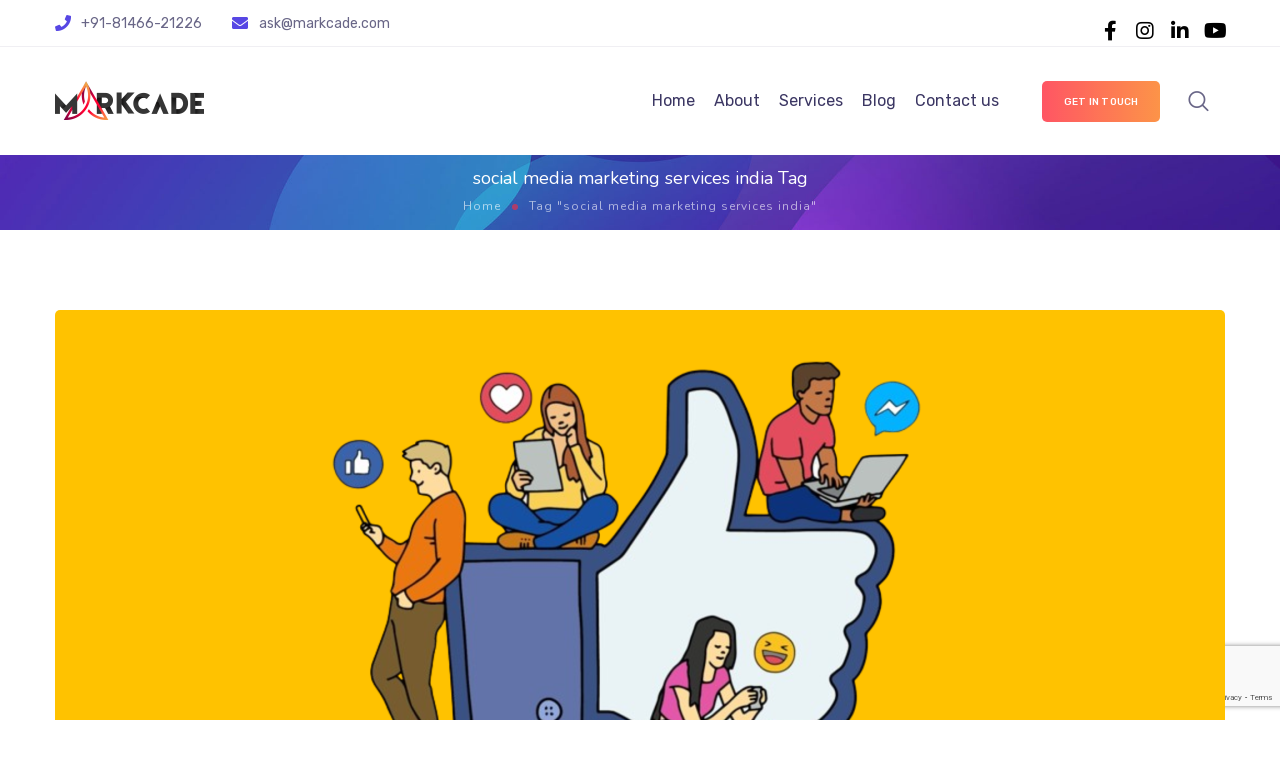

--- FILE ---
content_type: text/html; charset=UTF-8
request_url: https://markcade.com/tag/social-media-marketing-services-india/
body_size: 30328
content:
<!DOCTYPE html>
<html lang="en-US">
<head>
    <meta http-equiv="Content-Type" content="text/html; charset=UTF-8">
    <meta name="viewport" content="width=device-width, initial-scale=1, maximum-scale=1">    <meta http-equiv="X-UA-Compatible" content="IE=Edge">
<!--	<link rel="preconnect" href="https://ajax.googleapis.com" />-->
<!--	<link rel="preconnect" href="https://fonts.googleapis.com" />-->
<!--	<link rel="preconnect" href="https://fonts.gstatic.com" />-->
    	<style>
        @font-face {
            font-family: 'Theme_icon';
            src: url(https://markcade.com/wp-content/themes/ewebot/fonts/flaticon.woff2) format("woff2");
            font-weight: 400;
            font-style: normal;
        }

        @font-face {
            font-family: 'FontAwesome';
            src: url(https://markcade.com/wp-content/themes/ewebot/fonts/fontawesome-webfont.woff2) format('woff2');
            font-weight: normal;
            font-style: normal;
        }
	</style>
	<meta name='robots' content='index, follow, max-image-preview:large, max-snippet:-1, max-video-preview:-1' />
	<style>img:is([sizes="auto" i], [sizes^="auto," i]) { contain-intrinsic-size: 3000px 1500px }</style>
	
	<!-- This site is optimized with the Yoast SEO plugin v20.7 - https://yoast.com/wordpress/plugins/seo/ -->
	<title>social media marketing services india Archives - Markcade</title>
	<link rel="canonical" href="https://markcade.com/tag/social-media-marketing-services-india/" />
	<meta property="og:locale" content="en_US" />
	<meta property="og:type" content="article" />
	<meta property="og:title" content="social media marketing services india Archives - Markcade" />
	<meta property="og:url" content="https://markcade.com/tag/social-media-marketing-services-india/" />
	<meta property="og:site_name" content="Markcade" />
	<meta name="twitter:card" content="summary_large_image" />
	<meta name="twitter:site" content="@SoftProdigy" />
	<script type="application/ld+json" class="yoast-schema-graph">{"@context":"https://schema.org","@graph":[{"@type":"CollectionPage","@id":"https://markcade.com/tag/social-media-marketing-services-india/","url":"https://markcade.com/tag/social-media-marketing-services-india/","name":"social media marketing services india Archives - Markcade","isPartOf":{"@id":"https://markcade.com/#website"},"primaryImageOfPage":{"@id":"https://markcade.com/tag/social-media-marketing-services-india/#primaryimage"},"image":{"@id":"https://markcade.com/tag/social-media-marketing-services-india/#primaryimage"},"thumbnailUrl":"https://markcade.com/wp-content/uploads/2023/12/Social-Media-Marketing-Hurdles-and-Solutions-in-2024.png","breadcrumb":{"@id":"https://markcade.com/tag/social-media-marketing-services-india/#breadcrumb"},"inLanguage":"en-US"},{"@type":"ImageObject","inLanguage":"en-US","@id":"https://markcade.com/tag/social-media-marketing-services-india/#primaryimage","url":"https://markcade.com/wp-content/uploads/2023/12/Social-Media-Marketing-Hurdles-and-Solutions-in-2024.png","contentUrl":"https://markcade.com/wp-content/uploads/2023/12/Social-Media-Marketing-Hurdles-and-Solutions-in-2024.png","width":2240,"height":1260,"caption":"Social Media Marketing Hurdles and Solutions in 2024"},{"@type":"BreadcrumbList","@id":"https://markcade.com/tag/social-media-marketing-services-india/#breadcrumb","itemListElement":[{"@type":"ListItem","position":1,"name":"Home","item":"https://markcade.com/"},{"@type":"ListItem","position":2,"name":"social media marketing services india"}]},{"@type":"WebSite","@id":"https://markcade.com/#website","url":"https://markcade.com/","name":"Markcade","description":"Just Do it Differently","publisher":{"@id":"https://markcade.com/#organization"},"potentialAction":[{"@type":"SearchAction","target":{"@type":"EntryPoint","urlTemplate":"https://markcade.com/?s={search_term_string}"},"query-input":"required name=search_term_string"}],"inLanguage":"en-US"},{"@type":"Organization","@id":"https://markcade.com/#organization","name":"Markcade","url":"https://markcade.com/","logo":{"@type":"ImageObject","inLanguage":"en-US","@id":"https://markcade.com/#/schema/logo/image/","url":"https://markcade.com/wp-content/uploads/2022/06/Markcade-black-logo.png","contentUrl":"https://markcade.com/wp-content/uploads/2022/06/Markcade-black-logo.png","width":298,"height":96,"caption":"Markcade"},"image":{"@id":"https://markcade.com/#/schema/logo/image/"},"sameAs":["https://www.facebook.com/MarkcadeBySP","https://twitter.com/SoftProdigy","https://www.instagram.com/softprodigy_official","https://www.linkedin.com/company/markcade"]}]}</script>
	<!-- / Yoast SEO plugin. -->


<link rel='dns-prefetch' href='//www.googletagmanager.com' />
<link rel="alternate" type="application/rss+xml" title="Markcade &raquo; Feed" href="https://markcade.com/feed/" />
<link rel="alternate" type="application/rss+xml" title="Markcade &raquo; Comments Feed" href="https://markcade.com/comments/feed/" />
<link rel="alternate" type="application/rss+xml" title="Markcade &raquo; social media marketing services india Tag Feed" href="https://markcade.com/tag/social-media-marketing-services-india/feed/" />
<style id='gt3-core-elementor-core-inline-css' type='text/css'>
.elementor-section {
    z-index: 1;
}
img {
    vertical-align: top;
    outline: none !important;
    max-width: 100%;
    height: auto;
    user-select: none;
}
.isotope_item  {
    opacity: 1;
 
}
.isotope_item.loading {
    opacity: 0 !important;
}
.elementor-element-gt3_portfolio_archive {
    margin-bottom: 50px;
}
.archive .isotope_wrapper {
    margin-right: -30px;
}
.archive .isotope_wrapper .isotope_item {
    padding-right: 30px;
    padding-bottom: 30px;
}

</style>
<style id='gt3-main_inline-handle-inline-css' type='text/css'>
html, body {
			margin: 0;
			padding: 0;
		}

		h1, h2, h3, h4, h5, h6 {
			margin: 0;
			padding: 0;
			word-wrap: break-word;
		}
</style>
<link rel='stylesheet' id='elementor-frontend-legacy-css' href='https://markcade.com/wp-content/plugins/elementor/assets/css/frontend-legacy.min.css?ver=3.13.2' type='text/css' media='all' />
<link rel='stylesheet' id='elementor-frontend-css' href='https://markcade.com/wp-content/plugins/elementor/assets/css/frontend.min.css?ver=3.13.2' type='text/css' media='all' />
<link rel='stylesheet' id='elementor-post-4031-css' href='https://markcade.com/wp-content/uploads/elementor/css/post-4031.css?ver=1690270521' type='text/css' media='all' />
<link rel='stylesheet' id='wpda-mega-menu-css' href='https://markcade.com/wp-content/plugins/wpda-builder-pro/dist/css/frontend/mega-menu-frontend.css?ver=1671018829' type='text/css' media='all' />
<link rel='stylesheet' id='elementor-post-9676-css' href='https://markcade.com/wp-content/uploads/elementor/css/post-9676.css?ver=1695879935' type='text/css' media='all' />
<link rel='stylesheet' id='gt3-core/widgets/gt3-core-imagebox-css' href='https://markcade.com/wp-content/plugins/gt3-themes-core/dist/css/widgets/gt3-core-imagebox.css?ver=1663223720' type='text/css' media='all' />
<link rel='stylesheet' id='gt3-theme/widgets/gt3-core-imagebox-css' href='https://markcade.com/wp-content/themes/ewebot/dist/css/widgets/gt3-core-imagebox.css?ver=1661240916' type='text/css' media='all' />
<link rel='stylesheet' id='gt3-core/widgets/gt3-core-button-css' href='https://markcade.com/wp-content/plugins/gt3-themes-core/dist/css/widgets/gt3-core-button.css?ver=1663223720' type='text/css' media='all' />
<link rel='stylesheet' id='gt3-theme/widgets/gt3-core-button-css' href='https://markcade.com/wp-content/themes/ewebot/dist/css/widgets/gt3-core-button.css?ver=1661240916' type='text/css' media='all' />
<link rel='stylesheet' id='elementor-post-4110-css' href='https://markcade.com/wp-content/uploads/elementor/css/post-4110.css?ver=1695884389' type='text/css' media='all' />
<link rel='stylesheet' id='gt3-core/slick-css' href='https://markcade.com/wp-content/plugins/gt3-themes-core/dist/css/slick.css?ver=1663223720' type='text/css' media='all' />
<link rel='stylesheet' id='gt3-core/widgets/gt3-core-TestimonialsLite-css' href='https://markcade.com/wp-content/plugins/gt3-themes-core/dist/css/widgets/gt3-core-testimonialslite.css?ver=1663223720' type='text/css' media='all' />
<link rel='stylesheet' id='gt3-theme/widgets/gt3-core-TestimonialsLite-css' href='https://markcade.com/wp-content/themes/ewebot/dist/css/widgets/gt3-core-testimonialslite.css?ver=1661240916' type='text/css' media='all' />
<link rel='stylesheet' id='wpda-elementor-core-frontend-css' href='https://markcade.com/wp-content/plugins/wpda-builder-pro/dist/css/frontend/frontend.css?ver=1671018829' type='text/css' media='all' />
<link rel='stylesheet' id='gt3-theme/wpda-css' href='https://markcade.com/wp-content/themes/ewebot/dist/css/wpda.css?ver=1661240916' type='text/css' media='all' />
<link rel='stylesheet' id='gt3-core/widgets/column-css' href='https://markcade.com/wp-content/plugins/gt3-themes-core/dist/css/widgets/column.css?ver=1663223720' type='text/css' media='all' />
<link rel='stylesheet' id='gt3-theme/base-css' href='https://markcade.com/wp-content/themes/ewebot/dist/css/base.css?ver=1661240916' type='text/css' media='all' />
<link rel='stylesheet' id='gt3-theme/font-awesome-css' href='https://markcade.com/wp-content/themes/ewebot/dist/css/font-awesome.css?ver=1661240916' type='text/css' media='all' />
<link rel='stylesheet' id='gt3-theme/cf7-css' href='https://markcade.com/wp-content/themes/ewebot/dist/css/cf7.css?ver=1661240916' type='text/css' media='all' />
<link rel='stylesheet' id='gt3-theme/mailchimp-css' href='https://markcade.com/wp-content/themes/ewebot/dist/css/mailchimp.css?ver=1661240916' type='text/css' media='all' />
<link rel='stylesheet' id='gt3-theme/archive-css' href='https://markcade.com/wp-content/themes/ewebot/dist/css/archive.css?ver=1661240916' type='text/css' media='all' />
<link rel='stylesheet' id='gt3-theme/wp-widgets-css' href='https://markcade.com/wp-content/themes/ewebot/dist/css/wp-widgets.css?ver=1661240916' type='text/css' media='all' />
<link rel='stylesheet' id='wp-block-library-css' href='https://markcade.com/wp-includes/css/dist/block-library/style.min.css?ver=6.8.2' type='text/css' media='all' />
<style id='classic-theme-styles-inline-css' type='text/css'>
/*! This file is auto-generated */
.wp-block-button__link{color:#fff;background-color:#32373c;border-radius:9999px;box-shadow:none;text-decoration:none;padding:calc(.667em + 2px) calc(1.333em + 2px);font-size:1.125em}.wp-block-file__button{background:#32373c;color:#fff;text-decoration:none}
</style>
<style id='global-styles-inline-css' type='text/css'>
:root{--wp--preset--aspect-ratio--square: 1;--wp--preset--aspect-ratio--4-3: 4/3;--wp--preset--aspect-ratio--3-4: 3/4;--wp--preset--aspect-ratio--3-2: 3/2;--wp--preset--aspect-ratio--2-3: 2/3;--wp--preset--aspect-ratio--16-9: 16/9;--wp--preset--aspect-ratio--9-16: 9/16;--wp--preset--color--black: #000000;--wp--preset--color--cyan-bluish-gray: #abb8c3;--wp--preset--color--white: #ffffff;--wp--preset--color--pale-pink: #f78da7;--wp--preset--color--vivid-red: #cf2e2e;--wp--preset--color--luminous-vivid-orange: #ff6900;--wp--preset--color--luminous-vivid-amber: #fcb900;--wp--preset--color--light-green-cyan: #7bdcb5;--wp--preset--color--vivid-green-cyan: #00d084;--wp--preset--color--pale-cyan-blue: #8ed1fc;--wp--preset--color--vivid-cyan-blue: #0693e3;--wp--preset--color--vivid-purple: #9b51e0;--wp--preset--gradient--vivid-cyan-blue-to-vivid-purple: linear-gradient(135deg,rgba(6,147,227,1) 0%,rgb(155,81,224) 100%);--wp--preset--gradient--light-green-cyan-to-vivid-green-cyan: linear-gradient(135deg,rgb(122,220,180) 0%,rgb(0,208,130) 100%);--wp--preset--gradient--luminous-vivid-amber-to-luminous-vivid-orange: linear-gradient(135deg,rgba(252,185,0,1) 0%,rgba(255,105,0,1) 100%);--wp--preset--gradient--luminous-vivid-orange-to-vivid-red: linear-gradient(135deg,rgba(255,105,0,1) 0%,rgb(207,46,46) 100%);--wp--preset--gradient--very-light-gray-to-cyan-bluish-gray: linear-gradient(135deg,rgb(238,238,238) 0%,rgb(169,184,195) 100%);--wp--preset--gradient--cool-to-warm-spectrum: linear-gradient(135deg,rgb(74,234,220) 0%,rgb(151,120,209) 20%,rgb(207,42,186) 40%,rgb(238,44,130) 60%,rgb(251,105,98) 80%,rgb(254,248,76) 100%);--wp--preset--gradient--blush-light-purple: linear-gradient(135deg,rgb(255,206,236) 0%,rgb(152,150,240) 100%);--wp--preset--gradient--blush-bordeaux: linear-gradient(135deg,rgb(254,205,165) 0%,rgb(254,45,45) 50%,rgb(107,0,62) 100%);--wp--preset--gradient--luminous-dusk: linear-gradient(135deg,rgb(255,203,112) 0%,rgb(199,81,192) 50%,rgb(65,88,208) 100%);--wp--preset--gradient--pale-ocean: linear-gradient(135deg,rgb(255,245,203) 0%,rgb(182,227,212) 50%,rgb(51,167,181) 100%);--wp--preset--gradient--electric-grass: linear-gradient(135deg,rgb(202,248,128) 0%,rgb(113,206,126) 100%);--wp--preset--gradient--midnight: linear-gradient(135deg,rgb(2,3,129) 0%,rgb(40,116,252) 100%);--wp--preset--font-size--small: 13px;--wp--preset--font-size--medium: 20px;--wp--preset--font-size--large: 36px;--wp--preset--font-size--x-large: 42px;--wp--preset--spacing--20: 0.44rem;--wp--preset--spacing--30: 0.67rem;--wp--preset--spacing--40: 1rem;--wp--preset--spacing--50: 1.5rem;--wp--preset--spacing--60: 2.25rem;--wp--preset--spacing--70: 3.38rem;--wp--preset--spacing--80: 5.06rem;--wp--preset--shadow--natural: 6px 6px 9px rgba(0, 0, 0, 0.2);--wp--preset--shadow--deep: 12px 12px 50px rgba(0, 0, 0, 0.4);--wp--preset--shadow--sharp: 6px 6px 0px rgba(0, 0, 0, 0.2);--wp--preset--shadow--outlined: 6px 6px 0px -3px rgba(255, 255, 255, 1), 6px 6px rgba(0, 0, 0, 1);--wp--preset--shadow--crisp: 6px 6px 0px rgba(0, 0, 0, 1);}:where(.is-layout-flex){gap: 0.5em;}:where(.is-layout-grid){gap: 0.5em;}body .is-layout-flex{display: flex;}.is-layout-flex{flex-wrap: wrap;align-items: center;}.is-layout-flex > :is(*, div){margin: 0;}body .is-layout-grid{display: grid;}.is-layout-grid > :is(*, div){margin: 0;}:where(.wp-block-columns.is-layout-flex){gap: 2em;}:where(.wp-block-columns.is-layout-grid){gap: 2em;}:where(.wp-block-post-template.is-layout-flex){gap: 1.25em;}:where(.wp-block-post-template.is-layout-grid){gap: 1.25em;}.has-black-color{color: var(--wp--preset--color--black) !important;}.has-cyan-bluish-gray-color{color: var(--wp--preset--color--cyan-bluish-gray) !important;}.has-white-color{color: var(--wp--preset--color--white) !important;}.has-pale-pink-color{color: var(--wp--preset--color--pale-pink) !important;}.has-vivid-red-color{color: var(--wp--preset--color--vivid-red) !important;}.has-luminous-vivid-orange-color{color: var(--wp--preset--color--luminous-vivid-orange) !important;}.has-luminous-vivid-amber-color{color: var(--wp--preset--color--luminous-vivid-amber) !important;}.has-light-green-cyan-color{color: var(--wp--preset--color--light-green-cyan) !important;}.has-vivid-green-cyan-color{color: var(--wp--preset--color--vivid-green-cyan) !important;}.has-pale-cyan-blue-color{color: var(--wp--preset--color--pale-cyan-blue) !important;}.has-vivid-cyan-blue-color{color: var(--wp--preset--color--vivid-cyan-blue) !important;}.has-vivid-purple-color{color: var(--wp--preset--color--vivid-purple) !important;}.has-black-background-color{background-color: var(--wp--preset--color--black) !important;}.has-cyan-bluish-gray-background-color{background-color: var(--wp--preset--color--cyan-bluish-gray) !important;}.has-white-background-color{background-color: var(--wp--preset--color--white) !important;}.has-pale-pink-background-color{background-color: var(--wp--preset--color--pale-pink) !important;}.has-vivid-red-background-color{background-color: var(--wp--preset--color--vivid-red) !important;}.has-luminous-vivid-orange-background-color{background-color: var(--wp--preset--color--luminous-vivid-orange) !important;}.has-luminous-vivid-amber-background-color{background-color: var(--wp--preset--color--luminous-vivid-amber) !important;}.has-light-green-cyan-background-color{background-color: var(--wp--preset--color--light-green-cyan) !important;}.has-vivid-green-cyan-background-color{background-color: var(--wp--preset--color--vivid-green-cyan) !important;}.has-pale-cyan-blue-background-color{background-color: var(--wp--preset--color--pale-cyan-blue) !important;}.has-vivid-cyan-blue-background-color{background-color: var(--wp--preset--color--vivid-cyan-blue) !important;}.has-vivid-purple-background-color{background-color: var(--wp--preset--color--vivid-purple) !important;}.has-black-border-color{border-color: var(--wp--preset--color--black) !important;}.has-cyan-bluish-gray-border-color{border-color: var(--wp--preset--color--cyan-bluish-gray) !important;}.has-white-border-color{border-color: var(--wp--preset--color--white) !important;}.has-pale-pink-border-color{border-color: var(--wp--preset--color--pale-pink) !important;}.has-vivid-red-border-color{border-color: var(--wp--preset--color--vivid-red) !important;}.has-luminous-vivid-orange-border-color{border-color: var(--wp--preset--color--luminous-vivid-orange) !important;}.has-luminous-vivid-amber-border-color{border-color: var(--wp--preset--color--luminous-vivid-amber) !important;}.has-light-green-cyan-border-color{border-color: var(--wp--preset--color--light-green-cyan) !important;}.has-vivid-green-cyan-border-color{border-color: var(--wp--preset--color--vivid-green-cyan) !important;}.has-pale-cyan-blue-border-color{border-color: var(--wp--preset--color--pale-cyan-blue) !important;}.has-vivid-cyan-blue-border-color{border-color: var(--wp--preset--color--vivid-cyan-blue) !important;}.has-vivid-purple-border-color{border-color: var(--wp--preset--color--vivid-purple) !important;}.has-vivid-cyan-blue-to-vivid-purple-gradient-background{background: var(--wp--preset--gradient--vivid-cyan-blue-to-vivid-purple) !important;}.has-light-green-cyan-to-vivid-green-cyan-gradient-background{background: var(--wp--preset--gradient--light-green-cyan-to-vivid-green-cyan) !important;}.has-luminous-vivid-amber-to-luminous-vivid-orange-gradient-background{background: var(--wp--preset--gradient--luminous-vivid-amber-to-luminous-vivid-orange) !important;}.has-luminous-vivid-orange-to-vivid-red-gradient-background{background: var(--wp--preset--gradient--luminous-vivid-orange-to-vivid-red) !important;}.has-very-light-gray-to-cyan-bluish-gray-gradient-background{background: var(--wp--preset--gradient--very-light-gray-to-cyan-bluish-gray) !important;}.has-cool-to-warm-spectrum-gradient-background{background: var(--wp--preset--gradient--cool-to-warm-spectrum) !important;}.has-blush-light-purple-gradient-background{background: var(--wp--preset--gradient--blush-light-purple) !important;}.has-blush-bordeaux-gradient-background{background: var(--wp--preset--gradient--blush-bordeaux) !important;}.has-luminous-dusk-gradient-background{background: var(--wp--preset--gradient--luminous-dusk) !important;}.has-pale-ocean-gradient-background{background: var(--wp--preset--gradient--pale-ocean) !important;}.has-electric-grass-gradient-background{background: var(--wp--preset--gradient--electric-grass) !important;}.has-midnight-gradient-background{background: var(--wp--preset--gradient--midnight) !important;}.has-small-font-size{font-size: var(--wp--preset--font-size--small) !important;}.has-medium-font-size{font-size: var(--wp--preset--font-size--medium) !important;}.has-large-font-size{font-size: var(--wp--preset--font-size--large) !important;}.has-x-large-font-size{font-size: var(--wp--preset--font-size--x-large) !important;}
:where(.wp-block-post-template.is-layout-flex){gap: 1.25em;}:where(.wp-block-post-template.is-layout-grid){gap: 1.25em;}
:where(.wp-block-columns.is-layout-flex){gap: 2em;}:where(.wp-block-columns.is-layout-grid){gap: 2em;}
:root :where(.wp-block-pullquote){font-size: 1.5em;line-height: 1.6;}
</style>
<link rel='stylesheet' id='contact-form-7-css' href='https://markcade.com/wp-content/plugins/contact-form-7/includes/css/styles.css?ver=5.7.6' type='text/css' media='all' />
<link rel='stylesheet' id='wpcf7-redirect-script-frontend-css' href='https://markcade.com/wp-content/plugins/wpcf7-redirect/build/css/wpcf7-redirect-frontend.min.css?ver=6.8.2' type='text/css' media='all' />
<link rel='stylesheet' id='gt3-parent-style-css' href='https://markcade.com/wp-content/themes/ewebot/style.css?ver=6.8.2' type='text/css' media='all' />
<link rel='stylesheet' id='gt3-child-style-css' href='https://markcade.com/wp-content/themes/ewebot-child/style.css?ver=6.8.2' type='text/css' media='all' />
<link rel='stylesheet' id='gt3-core/animations-css' href='https://markcade.com/wp-content/plugins/gt3-themes-core/dist/css/animations.css?ver=1663223720' type='text/css' media='all' />
<link rel='stylesheet' id='gt3-core/customizer-css' href='https://markcade.com/wp-content/plugins/gt3-themes-core/dist/css/customizer.css?ver=1663223720' type='text/css' media='all' />
<style id='gt3-dynamic-handle-inline-css' type='text/css'>
.back_to_top_container{position:fixed;z-index:3;right:40px;bottom:40px;pointer-events:none}#back_to_top{display:block;width:40px;height:40px;cursor:pointer;transition:all .3s;text-align:center;pointer-events:none;opacity:0;color:#fff;border:2px solid;border-radius:5px;background:#fff}#back_to_top:before{content:"\f106";z-index:1;position:absolute;left:50%;top:50%;-webkit-transform:translate(-50%,-50%);-ms-transform:translate(-50%,-50%);transform:translate(-50%,-50%);font-size:26px;font-family:FontAwesome;font-weight:400;font-style:normal}#back_to_top.show{pointer-events:auto;opacity:1}#back_to_top.show:hover{color:#fff}@media only screen and (max-width:600px){.back_to_top_container{right:25px;bottom:25px}}
/* Custom CSS */body,body .widget .yit-wcan-select-open,body .widget-hotspot,body div[id*="ajaxsearchlitesettings"].searchsettings form fieldset legend,span.elementor-drop-cap span.elementor-drop-cap-letter,input[type="date"],input[type="email"],input[type="number"],input[type="password"],input[type="search"],input[type="tel"],input[type="text"],input[type="url"],select,textarea,.wrapper_404 .gt3_module_button a,.mc_form_inside #mc_signup_submit,.mc4wp-form-fields input[type="submit"],.elementor-counter .elementor-counter-number-suffix {font-family:Rubik;}input[type="date"],input[type="email"],input[type="number"],input[type="password"],input[type="search"],input[type="tel"],input[type="text"],input[type="url"],select,textarea {font-weight:400;}body {background:#ffffff;font-size:18px;line-height:27px;font-weight:400;color: #696687;}.elementor-widget-gt3-core-team .module_team.type2 .item-team-member .item_wrapper,.elementor-widget-gt3-core-team .module_team.type2 .item-team-member:nth-child(even) .item_wrapper,.gt3pg_pro_FSSlider .gt3pg_pro_gallery_wrap {background:#ffffff;}p {line-height: 1.5;}/* Secondaty Fonts */.secondary {font-family:Nunito;font-size:18px;line-height:27px;font-weight: 400;color: #696687;}/* Custom Fonts */.module_team .team_info,h1,h2,h3,h4,h5,h6,.main_wrapper .gt3_search_form:before,.widget_search .gt3_search_form label,.main_wrapper .gt3_search_form label,.main_wrapper .sidebar-container .widget_categories ul li > a:hover:before,.main_wrapper .sidebar-container .widget_product_categories ul li > a:hover:before,.main_wrapper .sidebar-container .widget_layered_nav ul li > a:hover:before,.logged-in-as a:hover,.sidebar-container .widget.widget_posts .recent_posts .post_title a,.elementor-widget-gt3-core-tabs .ui-tabs-nav .ui-state-default a,.single_prev_next_posts .gt3_post_navi:after,.elementor-widget-gt3-core-portfolio .portfolio_wrapper.hover_type6 .text_wrap .title,.gt3_price_item-elementor .gt3_item_cost_wrapper h3,.sidebar .widget .widget-title,.gt3_single_team_header .gt3_team_title_position,.gt3_pricebox_module_wrapper.type2 .gt3_price_item-cost-elementor{color: #3b3663;}.search-results .blogpost_title a {color: #3b3663 !important;}.search-results .blogpost_title a:hover,.elementor-widget-gt3-core-TestimonialsLite .slick-arrow:hover {color: #6254e7 !important;}.gt3_icon_box__icon--number,h1,h2,h3,h4,h5,h6,.strip_template .strip-item a span,.column1 .item_title a,.index_number,.price_item_btn a,.shortcode_tab_item_title,.gt3_twitter .twitt_title,.elementor-widget-gt3-core-counter .counter,.gt3_dropcaps,.dropcap,.single_prev_next_posts .gt3_post_navi:after,.gt3_single_team_header .gt3_team_title_position {font-family: Nunito;font-weight: 800;}.gt3-page-title .page_title_meta.cpt_portf * {font-weight: inherit;}.format-video .gt3_video__play_button:hover,.widget .calendar_wrap tbody td > a:before,.elementor-widget-gt3-core-team .module_team .team_icons_wrapper .team-icons a:before,.elementor-widget-gt3-core-teamcarousel .module_team .team_icons_wrapper .team-icons a:before,p.form-submit button#submit,.woocommerce .gt3-products-bottom nav.woocommerce-pagination ul li .page-numbers:hover,.woocommerce .gt3-products-bottom nav.woocommerce-pagination ul li .page-numbers.current,div.slick-slider ul.slick-dots li.slick-active,div.slick-slider ul.slick-dots li,.gt3_default_footer {background: #6254e7;}h1,.elementor-widget-heading h1.elementor-heading-title,.logo_container .site-title {font-size:40px;line-height:43px;}h2,.elementor-widget-heading h2.elementor-heading-title,.elementor-widget-gt3-core-blog .blogpost_title {font-size:30px;line-height:40px;}h3,.elementor-widget-heading h3.elementor-heading-title,#customer_login h2,.sidepanel .title{font-size:24px;line-height:30px;}h4,.elementor-widget-heading h4.elementor-heading-title {font-size:20px;line-height:33px;}h5,.elementor-widget-heading h5.elementor-heading-title {font-family:Nunito;font-weight:700;font-size:18px;line-height:30px;}h6,.elementor-widget-heading h6.elementor-heading-title {font-family:Nunito;font-weight:600;font-size:16px;line-height:24px;}.woocommerce-MyAccount-navigation ul li a,.diagram_item .chart,.item_title a ,.contentarea ul,.blog_post_media--link .blog_post_media__link_text p,.woocommerce-LostPassword a:hover{color:#3b3663;}.gt3_module_button a,.learn_more,.gt3_custom_tooltip:before,.gt3_custom_tooltip:after,.elementor-widget-gt3-core-TestimonialsLite .testimonials-text {font-family:Nunito;font-weight: 400;}/* Theme color */a,.calendar_wrap thead,.gt3_practice_list__image-holder i,.load_more_works:hover,.copyright a:hover,.price_item .items_text ul li:before,.price_item.most_popular .item_cost_wrapper h3,.gt3_practice_list__title a:hover,.listing_meta,.ribbon_arrow,.flow_arrow,ol > li:before,.main_wrapper #main_content ul.gt3_list_line li:before,.main_wrapper .elementor-section ul.gt3_list_line li:before,.main_wrapper #main_content ul.gt3_list_disc li:before,.main_wrapper .elementor-section ul.gt3_list_disc li:before,.main_wrapper .sidebar-container .widget_categories ul > li.current-cat > a,.single_prev_next_posts a:hover .gt3_post_navi:after,.gt3_practice_list__link:before,.content-container ul > li:before,.gt3_styled_list .gt3_list__icon:before,.load_more_works,.woocommerce ul.products li.product .woocommerce-loop-product__title:hover,.woocommerce ul.cart_list li a:hover,ul.gt3_list_disc li:before,.woocommerce-MyAccount-navigation ul li a:hover,.elementor-widget-gt3-core-portfolio .portfolio_wrapper.hover_type6 .text_wrap:hover .title,.elementor-widget-gt3-core-team .module_team.type3 .team_link a:hover,.elementor-widget-gt3-core-team .module_team .team_title__text a:hover,.elementor-element-custom_color a:hover,.woocommerce ul.products li.product:hover .price ins,.gt3_blockquote .gt3_blockquote__quote_icon,.gt3_left_rounded div.slick-slider ul.slick-dots {color: #6254e7;}.gt3_practice_list__link:before,.load_more_works,.woocommerce ul.products:not(.list) li.product .gt3_woocommerce_open_control_tag div a:before,.woocommerce ul.products:not(.list) li.product .gt3_woocommerce_open_control_tag .added_to_cart:hover,.woocommerce ul.products:not(.list) li.product .gt3_woocommerce_open_control_tag div a:hover,.blog_post_media--quote .quote_text:before,.blog_post_media__link_text:before,.woocommerce .widget_shopping_cart .buttons a.button.checkout.wc-forward,.woocommerce.widget_shopping_cart .buttons a.button.checkout.wc-forward,.woocommerce div.product form.cart .button,.woocommerce #respond input#submit,.woocommerce a.button,.woocommerce input.button,.woocommerce #respond input#submit:hover,.woocommerce a.button:hover,.woocommerce input.button:hover,ul.pagerblock li a:hover,ul.pagerblock li a.current{background-color: #6254e7;}.comment-reply-link:hover,.main_wrapper .gt3_product_list_nav li a:hover {color: #6254e7;}.calendar_wrap caption,.widget .calendar_wrap table td#today:before {background: #6254e7;}div:not(.packery_wrapper) .blog_post_preview .listing_meta a:hover,.single_blogpost_title_content .listing_meta a:hover,.blog_post_media--quote .quote_text a:hover {color: #6254e7;}.blogpost_title a:hover,.apps_style_price .elementor-widget-gt3-core-pricebox .gt3_pricebox_module_wrapper.type5 .price_button-elementor .shortcode_button:hover {color: #6254e7 !important;}.gt3_icon_box__link a:before,.gt3_icon_box__link a:before,.stripe_item-divider,.apps_subscribe #mc_signup_submit:hover,.apps_subscribe .mc4wp-form-fields .mc_signup_submit input[type="submit"]:hover {background-color: #6254e7;}.single-member-page .member-icon:hover,.single-member-page .team-link:hover,.sidebar .widget_nav_menu .menu .menu-item > a:hover,.widget.widget_recent_entries > ul > li:hover a,.gt3_widget > ul > li:hover a,#main_content ul.wp-block-archives li > a:hover,#main_content ul.wp-block-categories li > a:hover,#main_content ul.wp-block-latest-posts li > a:hover,#respond #commentform p[class*="comment-form-"] > label.gt3_onfocus,.comment-notes .required,#cancel-comment-reply-link,.widget_archive ul li:hover .post_count{color: #6254e7;}/* menu fonts */.main-menu>.gt3-menu-categories-title,.main-menu>ul,.main-menu>div>ul,.column_menu>ul,.column_menu>.gt3-menu-categories-title,.column_menu>div>ul {font-family:;font-weight:;line-height:;font-size:;}input::-webkit-input-placeholder,textarea::-webkit-input-placeholder,.sidebar-container .widget.widget_posts .recent_posts .listing_meta span{color: #696687;}input:-moz-placeholder,textarea:-moz-placeholder {color: #696687;}input::-moz-placeholder,textarea::-moz-placeholder {color: #696687;}input:-ms-input-placeholder,textarea:-ms-input-placeholder {color: #696687;}/* widgets */body div[id*='ajaxsearchlitesettings'].searchsettings fieldset .label:hover,body div[id*='ajaxsearchlite'] .probox .proclose:hover,.module_team.type2 .team_title__text,.widget.widget_rss > ul > li a,.woocommerce ul.cart_list li .quantity,.woocommerce ul.product_list_widget li .quantity,.wpcf7-form label,blockquote {color: #3b3663;}/* blog */.countdown-period,.gt3-page-title_default_color_a .gt3-page-title__content .gt3_breadcrumb a,.gt3-page-title_default_color_a .gt3-page-title__content .gt3_breadcrumb .gt3_pagination_delimiter,.module_team.type2 .team-positions,.widget.widget_recent_entries > ul > li a,.gt3_widget > ul > li a,#main_content ul.wp-block-archives li > a,#main_content ul.wp-block-categories li > a,#main_content ul.wp-block-latest-posts li > a,.sidebar .widget_nav_menu .menu .menu-item > a,.blog_post_info,.likes_block.already_liked .icon,.likes_block.already_liked:hover .icon,.gt3_form label,.wpcf7-form .label,.wrapper_404 label,.widget .gt3_search_form label,#respond #commentform p[class*="comment-form-"] > label,.comment_author_says span,.search_form .search_text,.widget_search .search_form .search_submit,.widget_search .search_form:before,body .gt3_module_related_posts .blog_post_preview .listing_meta,.widget_archive ul li .post_count{color: #696687;}div:not(.packery_wrapper) .blog_post_preview .listing_meta,.single_blogpost_title_content .listing_meta {color: rgba(105,102,135);}.woocommerce ul.products li.product .price del .amount{color: rgba(105,102,135, 0.65);}.blogpost_title i,.widget.widget_recent_comments > ul > li a:hover,.widget.widget_rss > ul > li:hover a,.sidebar-container .widget.widget_posts .recent_posts .post_title a:hover,.comment_info a:hover,.gt3_module_button_list a,.widget.widget_text ul li:before,.widget.widget_product_categories ul li:before,.widget.widget_nav_menu ul li:before,.widget.widget_archive ul li:before,.widget.widget_pages ul li:before,.widget.widget_categories ul li:before,.widget.widget_recent_entries ul li:before,.widget.widget_meta ul li:before,.widget.widget_recent_comments ul li:before,.widget.main_wrapper ul li:before,ul.wp-block-archives li:before,ul.wp-block-categories li:before,ul.wp-block-latest-posts li:before,.comment-reply-link,.main_wrapper .sidebar-container .widget_categories ul > li:hover > a,.widget_categories ul li:hover .post_count{color: #6254e7;}.prev_next_links .title,.widget.widget_recent_comments > ul > li a {color: #3b3663;}.gt3_module_title .carousel_arrows a:hover span,.stripe_item:after,.packery-item .packery_overlay,.ui-datepicker .ui-datepicker-buttonpane button.ui-state-hover{background: #6254e7;}.elementor-widget-gt3-core-pricebox .price_button-elementor a,.elementor-widget-gt3-core-pricebox .price_button-elementor a:hover,button:hover,.ui-datepicker .ui-datepicker-buttonpane button.ui-state-hover,.woocommerce ul.products li.product .gt3_woocommerce_open_control_tag_bottom div a,.woocommerce ul.products li.product .gt3_woocommerce_open_control_tag_bottom div a:hover,.woocommerce-account .woocommerce-MyAccount-content .woocommerce-message--info .button,.woocommerce-account .woocommerce-MyAccount-content .woocommerce-message--info .button:hover,div.slick-slider ul.slick-dots li.slick-active,div.slick-slider ul.slick-dots li {border-color: #6254e7;}.gt3_module_title .carousel_arrows a:hover span:before {border-color: #6254e7;}.gt3_module_title .carousel_arrows a span,.elementor-slick-slider .slick-slider .slick-prev:after,.elementor-slick-slider .slick-slider .slick-next:after{background: #3b3663;}.gt3_module_title .carousel_arrows a span:before {border-color: #3b3663;}.post_share_block:hover > a,.woocommerce ul.products li.product .gt3_woocommerce_open_control_tag_bottom div a:hover,.woocommerce ul.products.list li.product .gt3_woocommerce_open_control_tag div a:hover:before, .woocommerce ul.products li.product .gt3_woocommerce_open_control_tag_bottom div a:hover:before,.single-product.woocommerce div.product .product_meta a:hover,.woocommerce div.product span.price,.likes_block:hover .icon,.woocommerce .gt3-pagination_nav nav.woocommerce-pagination ul li a.prev:hover,.woocommerce .gt3-pagination_nav nav.woocommerce-pagination ul li a.next:hover,.woocommerce .gt3-pagination_nav nav.woocommerce-pagination ul li a.gt3_show_all:hover,.woocommerce div.product div.images div.woocommerce-product-gallery__trigger:hover{color: #6254e7;}.gt3_practice_list__filter {color: #3b3663;}body:not(.gt3_modern_shop) ul.products:not(.list) li.product:hover .gt3_woocommerce_open_control_tag div a{background: #3b3663;}.gt3_module_title .external_link .learn_more {line-height:27px;}.blog_post_media__link_text a:hover,h3#reply-title a,.comment_author_says a:hover,.dropcap,.gt3_custom_text a,.gt3_custom_button i {color: #6254e7;}.main_wrapper #main_content ul[class*="gt3_list_"] li:before,.single .post_tags > span,h3#reply-title a:hover,.comment_author_says,.comment_author_says a {color: #3b3663;}::-moz-selection{background: #6254e7; color:#ffffff;}::selection{background: #6254e7; color:#ffffff;}.gt3_practice_list__overlay:before {background-color: #6254e7;}@media only screen and (max-width: 767px){.gt3-hotspot-shortcode-wrapper .gt3_tooltip{background-color: #ffffff;}}.quantity-spinner.quantity-up:hover,.quantity-spinner.quantity-down:hover,.woocommerce .gt3-products-header .gridlist-toggle:hover,.elementor-widget-gt3-core-accordion .item_title .ui-accordion-header-icon:before,.elementor-element.elementor-widget-gt3-core-accordion .accordion_wrapper .item_title.ui-accordion-header-active.ui-state-active,.elementor-widget-gt3-core-accordion .accordion_wrapper .item_title:hover{color: #6254e7;}.woocommerce #respond input#submit:hover,.woocommerce #respond input#submit.alt:hover,.woocommerce #reviews button.button:hover,.woocommerce #reviews input.button:hover,.woocommerce #respond input#submit.disabled:hover,.woocommerce #respond input#submit:disabled:hover,.woocommerce #respond input#submit:disabled[disabled]:hover,.woocommerce a.button.disabled:hover,.woocommerce a.button:disabled:hover,.woocommerce a.button:disabled[disabled]:hover,.woocommerce input.button.disabled:hover,.woocommerce input.button:disabled:hover,.woocommerce input.button:disabled[disabled]:hover{border-color: #6254e7;background-color: #6254e7;}.woocommerce #respond input#submit.alt.disabled:hover,.woocommerce #respond input#submit.alt:disabled:hover,.woocommerce #respond input#submit.alt:disabled[disabled]:hover,.woocommerce input.button.alt.disabled:hover,.woocommerce input.button.alt:disabled:hover,.woocommerce input.button.alt:disabled[disabled]:hover,.woocommerce div.product form.cart .qty,.gt3-page-title__content .breadcrumbs,.sidebar .widget .widget-title,blockquote cite,.woocommerce-cart .cart_totals table.shop_table tr th,.woocommerce-cart .cart_totals table.shop_table tr td span.woocommerce-Price-amount.amount,.sidebar-container .widget.widget_posts .recent_posts .listing_meta span,.blog_post_preview .listing_meta span,.gt3_pricebox_module_wrapper .gt3_price_item-cost-elementor,.logo_container .site-title,.elementor-widget-gt3-core-blogboxed .gt3_module_blogboxed.module_type1 .item_wrapper span.post_date {font-family: Nunito;}.quantity-spinner.quantity-up:hover,.quantity-spinner.quantity-down:hover,.woocommerce .gt3-products-header .gridlist-toggle:hover,.elementor-widget-gt3-core-accordion .item_title .ui-accordion-header-icon:before,.elementor-element.elementor-widget-gt3-core-accordion .accordion_wrapper .item_title.ui-accordion-header-active.ui-state-active{color: #6254e7;}.woocommerce #respond input#submit:hover,.woocommerce #respond input#submit.alt:hover,.woocommerce #reviews a.button:hover,.woocommerce #reviews button.button:hover,.woocommerce #reviews input.button:hover,.woocommerce #respond input#submit.disabled:hover,.woocommerce #respond input#submit:disabled:hover,.woocommerce #respond input#submit:disabled[disabled]:hover,.woocommerce a.button.disabled:hover,.woocommerce a.button:disabled:hover,.woocommerce a.button:disabled[disabled]:hover,.woocommerce input.button.disabled:hover,.woocommerce input.button:disabled:hover,.woocommerce input.button:disabled[disabled]:hover{border-color: #6254e7;background-color: #6254e7;}.woocommerce #respond input#submit.alt.disabled,.woocommerce #respond input#submit.alt:disabled,.woocommerce #respond input#submit.alt:disabled[disabled],.woocommerce a.button.alt.disabled,.woocommerce a.button.alt:disabled,.woocommerce a.button.alt:disabled[disabled],.woocommerce button.button.alt.disabled,.woocommerce button.button.alt:disabled,.woocommerce button.button.alt:disabled[disabled],.woocommerce input.button.alt.disabled,.woocommerce input.button.alt:disabled,.woocommerce input.button.alt:disabled[disabled]{color: #6254e7;}.woocommerce #respond input#submit.alt.disabled:hover,.woocommerce #respond input#submit.alt:disabled:hover,.woocommerce #respond input#submit.alt:disabled[disabled]:hover,.woocommerce a.button.alt.disabled:hover,.woocommerce a.button.alt:disabled:hover,.woocommerce a.button.alt:disabled[disabled]:hover,.woocommerce input.button.alt.disabled:hover,.woocommerce input.button.alt:disabled:hover,.woocommerce input.button.alt:disabled[disabled]:hover{background-color: #6254e7;border-color: #6254e7;}.woocommerce table.shop_table .product-quantity .qty.allotted,.woocommerce div.product form.cart .qty.allotted,.image_size_popup .close,#yith-quick-view-content .product_meta,.single-product.woocommerce div.product .product_meta,.woocommerce div.product form.cart .variations td,.woocommerce .widget_shopping_cart .total,.woocommerce.widget_shopping_cart .total,.woocommerce table.shop_table thead th,.woocommerce table.woocommerce-checkout-review-order-table tfoot td .woocommerce-Price-amount,.gt3_custom_tooltip,.woocommerce-cart .cart_totals table.shop_table tr th,.wpcf7-form .gt3_contactform_home6 input[type="submit"]{color: #3b3663;}.woocommerce ul.products li.product .price,.widget.widget_product_categories ul li:hover:before,.woocommerce ul.product_list_widget li .price,.woocommerce ul.cart_list li .quantity,body ul.cart_list li .quantity,body ul.product_list_widget li .quantity,.gt3_widget .quantity span.woocommerce-Price-amount.amount,.woocommerce-page ul.products li.product span.price,span.woocommerce-Price-amount.amount,.gt3_module_button_list a:hover,#back_to_top.show,body .elementor-widget-gt3-core-blogboxed .gt3_module_blogboxed.module_type1 .item_wrapper .blogboxed_content .gt3_post_footer .gt3_module_button_list a,.wpcf7-form .gt3_contactform_home6 input[type="submit"]:hover,.elementor-widget-gt3-core-pricebox .gt3_pricebox_module_wrapper.type4 .price_button-elementor a{color: #FF2A3C;}.elementor-widget-gt3-core-pricebox.active-package-yes .gt3_pricebox_module_wrapper.type4 .price_button-elementor a.shortcode_button,.elementor-widget-gt3-core-pricebox.active-package-yes .gt3_pricebox_module_wrapper.type4 .price_button-elementor .shortcode_button{color: #FF2A3C !important;}.elementor-widget-gt3-core-blogboxed .gt3_module_blogboxed.module_type1 .blogboxed_content .gt3_module_button_list a,.elementor-widget-gt3-core-blogboxed .gt3_module_blogboxed.module_type1 .blogboxed_content.without_img_block .gt3_module_button_list a {color: #6254e7 !important;}.gt3_price_item-elementor .label_text span{background: #3b3663;}.gt3_custom_tooltip:before,.gt3_pagination_delimiter:after,.woocommerce .woocommerce-breadcrumb span.gt3_pagination_delimiter:before,blockquote:before,.blog_post_media--quote .quote_text:before,.blog_post_media__link_text:before,.format-video .gt3_video__play_button,#back_to_top.show:hover{background: #FF2A3C;}.active-package-yes.elementor-widget-gt3-core-pricebox .gt3_pricebox_module_wrapper.type1 .gt3_price_item-cost-elementor .inner_circle,#back_to_top,#back_to_top:hover,#back_to_top.show:hover{border-color: #FF2A3C;}.gt3_custom_tooltip:after {border-color: #FF2A3C transparent transparent transparent;}.woocommerce button.button.alt:hover,.woocommerce .woocommerce-message a.button:hover{background-color: transparent;}#yith-quick-view-content .product_meta a,#yith-quick-view-content .product_meta .sku,.single-product.woocommerce div.product .product_meta a,.single-product.woocommerce div.product .product_meta .sku,.select2-container--default .select2-selection--single .select2-selection__rendered,.woocommerce ul.products li.product .woocommerce-loop-product__title,.search_result_form .search_form label,.woocommerce .star-rating::before,.woocommerce #reviews p.stars span a,.woocommerce p.stars span a:hover~a::before,.woocommerce p.stars.selected span a.active~a::before,.select2-container--default .select2-results__option--highlighted[aria-selected],.select2-container--default .select2-results__option--highlighted[data-selected],.cart_list.product_list_widget a.remove,.elementor-widget-gt3-core-accordion .accordion_wrapper .item_title,.woocommerce .gt3-pagination_nav nav.woocommerce-pagination ul li .gt3_pagination_delimiter,.woocommerce .woocommerce-widget-layered-nav-list .woocommerce-widget-layered-nav-list__item span.count,.widget_categories ul li .post_count,.woocommerce .gt3-products-bottom nav.woocommerce-pagination ul li .page-numbers,.woocommerce ul.cart_list li .quantity{color: #696687;} .woocommerce #reviews a.button:hover,.woocommerce #reviews button.button:hover,.woocommerce #reviews input.button:hover,.widget .calendar_wrap table td#today,.woocommerce ul.products li.product .woocommerce-loop-product__title:hover{color: #6254e7;}.woocommerce.single-product #respond #commentform textarea:focus{border-bottom-color: #6254e7;}.woocommerce .gridlist-toggle,.woocommerce .gt3-products-header .gt3-gridlist-toggle,.wrapper_404 .gt3_module_button a:hover{background-color: #ffffff;}.woocommerce ul.products li.product .onsale,#yith-quick-view-content .onsale,.woocommerce span.onsale{background-color: rgba(233,54,49,1);}.woocommerce ul.products li.product .onsale.hot-product,#yith-quick-view-content .onsale.hot-product,.woocommerce span.onsale.hot-product{background-color: rgba(44,138,34,1);}.woocommerce ul.products li.product .onsale.new-product,#yith-quick-view-content .onsale.new-product,.woocommerce span.onsale.new-product{background-color: rgba(26,29,32,1);}.search_form .search_text,.widget_product_search .gt3_search_form input#woocommerce-product-search-field-0,.gt3_burger_sidebar_container .mc_merge_var input#mc_mv_EMAIL,.wpda-builder__burger_container .mc_merge_var input#mc_mv_EMAIL,.gt3_burger_sidebar_container .mc_merge_var input[type="email"],.wpda-builder__burger_container .mc_merge_var input[type="email"] {border-color: rgba(98,84,231, 0.5) !important;}.gt3_widget.woocommerce .widget-title,.woocommerce div.product > .woocommerce-tabs ul.tabs li a,.logo_container .site-title {color:#3b3663;}blockquote,p.form-submit button#submit,.woocommerce ul.products li.product a .woocommerce-loop-product__title,.woocommerce div.product form.cart .button,.woocommerce-cart table.cart td.actions .coupon .button,.woocommerce-cart table.cart td.actions > .button,.home2_form input.wpcf7-form-control.wpcf7-submit,.home5_form input.wpcf7-form-control.wpcf7-submit,.wpcf7-form input[type="submit"],.woocommerce #respond input#submit,.woocommerce a.button,.woocommerce button.button,.woocommerce input.button{font-family:Rubik;}.woocommerce div.product form.cart div.quantity,.woocommerce #review_form #respond input[type="date"],.woocommerce #review_form #respond input[type="email"],.woocommerce #review_form #respond input[type="number"],.woocommerce #review_form #respond input[type="password"],.woocommerce #review_form #respond input[type="search"],.woocommerce #review_form #respond input[type="tel"],.woocommerce #review_form #respond input[type="text"],.woocommerce #review_form #respond input[type="url"],.woocommerce #review_form #respond select,.woocommerce #review_form #respond textarea,.woocommerce-cart table.cart td.actions .coupon .input-text,.woocommerce table.shop_table td,.woocommerce-cart .cart_totals table.shop_table tr th,.woocommerce-cart .cart_totals table.shop_table tr td,.widget_product_search .gt3_search_form input#woocommerce-product-search-field-0,.woocommerce ul.products li.product .gt3-animation-wrapper,.woocommerce-page ul.products li.product .gt3-animation-wrapper,.gt3_qty_spinner,.woocommerce-cart table.cart td.actions > .button,.woocommerce .cart-collaterals .cart_totals,.woocommerce-page .cart-collaterals .cart_totals,.woocommerce table.shop_table{border-color: rgba(98,84,231, 0.1) !important;}.coming_soon_form #mc_signup_form .mc_input,.coming_soon_form .mc4wp-form .mc_merge_var input {border-color: rgba(98,84,231, 0.04) !important;}.price_item .item_cost_wrapper h3,.price_item-cost,.ribbon_arrow .control_text span:not(.all_slides),.elementor-widget-tabs .elementor-tab-desktop-title,.woocommerce.widget_product_categories ul li:hover > a,.product-categories > li.cat-parent:hover .gt3-button-cat-open,.woocommerce .woocommerce-widget-layered-nav-list .woocommerce-widget-layered-nav-list__item:hover > a,.woocommerce .woocommerce-widget-layered-nav-list .woocommerce-widget-layered-nav-list__item:hover span,.cart_list.product_list_widget a.remove:hover,.woocommerce ul.products li.product a:hover,.woocommerce table.shop_table td.product-remove a:hover:before,.woocommerce table.shop_table td.product-name a:hover {color: #6254e7;}.elementor-widget-gt3-core-portfolio .hover_none .wrapper .img:after,.elementor-widget-gt3-core-portfolio .hover_type1 .wrapper .img:after,.elementor-widget-gt3-core-portfolio .hover_type2 .wrapper:hover .img:after,.elementor-widget-gt3-core-portfolio .hover_type6 .wrapper .img_wrap:after{background: -moz-linear-gradient(top, rgba(0,0,0,0) 50%, rgba(98,84,231) 100%);background: -webkit-linear-gradient(top, rgba(0,0,0,0) 50%, rgba(98,84,231) 100%);background: linear-gradient(to bottom, rgba(0,0,0,0) 50%, rgba(98,84,231) 100%);}.elementor-widget-gt3-core-portfolio .hover_type4 .wrapper .img:after,.elementor-widget-gt3-core-portfolio .hover_type5 .wrapper .img:after{background: -moz-linear-gradient(top, rgba(0,0,0,0) 0%, rgba(98,84,231) 65%);background: -webkit-linear-gradient(top, rgba(0,0,0,0) 0%, rgba(98,84,231) 65%);background: linear-gradient(to bottom, rgba(0,0,0,0) 0%, rgba(98,84,231) 65%);}.tagcloud a,ul.pagerblock li a,ul.pagerblock li a,ul.pagerblock li span,.page-link .page-number,.gt3_comments_pagination .page,.gt3_comments_pagination .page-numbers{background: rgba(98,84,231, 0.04);}.tagcloud a:hover{background: rgba(98,84,231, 0.14);}.gt3_single_team_info__item a:hover span {color: #6254e7;}.woocommerce ul.products li.product .gt3_woocommerce_open_control_tag .button,.woocommerce div.product > .woocommerce-tabs .panel,.woocommerce .woocommerce-error,.woocommerce .woocommerce-info,.woocommerce .woocommerce-message,.gt3_product_list_nav{border-color: rgba(98,84,231, 0.1);}input[type="date"],input[type="email"],input[type="number"],input[type="password"],input[type="search"],input[type="tel"],input[type="text"],input[type="url"],select,textarea,button:hover {border-bottom-color: rgba(98,84,231, 0.3);color: #696687;}.mc_form_inside .mc_signup_submit:before,.mc4wp-form-fields .mc_signup_submit:before {color: rgba(98,84,231, 0.3);}.mc_form_inside .mc_signup_submit:hover:before,.mc4wp-form-fields .mc_signup_submit:hover:before {color: rgba(98,84,231, 0.5);}.price_item .label_text span,a.bordered:hover,.woocommerce ul.products li.product .gt3_woocommerce_open_control_tag_bottom div a,.woocommerce-cart .shipping-calculator-form .button:hover,.woocommerce #payment .woocommerce-page #place_order,.woocommerce #payment .woocommerce-page #place_order:hover,.woocommerce .return-to-shop a.button.wc-backward:hover,span.ui-slider-handle.ui-state-default.ui-corner-all.ui-state-hover,body table.compare-list .add-to-cart td a:hover,.woocommerce .widget_price_filter .price_slider_amount .button:hover,.woocommerce-account .woocommerce-MyAccount-content .woocommerce-Message.woocommerce-Message--info.woocommerce-info .button,.woo_mini-count > span:not(:empty),#review_form form#commentform input#submit:hover,.woocommerce .widget_price_filter .ui-slider .ui-slider-range,.infinite-scroll-request > div,.elementor-widget-gt3-core-button .gt3_module_button_elementor .hover_type2 .gt3_module_button__container span.gt3_module_button__cover.back,.elementor-widget-gt3-core-button .gt3_module_button_elementor .hover_type3:after,.elementor-widget-gt3-core-button .gt3_module_button_elementor .hover_type4:hover .gt3_module_button__cover:after,.elementor-widget-gt3-core-button .gt3_module_button_elementor .hover_type5 .gt3_module_button__container .gt3_module_button__cover.back:before,.elementor-widget-gt3-core-button .gt3_module_button_elementor .hover_type5 .gt3_module_button__container .gt3_module_button__cover.back:after,.elementor-widget-gt3-core-button .gt3_module_button_elementor .hover_type6:hover:before,.elementor-widget-gt3-core-button .gt3_module_button_elementor .hover_type6:hover:after,.woocommerce .widget_price_filter .ui-slider .ui-slider-handle:before,.woocommerce .widget_price_filter .price_slider_amount .button,.woocommerce div.product > .woocommerce-tabs ul.tabs li.active,.woocommerce-Reviews #respond form#commentform input#submit,.mc_form_inside #mc_signup_submit,.mc4wp-form-fields input[type="submit"],.woocommerce .woocommerce-message a.button:hover,.woocommerce .woocommerce-message a.button,.woocommerce .woocommerce-message a.woocommerce-Button.button:hover,.woocommerce-account .woocommerce-MyAccount-content .woocommerce-message--info .button:hover,.woocommerce-account .woocommerce-MyAccount-content .woocommerce-Message.woocommerce-Message--info.woocommerce-info .button:hover,.woocommerce-account form.woocommerce-EditAccountForm > p > .woocommerce-Button,.elementor-toggle span.gt3_dropcaps{background-color: #6254e7;}.woocommerce .widget_shopping_cart .buttons a,.woocommerce.widget_shopping_cart .buttons a,.woocommerce #respond input#submit.alt:hover,.woocommerce a.button.alt:hover,.woocommerce button.button.alt:hover,.woocommerce input.button.alt:hover,.revolution_form input.wpcf7-form-control.wpcf7-submit,.home2_form input.wpcf7-form-control.wpcf7-submit,.home5_form input.wpcf7-form-control.wpcf7-submit,.coming_soon_form .mc_form_inside #mc_signup_submit,.coming_soon_form .mc4wp-form-fields input[type="submit"],#respond .form-submit button#submit,.dark_style .revolution_form input.wpcf7-form-control.wpcf7-submit:hover {background-color: #FF2A3C;}.dark_style .revolution_form input.wpcf7-form-control.wpcf7-submit {background-color: #3b3663;}.gt3_comments_pagination .page-numbers,.page-link .page-number{border-color: rgba(98,84,231, 0.1);color: #696687;}.tagcloud a:hover,.woocommerce nav.woocommerce-pagination ul li a,.widget_product_search .gt3_search_form:before,ul.pagerblock li a,ul.pagerblock li span{color: #696687;}.elementor-widget-gt3-core-blogboxed .gt3_module_blogboxed.module_type1 .item_wrapper span.post_date{color: #696687 !important;}.page-link > span.page-number,.gt3_comments_pagination .page-numbers.current {color: #6254e7;}.page-link > span.page-number,.elementor-widget-gt3-core-tabs .ui-tabs-nav .ui-state-default.ui-tabs-active a,#review_form form#commentform input#submit,.woocommerce nav.woocommerce-pagination ul li span.current,.woocommerce #respond input#submit{background-color: #696687;}a.bordered:hover,.elementor-widget-tabs.elementor-tabs-view-horizontal .elementor-tab-desktop-title.elementor-active:after,.woocommerce .widget_price_filter .ui-slider .ui-slider-handle,.woocommerce .widget_price_filter .ui-slider .ui-slider-handle:before,.woocommerce ul.products li.product .gt3_woocommerce_open_control_tag .button:hover,.gt3_pricebox_module_wrapper.type1 .gt3_price_item-cost-elementor span.inner_circle{border-color: #6254e7;}.price_item-cost,.countdown-section,.gt3_process_bar_container--type-vertical .gt3_process_item .gt3_process_item__number,.widget.widget_posts .recent_posts .post_title a,.woocommerce .widget_shopping_cart .total strong,.woocommerce.widget_shopping_cart .total strong,.search .blog_post_preview .listing_meta span{font-family: Nunito;}.price_item-cost span,.ribbon_arrow .control_text span.all_slides,.woocommerce ul.cart_list li a,.isotope-filter a {color: #696687;}.fs_gallery_wrapper .status .first,.fs_gallery_wrapper .status .divider,.countdown-section,.page_nav_ancor a,.woocommerce .widget_price_filter .price_label,.woocommerce table.shop_table td.product-remove a,.woocommerce table.shop_table td.product-name a,.gt3_single_team_info__item h4{color: #3b3663;}/* PixProof */.mfp-container button.mfp-arrow-right:hover {border-left-color: #6254e7;}.mfp-container button.mfp-arrow-left:hover {border-right-color: #6254e7;}/* End PixProof *//* Map */.map_info_marker {background: #0a0b0b;}.map_info_marker:after {border-color: #0a0b0b transparent transparent transparent;}.marker_info_street_number,.marker_info_street,.footer_back2top .gt3_svg_line_icon,button:hover{color: #6254e7;}.marker_info_desc {color: #ffffff;}.map_info_marker_content {font-family:;font-weight:;}.marker_info_divider:after {background: #ffffff;}.elementor-custom-embed-play {color: rgba(98,84,231, 0.1);}.elementor-widget-gt3-core-button a {border-color: rgba(98,84,231, 0.1);color: #696687;}.elementor-widget-gt3-core-button a:hover {border-color: rgba(98,84,231, 0.1);color: #6254e7;}.search_result_form input[type="submit"]:hover,.elementor-widget-gt3-core-advanced-tabs:not(.gt3_tabs_marker-yes) .gt3_advanced_tabs_nav > li.ui-tabs-active > a,.elementor-widget-gt3-core-pricebox .gt3_pricebox_module_wrapper.type1 .gt3_price_item-cost-elementor span.inner_2_circles:before,.elementor-widget-gt3-core-pricebox .gt3_pricebox_module_wrapper.type1 .gt3_price_item-cost-elementor span.inner_2_circles:after,.elementor-widget-gt3-core-pricebox .gt3_pricebox_module_wrapper.type1 .gt3_price_item-cost-elementor,.elementor-widget-gt3-core-pricetable .price_button-elementor a,.woocommerce .gt3-products-bottom nav.woocommerce-pagination ul li .page-numbers:hover,.woocommerce .gt3-products-bottom nav.woocommerce-pagination ul li .page-numbers.current,.elementor-widget-gt3-core-button.gt3_portfolio_view_more_link_wrapper .gt3_module_button_elementor a:before,.elementor-widget-gt3-core-pricebox .price_button-elementor a span.gt3_module_button__cover.front:before,.gt3_pricebox_module_wrapper.type2 .gt3_price_item-wrapper_block:before,.gt3_pricebox_module_wrapper.type2 .gt3_price_item-elementor .gt3_item_cost_wrapper h3{background-image: linear-gradient(96deg, #9289f1 0%, #6254e7 100%);}.elementor-widget-gt3-core-pricebox .gt3_pricebox_module_wrapper.type1 .price_button-elementor .shortcode_button .gt3_module_button__cover.back:before,.elementor-widget-gt3-core-pricebox .gt3_pricebox_module_wrapper.type2 .price_button-elementor .shortcode_button .gt3_module_button__cover.back:before,.elementor-widget-gt3-core-pricebox .gt3_pricebox_module_wrapper.type3 .price_button-elementor .shortcode_button .gt3_module_button__cover.back:before,.elementor-widget-gt3-core-pricebox .gt3_pricebox_module_wrapper.type4 .price_button-elementor .shortcode_button .gt3_module_button__cover.back:before{border-color: #6254e7;}.elementor-widget-gt3-core-pricebox .gt3_pricebox_module_wrapper.type1 .price_button-elementor .shortcode_button:hover,.elementor-widget-gt3-core-pricebox .gt3_pricebox_module_wrapper.type2 .price_button-elementor .shortcode_button:hover,.elementor-widget-gt3-core-pricebox .gt3_pricebox_module_wrapper.type3 .price_button-elementor .shortcode_button:hover,.elementor-widget-gt3-core-pricebox .gt3_pricebox_module_wrapper.type3 .gt3_price_item-cost-elementor,.elementor-widget-gt3-core-pricebox .gt3_pricebox_module_wrapper.type4 .price_button-elementor .shortcode_button:hover,.elementor-widget-gt3-core-pricebox .gt3_pricebox_module_wrapper.type4 .gt3_price_item-cost-elementor {color: #6254e7;}.elementor-widget-gt3-core-pricetable .price_button-elementor a:hover,.elementor-widget-gt3-core-button.gt3_portfolio_view_more_link_wrapper .gt3_module_button_elementor a:after{background-image: linear-gradient(96deg, #6254e7 0%, #9289f1 100%);}.isotope-filter a.active:before,.isotope-filter a:before,.search_result_form input[type="submit"],.elementor-widget-gt3-core-blog-packery .format-video .gt3_video__play_button,.active-package-yes.elementor-widget-gt3-core-pricebox .price_button-elementor span.gt3_module_button__cover.front:before,.elementor-widget-gt3-core-advanced-tabs:not(.gt3_tabs_marker-yes) .gt3_advanced_tabs_nav > li.ui-state-active > a,.gt3_advanced_tabs .gt3_advanced_tabs_nav_wrapper.ui-state-active .gt3_advanced_tabs_nav > li > a,.active-package-yes.elementor-widget-gt3-core-pricebox .gt3_pricebox_module_wrapper.type1 .gt3_price_item-cost-elementor span.inner_2_circles:before,.active-package-yes.elementor-widget-gt3-core-pricebox .gt3_pricebox_module_wrapper.type1 .gt3_price_item-cost-elementor span.inner_2_circles:after,.active-package-yes.elementor-widget-gt3-core-pricebox .gt3_pricebox_module_wrapper.type1 .gt3_price_item-cost-elementor,.active-package-yes.elementor-widget-gt3-core-pricebox .gt3_pricebox_module_wrapper.type2 .gt3_price_item_body-elementor,.active-package-yes.elementor-widget-gt3-core-pricebox .gt3_pricebox_module_wrapper.type2 .gt3_price_item-elementor .gt3_item_cost_wrapper h3,.active-package-yes.elementor-widget-gt3-core-pricebox .gt3_pricebox_module_wrapper.type3 .gt3_price_item_wrapper-elementor,.active-package-yes.elementor-widget-gt3-core-pricebox .gt3_pricebox_module_wrapper.type4 .gt3_price_item_wrapper-elementor{background-image: linear-gradient(96deg, #f0ac0e 0%, #FF2A3C 100%);}.active-package-yes.elementor-widget-gt3-core-pricebox .price_button-elementor a:hover span.gt3_module_button__cover.back:before{background-image: linear-gradient(96deg, #FF2A3C 0%, #f0ac0e 100%);}.active-package-yes.elementor-widget-gt3-core-pricebox .gt3_pricebox_module_wrapper.type1 .price_button-elementor .shortcode_button .gt3_module_button__cover.back:before{border-color: #FF2A3C;}.active-package-yes.elementor-widget-gt3-core-pricebox .gt3_pricebox_module_wrapper.type2 .price_button-elementor .shortcode_button,.active-package-yes.elementor-widget-gt3-core-pricebox .gt3_pricebox_module_wrapper.type3 .price_button-elementor .shortcode_button,.active-package-yes.elementor-widget-gt3-core-pricebox .gt3_pricebox_module_wrapper.type4 .price_button-elementor .shortcode_button,.active-package-yes.elementor-widget-gt3-core-pricebox .gt3_pricebox_module_wrapper.type1 .price_button-elementor .shortcode_button:hover{color: #FF2A3C;} .wpcf7-form input[type="submit"],.mc_form_inside #mc_signup_submit,.mc4wp-form-fields input[type="submit"],ul.pagerblock li a.current,.woocommerce .widget_price_filter .price_slider_amount .button,.woocommerce .widget_shopping_cart .buttons a.button.checkout.wc-forward,.woocommerce.widget_shopping_cart .buttons a.button.checkout.wc-forward,.woocommerce-cart .wc-proceed-to-checkout a.checkout-button,.woocommerce div.product form.cart .button,.woocommerce button.button,.woocommerce button.button:hover,.woocommerce div.product > .woocommerce-tabs ul.tabs li.active,.woocommerce-Reviews #respond form#commentform input#submit,.woocommerce .woocommerce-message a.button,.woocommerce #respond input#submit:hover,.woocommerce a.button:hover,.woocommerce input.button:hover,.woocommerce .return-to-shop a.button.wc-backward,input[type="submit"],button{background-image: linear-gradient(96deg, #9289f1 0%,#6254e7 51%, #9289f1 100%);}.home08_ctf .wpcf7-form input[type="submit"] {border-color: #6254e7;}.elementor-widget-gt3-core-pricebox .gt3_pricebox_module_wrapper.type5 .price_button-elementor .shortcode_button {border-color: #6254e7;}.elementor-widget-gt3-core-pricebox .gt3_pricebox_module_wrapper.type5 .gt3_price_item_wrapper-elementor .price_button-elementor .price-button-icon {color: #6254e7;}.elementor-widget-gt3-core-pricebox .gt3_pricebox_module_wrapper.type5 .price_button-elementor .shortcode_button:hover {background-color: #6254e7;}.home08_ctf .wpcf7-form input[type="submit"]:hover {background-color: #6254e7;}.revolution_form input.wpcf7-form-control.wpcf7-submit,.home2_form input.wpcf7-form-control.wpcf7-submit,.home5_form input.wpcf7-form-control.wpcf7-submit,.coming_soon_form .mc_form_inside #mc_signup_submit,.coming_soon_form .mc4wp-form-fields input[type="submit"],.wrapper_404 .gt3_module_button a,#respond .form-submit button#submit,.woocommerce .widget_shopping_cart .buttons a,.woocommerce.widget_shopping_cart .buttons a,.woocommerce ul.products li.product .gt3_woocommerce_open_control_tag .button,.woocommerce #payment #place_order,.woocommerce-page #payment #place_order,form.revolution_form input[type="submit"],.gt3_home6_form .mc_form_inside #mc_signup_submit,.gt3_home6_form .mc4wp-form-fields input[type="submit"],.gt3_custom_form_large.default .wpcf7-form .gt3_contactform_home6 input[type="submit"] {background-image: linear-gradient(96deg, #f0ac0e 0%,#FF2A3C 51%, #f0ac0e 100%);}.portfolio_carousel_wrapper .portfolio_item .wrapper .video-popup-wrapper .video-popup__link {background-color: #6254e7;}.portfolio_carousel_wrapper .portfolio_item .wrapper .video-popup-wrapper .video-popup__link:hover {color: #6254e7;}.gt3_modern_shop .woocommerce ul.products li.product a .woocommerce-loop-product__title,.woocommerce.gt3_modern_shop ul.products li.product a .woocommerce-loop-product__title{font-family:Nunito;color:#3b3663;}.gt3_modern_shop .gt3-page-title__content .page_title h1,.gt3_modern_shop h1,.gt3_modern_shop h2,.gt3_modern_shop h3,.gt3_modern_shop h4,.gt3_modern_shop h5,.gt3_modern_shop h6,.woocommerce.gt3_modern_shop #reviews .comment-reply-title,.gt3_modern_shop button.bapf_reset {font-family:Nunito;font-weight: 800;}.single-product.woocommerce.gt3_modern_shop div.product p.price,.woocommerce.gt3_modern_shop div.product .woocommerce-variation-price,.gt3_modern_shop .woocommerce table.shop_table td.product-name > a,.gt3_modern_shop .woocommerce table.shop_table.cart td.actions > label,.woocommerce-cart.gt3_modern_shop .cart-collaterals .cart_totals table th,.woocommerce-cart.gt3_modern_shop .cart-collaterals .cart_totals table td,.gt3_modern_shop .woocommerce .gt3_order_review_wrap table.shop_table th,.gt3_modern_shop .woocommerce .gt3_order_review_wrap table.shop_table .cart_item td,.gt3_modern_shop .woocommerce .gt3_order_review_wrap table.shop_table td span.amount,.gt3_modern_shop .woocommerce table.shop_table.woocommerce-table--order-details th,.gt3_modern_shop .woocommerce table.shop_table.woocommerce-table--order-details span.amount,.woocommerce.gt3_modern_shop ul.products li.product .price,.gt3_modern_shop .woocommerce ul.products li.product .price,.gt3_modern_shop .elementor-widget-gt3-core-blogboxed.modern_style-yes .gt3_module_blogboxed.module_type1 .post_category a,.gt3_modern_shop .elementor-widget-wpda-builder-cart .wpda-builder-cart .wpda-cart-inner .wpda-cart-container ul.cart_list li a,.gt3_modern_shop .elementor-widget-wpda-builder-cart .wpda-builder-cart .wpda-cart-inner .wpda-cart-container ul.cart_list li .quantity,.gt3_modern_shop .elementor-widget-wpda-builder-cart .wpda-builder-cart .wpda-cart-inner .wpda-cart-container p.woocommerce-mini-cart__total {font-family:Nunito;}.gt3_modern_shop .gt3-page-title__content .breadcrumbs,.gt3_modern_toggle_info_wrapper .woocommerce-Tabs-panel h6,.woocommerce.gt3_modern_shop table.shop_attributes th,.gt3_modern_shop [data-wvstooltip]:before,.single-product.woocommerce.gt3_modern_shop div.product p.price del,.gt3_modern_shop #yith-quick-view-modal .woocommerce div.product p.price del,.woocommerce.gt3_modern_shop div.product .woocommerce-variation-price p.price del,.woocommerce.gt3_modern_shop div.product .woocommerce-variation-price span.price del,.woocommerce-cart.gt3_modern_shop .cart-collaterals .cart_totals table .woocommerce-shipping-totals td,.woocommerce-checkout.gt3_modern_shop .woocommerce table.shop_table td.product-name .gt3-cart_category,.woocommerce-checkout.gt3_modern_shop .woocommerce table.shop_table .product-quantity,.woocommerce.gt3_modern_shop ul.products li.product .price del,.gt3_modern_shop .woocommerce ul.products li.product .price del {font-family:Rubik;}.gt3_modern_shop .sidebar .widget ul.yith-wcan-color li a:before {background:#ffffff;}.gt3_modern_shop .gt3_toggle_review,.woocommerce.gt3_modern_shop div.product .summary form.cart .variations td label,.gt3_modern_shop .summary .woocommerce-breadcrumb,.gt3_modern_shop .summary .woocommerce-breadcrumb a,.woocommerce.gt3_modern_shop div.product .woocommerce-variation-price span.price,.woocommerce.gt3_modern_shop span.woocommerce-Price-amount.amount,.gt3_modern_shop .gt3-page-title.gt3-page-title_horiz_align_center .gt3_breadcrumb a:not(:hover),.woocommerce-checkout.gt3_modern_shop .select2-container .select2-selection--single,.gt3_modern_shop .select2-container--default span.select2-selection--single,.woocommerce-checkout.gt3_modern_shop .woocommerce table.shop_table td.product-name .gt3-cart_category,.gt3_modern_shop .bapf_from:before,.gt3_modern_shop .bapf_to:before,.woocommerce.gt3_modern_shop ul.products li.product .price,.gt3_modern_shop .woocommerce ul.products li.product .price,.woocommerce.gt3_modern_shop .gt3-products-header .woocommerce-breadcrumb a:not(:hover),.woocommerce.gt3_modern_shop .gt3-products-header .woocommerce-breadcrumb,.woocommerce.gt3_modern_shop .gt3-products-header .gt3-gridlist-toggle > a,.woo-variation-swatches.gt3_modern_shop .product .variable-items-wrapper .variable-item .variable-item-span.variable-item-span-button,.gt3-mobile__burger_shop_sidebar_close,.gt3_modern_shop .gt3_custom_woo.elementor-widget-gt3-core-shoplist ul.products li.product .price del {color:#696687;}.gt3_modern_shop .comment-form-cookies-consent label,.gt3_modern_shop .elementor-widget-wpda-builder-cart .wpda-builder-cart .wpda-cart-inner .wpda-cart-container p.woocommerce-mini-cart__buttons a {color:#696687 !important;}.woocommerce.gt3_modern_shop #reviews .comment-reply-title,.woocommerce #reviews #comments ol.commentlist li .comment-text .gt3_woocommerce_open_control_tag p.meta,.woocommerce.gt3_modern_shop .star-rating,.woocommerce.single-product.gt3_modern_shop #respond #commentform .comment-form-rating label,.woocommerce.gt3_modern_shop p.stars:hover a:before,.woocommerce.gt3_modern_shop table.shop_attributes th,.gt3_product_sharing a:hover,.gt3_modern_shop #yith-quick-view-content .product_meta a,.single-product.woocommerce.gt3_modern_shop div.product .product_meta a,.gt3_woocommerce-review-link,.gt3_modern_shop .woocommerce table.shop_table td.product-name .gt3-cart_category a:hover,.gt3_modern_shop .woocommerce table.shop_table.cart td.product-subtotal span,.gt3_modern_shop .woocommerce table.shop_table.cart td.actions > label,.woocommerce-cart.gt3_modern_shop .cart-collaterals .cart_totals table tr.order-total,.gt3_back_cart:hover,.gt3_modern_shop .woocommerce form.woocommerce-checkout .form-row label,.gt3_modern_shop .woocommerce .gt3_order_review_wrap table.shop_table .cart_item td,.gt3_modern_shop .woocommerce .gt3_order_review_wrap table.shop_table .order-total th,.gt3_modern_shop .woocommerce ul.order_details span.amount,.gt3_modern_shop .woocommerce table.shop_table.woocommerce-table--order-details span.amount,.gt3_modern_shop button.bapf_reset,.gt3_modern_shop .bapf_sfilter.bapf_ckbox li label:hover,.gt3_modern_shop .berocket_aapf_widget_selected_filter li a:hover,.gt3_modern_shop .bapf_slidr_main.ui-widget-content .ui-slider-handle,.gt3_modern_shop .bapf_slidr_jqrui .bapf_from,.gt3_modern_shop .bapf_slidr_jqrui .bapf_to,.woocommerce.gt3_modern_shop .gt3-products-header .gt3-gridlist-toggle > a:hover,.woocommerce.gt3_modern_shop .gt3-products-header .gt3-gridlist-toggle > a.active,.woo-variation-swatches.gt3_modern_shop .product .variable-items-wrapper .variable-item:hover .variable-item-span.variable-item-span-button,.woo-variation-swatches.gt3_modern_shop .product .variable-items-wrapper .variable-item.selected .variable-item-span.variable-item-span-button,.gt3-mobile__burger_shop_sidebar_close:hover,.gt3-mobile_filter_btn:hover,.gt3_modern_shop .elementor-widget-wpda-builder-cart .wpda-builder-cart .wpda-cart-inner .wpda-cart-container p.woocommerce-mini-cart__total {color:#3b3663;}.gt3_modern_shop .woocommerce-Reviews #respond form#commentform input#submit,.gt3_modern_shop div.product form.cart button.single_add_to_cart_button,.gt3_modern_shop .woocommerce a.button,.gt3_modern_shop .woocommerce button.button,.gt3_modern_shop .woocommerce input.button,.gt3_modern_shop .woocommerce table.shop_table.cart td.actions button.button:disabled:hover,.gt3_modern_shop .woocommerce table.shop_table.cart td.actions button.button:disabled[disabled]:hover,.woocommerce-page.gt3_modern_shop #payment #place_order {background:#3b3663;border-color:#3b3663;}.gt3_modern_shop .bapf_slidr_main.ui-widget-content .ui-slider-range,.gt3_modern_shop .mc_form_inside .mc_signup_submit #mc_signup_submit,.gt3_modern_shop .mc4wp-form-fields .mc_signup_submit input[type="submit"],.gt3_modern_shop .woocommerce-message a.button {background:#3b3663;}.gt3_modern_shop .gt3_pagination_delimiter:after {background:#696687;}.gt3_modern_shop .woocommerce-Reviews #respond form#commentform input#submit:hover,.gt3_modern_shop div.product form.cart button.single_add_to_cart_button:hover,.gt3_modern_shop .woocommerce a.button:hover,.gt3_modern_shop .woocommerce button.button:hover,.gt3_modern_shop .woocommerce input.button:hover,.woocommerce-page.gt3_modern_shop #payment #place_order:hover,.gt3_modern_shop #back_to_top:hover,.gt3_modern_shop .gt3-products-bottom nav.woocommerce-pagination ul.page-numbers li .page-numbers:hover,.gt3_modern_shop .gt3-products-bottom nav.woocommerce-pagination ul.page-numbers li .page-numbers.current,.gt3_modern_shop .gt3_toggle_review:hover,.gt3_modern_shop .entry-summary .yith-wcwl-add-to-wishlist > div[class*="yith-wcwl-"] > a:hover,.gt3_modern_shop .woocommerce table.shop_table.cart td.actions input + button.button:hover {background:#6254e7;border-color:#6254e7;}.woocommerce-page.gt3_modern_shop ul.products.list li.product .gt3_modern_shop_item .gt3_woocommerce_open_control_tag > a:first-child,.gt3_modern_shop .woocommerce ul.products.list li.product .gt3_modern_shop_item .gt3_woocommerce_open_control_tag > a:first-child,.gt3_modern_shop .elementor-widget-wpda-builder-cart .wpda-builder-cart .wpda-cart-inner .wpda-cart-container p.woocommerce-mini-cart__buttons a.checkout {background:#3b3663 !important;border-color:#3b3663;}.woocommerce-page.gt3_modern_shop ul.products.list li.product .gt3_modern_shop_item .gt3_woocommerce_open_control_tag > a:hover,.gt3_modern_shop .woocommerce ul.products.list li.product .gt3_modern_shop_item .gt3_woocommerce_open_control_tag > a:hover,.gt3_modern_shop .elementor-widget-wpda-builder-cart .wpda-builder-cart .wpda-cart-inner .wpda-cart-container p.woocommerce-mini-cart__buttons a:hover,.gt3_subscribe_form input[type="submit"]:hover {background-color:#6254e7 !important;border-color:#6254e7;}.gt3_modern_shop .mc_form_inside .mc_signup_submit #mc_signup_submit:hover,.gt3_modern_shop .mc4wp-form-fields .mc_signup_submit input[type="submit"]:hover,.gt3_modern_shop .woocommerce-message a.button:hover,.gt3_modern_shop .wishlist_table td.product-add-to-cart a:hover,.gt3_modern_shop .wishlist_table .product-add-to-cart a:hover,.woocommerce.gt3_modern_shop .gt3-products-header > .gt3-mobile_filter_btn.has_active_filters:after {background:#6254e7;}.wpda-builder-cart .wpda-cart-inner .wpda-cart-container p.woocommerce-mini-cart__buttons a:hover {background:#6254e7 !important; }.gt3_modern_shop #yith-quick-view-content .product_meta a:hover,.single-product.woocommerce.gt3_modern_shop div.product .product_meta a:hover,.gt3_woocommerce-review-link:hover { color:#6254e7;}:root {--min_price_title: "Min Price";--max_price_title: "Max Price";}
</style>
<link rel='preload' as='style' onload="this.rel='stylesheet'" id='theme-font-css' href='https://markcade.com/wp-content/themes/ewebot/dist/css/theme-font.css?ver=6.8.2' type='text/css' media='all' />
<link rel='stylesheet' id='google-fonts-1-css' href='https://fonts.googleapis.com/css?family=Nunito%3A100%2C100italic%2C200%2C200italic%2C300%2C300italic%2C400%2C400italic%2C500%2C500italic%2C600%2C600italic%2C700%2C700italic%2C800%2C800italic%2C900%2C900italic%7CRubik%3A100%2C100italic%2C200%2C200italic%2C300%2C300italic%2C400%2C400italic%2C500%2C500italic%2C600%2C600italic%2C700%2C700italic%2C800%2C800italic%2C900%2C900italic&#038;display=auto&#038;ver=6.8.2' type='text/css' media='all' />
<link rel='stylesheet' id='elementor-icons-shared-0-css' href='https://markcade.com/wp-content/plugins/elementor/assets/lib/font-awesome/css/fontawesome.min.css?ver=5.15.3' type='text/css' media='all' />
<link rel='preload' as='style' onload="this.rel='stylesheet'" id='elementor-icons-fa-brands-css' href='https://markcade.com/wp-content/plugins/elementor/assets/lib/font-awesome/css/brands.min.css?ver=5.15.3' type='text/css' media='all' />
<link rel="preconnect" href="https://fonts.gstatic.com/" crossorigin><script type="text/javascript" id="jquery-core-js-extra">
/* <![CDATA[ */
var gt3_themes_core = {"ajaxurl":"https:\/\/markcade.com\/wp-admin\/admin-ajax.php"};
var gt3_gt3theme = {"ajaxurl":"https:\/\/markcade.com\/wp-admin\/admin-ajax.php","templateUrl":"https:\/\/markcade.com\/wp-content\/themes\/ewebot"};
var wpda_builder = {"ajaxurl":"https:\/\/markcade.com\/wp-admin\/admin-ajax.php"};
/* ]]> */
</script>
<script type="text/javascript" src="https://markcade.com/wp-includes/js/jquery/jquery.min.js?ver=3.7.1" id="jquery-core-js"></script>
<script type="text/javascript" src="https://markcade.com/wp-includes/js/jquery/jquery-migrate.min.js?ver=3.4.1" id="jquery-migrate-js"></script>

<!-- Google tag (gtag.js) snippet added by Site Kit -->
<!-- Google Analytics snippet added by Site Kit -->
<script type="text/javascript" src="https://www.googletagmanager.com/gtag/js?id=GT-WB5Q3MH" id="google_gtagjs-js" async></script>
<script type="text/javascript" id="google_gtagjs-js-after">
/* <![CDATA[ */
window.dataLayer = window.dataLayer || [];function gtag(){dataLayer.push(arguments);}
gtag("set","linker",{"domains":["markcade.com"]});
gtag("js", new Date());
gtag("set", "developer_id.dZTNiMT", true);
gtag("config", "GT-WB5Q3MH");
/* ]]> */
</script>
<link rel="https://api.w.org/" href="https://markcade.com/wp-json/" /><link rel="alternate" title="JSON" type="application/json" href="https://markcade.com/wp-json/wp/v2/tags/147" /><link rel="EditURI" type="application/rsd+xml" title="RSD" href="https://markcade.com/xmlrpc.php?rsd" />
<meta name="generator" content="WordPress 6.8.2" />
<meta name="generator" content="Site Kit by Google 1.158.0" />	<script>
		;(function($) {
			'use strict'

			var testMobile;
			var isMobile = {
				Android: function() {
					return navigator.userAgent.match(/Android/i);
				},
				BlackBerry: function() {
					return navigator.userAgent.match(/BlackBerry/i);
				},
				iOS: function() {
					return navigator.userAgent.match(/iPhone|iPad|iPod/i);
				},
				Opera: function() {
					return navigator.userAgent.match(/Opera Mini/i);
				},
				Windows: function() {
					return navigator.userAgent.match(/IEMobile/i);
				},
				any: function() {
					return (isMobile.Android() || isMobile.BlackBerry() || isMobile.iOS() || isMobile.Opera() || isMobile.Windows());
				}
			};

			var gt3_parallax = function() {
				testMobile = isMobile.any();
				if (jQuery(".gt3_parallax-yes").length && testMobile == null) {
					jQuery(".gt3_parallax-yes").parallax("50%", 0.3);
				}
			};

			// Dom Ready
			jQuery(function() {
				gt3_parallax();
			});
		})(jQuery);

		/*
		jQuery Parallax 1.1.3
		Author: Ian Lunn
		Plugin URL: http://www.ianlunn.co.uk/plugins/jquery-parallax/

		Dual licensed under the MIT and GPL licenses:
		http://www.opensource.org/licenses/mit-license.php
		http://www.gnu.org/licenses/gpl.html
		*/
		!function(n){var t=n(window),e=t.height();t.resize(function(){e=t.height()}),n.fn.parallax=function(o,r,i){function u(){var i=t.scrollTop();l.each(function(t,u){var l=n(u),f=l.offset().top,s=a(l);i>f+s||f>i+e||l.css("backgroundPosition",o+" "+Math.round((l.data("firstTop")-i)*r)+"px")})}var a,l=n(this);l.each(function(t,e){$element=n(e),$element.data("firstTop",$element.offset().top)}),a=i?function(n){return n.outerHeight(!0)}:function(n){return n.height()},(arguments.length<1||null===o)&&(o="50%"),(arguments.length<2||null===r)&&(r=.1),(arguments.length<3||null===i)&&(i=!0),t.bind("scroll",u).resize(u),u()}}(jQuery);

	</script>
<meta name="framework" content="Redux 4.3.2" /><meta name="generator" content="Elementor 3.13.2; features: a11y_improvements; settings: css_print_method-external, google_font-enabled, font_display-auto">
<link rel="preconnect" href="//code.tidio.co"><meta name="generator" content="Powered by Slider Revolution 6.5.24 - responsive, Mobile-Friendly Slider Plugin for WordPress with comfortable drag and drop interface." />
<link rel="icon" href="https://markcade.com/wp-content/uploads/2022/09/cropped-Traingle-PNG-32x32.png" sizes="32x32" />
<link rel="icon" href="https://markcade.com/wp-content/uploads/2022/09/cropped-Traingle-PNG-192x192.png" sizes="192x192" />
<link rel="apple-touch-icon" href="https://markcade.com/wp-content/uploads/2022/09/cropped-Traingle-PNG-180x180.png" />
<meta name="msapplication-TileImage" content="https://markcade.com/wp-content/uploads/2022/09/cropped-Traingle-PNG-270x270.png" />
<script>function setREVStartSize(e){
			//window.requestAnimationFrame(function() {
				window.RSIW = window.RSIW===undefined ? window.innerWidth : window.RSIW;
				window.RSIH = window.RSIH===undefined ? window.innerHeight : window.RSIH;
				try {
					var pw = document.getElementById(e.c).parentNode.offsetWidth,
						newh;
					pw = pw===0 || isNaN(pw) || (e.l=="fullwidth" || e.layout=="fullwidth") ? window.RSIW : pw;
					e.tabw = e.tabw===undefined ? 0 : parseInt(e.tabw);
					e.thumbw = e.thumbw===undefined ? 0 : parseInt(e.thumbw);
					e.tabh = e.tabh===undefined ? 0 : parseInt(e.tabh);
					e.thumbh = e.thumbh===undefined ? 0 : parseInt(e.thumbh);
					e.tabhide = e.tabhide===undefined ? 0 : parseInt(e.tabhide);
					e.thumbhide = e.thumbhide===undefined ? 0 : parseInt(e.thumbhide);
					e.mh = e.mh===undefined || e.mh=="" || e.mh==="auto" ? 0 : parseInt(e.mh,0);
					if(e.layout==="fullscreen" || e.l==="fullscreen")
						newh = Math.max(e.mh,window.RSIH);
					else{
						e.gw = Array.isArray(e.gw) ? e.gw : [e.gw];
						for (var i in e.rl) if (e.gw[i]===undefined || e.gw[i]===0) e.gw[i] = e.gw[i-1];
						e.gh = e.el===undefined || e.el==="" || (Array.isArray(e.el) && e.el.length==0)? e.gh : e.el;
						e.gh = Array.isArray(e.gh) ? e.gh : [e.gh];
						for (var i in e.rl) if (e.gh[i]===undefined || e.gh[i]===0) e.gh[i] = e.gh[i-1];
											
						var nl = new Array(e.rl.length),
							ix = 0,
							sl;
						e.tabw = e.tabhide>=pw ? 0 : e.tabw;
						e.thumbw = e.thumbhide>=pw ? 0 : e.thumbw;
						e.tabh = e.tabhide>=pw ? 0 : e.tabh;
						e.thumbh = e.thumbhide>=pw ? 0 : e.thumbh;
						for (var i in e.rl) nl[i] = e.rl[i]<window.RSIW ? 0 : e.rl[i];
						sl = nl[0];
						for (var i in nl) if (sl>nl[i] && nl[i]>0) { sl = nl[i]; ix=i;}
						var m = pw>(e.gw[ix]+e.tabw+e.thumbw) ? 1 : (pw-(e.tabw+e.thumbw)) / (e.gw[ix]);
						newh =  (e.gh[ix] * m) + (e.tabh + e.thumbh);
					}
					var el = document.getElementById(e.c);
					if (el!==null && el) el.style.height = newh+"px";
					el = document.getElementById(e.c+"_wrapper");
					if (el!==null && el) {
						el.style.height = newh+"px";
						el.style.display = "block";
					}
				} catch(e){
					console.log("Failure at Presize of Slider:" + e)
				}
			//});
		  };</script>
		<style type="text/css" id="wp-custom-css">
			form br{ display: none;}

.tabs-list .elementor-tab-desktop-title.elementor-active,.tabs-list .elementor-tab-desktop-title:hover,.elementor-tab-title.elementor-tab-mobile-title.elementor-active {
       border-bottom: 1px solid #6254e7 !important;
color:#6254e7 !important;
}
.tabs-list .elementor-tab-desktop-title{
	padding:13px  0 !important;
}

.tabs-list ul  li {
    position: relative;
padding-left:15px;
}


.tabs-list ul li::before {
    position: absolute !important;
    left: 0;
top: 10px;
}

.gt3-page-title__inner  .container{
	padding-top:10px !important;
}
/* blog css */
.blog-wrap .blog_content:hover {
    border-bottom: 3px solid #6254e7;
    box-shadow: rgba(0, 0, 0, 0.35) 0px 5px 15px;
}

@media(max-width:991px){
	.tabs-list .elementor-tab-desktop-title{
		font-size:14px !important;
    margin: 0 2px!important;
	}
}
@media(max-width:767px){
	.tabs-list .elementor-tabs-content-wrapper{
		border:none !important;
	}
	.order-for-phone{
		order:-1;
	}
	.tabs-list .elementor-tab-title{
		position:relative;
    border-bottom: 1px solid #3B3663 !important;
font-size:14px !important;
	}
.tabs-list .elementor-tab-title::before {
    position: absolute;
    content: "";
    right: 10px;
    width: 10px;
    height: 10px;
    top: 43%;
    border: 2px solid #000 !important;
transition:all 0.1s;
    border-top: 0 !important;
    border-left: 0 !important;
    transform: rotate(45deg) translateY(-50%);
}
	.elementor-tab-title.elementor-tab-mobile-title.elementor-active::before{

    border: 2px solid #6254e7 !important;
    border-bottom: 0 !important;
    border-right: 0 !important;
	}
}

h5{
	text-transform:capitalize;
}		</style>
		<script type='text/javascript'>
jQuery(document).ready(function(){

});
</script>	<style type="text/css" media="screen">
        @media screen and ( max-width: 600px ) {
            html, * html body  { margin-top: 0 !important; }
        }
	</style>
		<!-- Google Tag Manager -->
	<script>(function(w,d,s,l,i){w[l]=w[l]||[];w[l].push({'gtm.start':
	new Date().getTime(),event:'gtm.js'});var f=d.getElementsByTagName(s)[0],
	j=d.createElement(s),dl=l!='dataLayer'?'&l='+l:'';j.async=true;j.src=
	'https://www.googletagmanager.com/gtm.js?id='+i+dl;f.parentNode.insertBefore(j,f);
	})(window,document,'script','dataLayer','GTM-NTBQB68');</script>
	<!-- End Google Tag Manager -->
</head>

<body class="archive tag tag-social-media-marketing-services-india tag-147 wp-custom-logo wp-theme-ewebot wp-child-theme-ewebot-child elementor-default elementor-kit-6" data-theme-color="#6254e7" >
	<!-- Google Tag Manager (noscript) -->
	<noscript><iframe src="https://www.googletagmanager.com/ns.html?id=GTM-NTBQB68"
	height="0" width="0" style="display:none;visibility:hidden"></iframe></noscript>
	<!-- End Google Tag Manager (noscript) -->
    		<div data-elementor-type="wpda-header" data-elementor-id="4031" class="elementor elementor-4031 wpda-builder-page-4031 wpda-builder wpda-header-builder">
						<div class="elementor-inner">
				<div class="elementor-section-wrap">
									<section class="wpda_builder_section elementor-section elementor-top-section elementor-element elementor-element-435d824 elementor-hidden-tablet elementor-hidden-phone elementor-section-content-middle elementor-section-height-min-height elementor-section-boxed elementor-section-height-default elementor-section-items-middle" data-id="435d824" data-element_type="section">
						<div class="elementor-container elementor-column-gap-default">
							<div class="elementor-row">
					<div class="elementor-column elementor-col-50 elementor-top-column elementor-element elementor-element-cc1f372" data-id="cc1f372" data-element_type="column">
			<div class="elementor-column-wrap elementor-element-populated">
							<div class="elementor-widget-wrap">
						<div class="elementor-element-custom_font_size elementor-element-custom_font_weight elementor-element-custom_color elementor-element elementor-element-ee0bb99 elementor-widget__width-auto elementor-widget elementor-widget-text-editor" data-id="ee0bb99" data-element_type="widget" data-widget_type="text-editor.default">
				<div class="elementor-widget-container">
								<div class="elementor-text-editor elementor-clearfix">
				<p><a href="tel:+91-8146621226"></a><a class="gt3_icon_link gt3_custom_color" href="#" target="_blank" data-color="#5747e4" data-hover-color="#5747e4" style="font-size: 16px; color: #5747e4; margin-right: 10px;" rel="noopener" data-wplink-edit="true"><i class="fa fa-phone" style="font-weight: bold;"> </i></a><a href="tel:+91-8146621226"><span class="gt3_font-weight">+91-81466-21226 </span></a></p>					</div>
						</div>
				</div>
				<div class="elementor-element-custom_font_size elementor-element elementor-element-ce379d5 elementor-widget__width-auto elementor-widget elementor-widget-text-editor" data-id="ce379d5" data-element_type="widget" data-widget_type="text-editor.default">
				<div class="elementor-widget-container">
								<div class="elementor-text-editor elementor-clearfix">
				<p><a class="gt3_icon_link gt3_custom_color" href="#" target="_blank" data-color="#5747e4" data-hover-color="#5747e4" style="font-size: 16px; margin-right: 8px; color: #5747e4;" rel="noopener"><i class="fa fa-envelope"> </i></a> <a href="mailto:ask@markcade.com">ask@markcade.com</a></p>					</div>
						</div>
				</div>
						</div>
					</div>
		</div>
				<div class="elementor-column elementor-col-50 elementor-top-column elementor-element elementor-element-c3b5a04" data-id="c3b5a04" data-element_type="column">
			<div class="elementor-column-wrap elementor-element-populated">
							<div class="elementor-widget-wrap">
						<div class="elementor-element elementor-element-7310046 elementor-shape-square e-grid-align-right elementor-grid-0 elementor-widget elementor-widget-social-icons" data-id="7310046" data-element_type="widget" data-widget_type="social-icons.default">
				<div class="elementor-widget-container">
					<div class="elementor-social-icons-wrapper elementor-grid">
							<span class="elementor-grid-item">
					<a class="elementor-icon elementor-social-icon elementor-social-icon-facebook-f elementor-repeater-item-f9f8056" href="https://www.facebook.com/MarkcadeBySP" target="_blank">
						<span class="elementor-screen-only">Facebook-f</span>
						<i class="fab fa-facebook-f"></i>					</a>
				</span>
							<span class="elementor-grid-item">
					<a class="elementor-icon elementor-social-icon elementor-social-icon-instagram elementor-repeater-item-3c4561b" href="https://www.instagram.com/markcade_" target="_blank">
						<span class="elementor-screen-only">Instagram</span>
						<i class="fab fa-instagram"></i>					</a>
				</span>
							<span class="elementor-grid-item">
					<a class="elementor-icon elementor-social-icon elementor-social-icon-linkedin-in elementor-repeater-item-301a5de" href="https://www.linkedin.com/company/markcade" target="_blank">
						<span class="elementor-screen-only">Linkedin-in</span>
						<i class="fab fa-linkedin-in"></i>					</a>
				</span>
							<span class="elementor-grid-item">
					<a class="elementor-icon elementor-social-icon elementor-social-icon-youtube elementor-repeater-item-ce2da41" href="https://www.youtube.com/channel/UCSRRaQfTCi8f-bIMuDBfnCw" target="_blank">
						<span class="elementor-screen-only">Youtube</span>
						<i class="fab fa-youtube"></i>					</a>
				</span>
					</div>
				</div>
				</div>
						</div>
					</div>
		</div>
								</div>
					</div>
		</section>
				<section class="wpda_builder_section elementor-section elementor-top-section elementor-element elementor-element-2753552 elementor-section-height-min-height elementor-section-content-middle elementor-section-boxed elementor-section-height-default elementor-section-items-middle" data-id="2753552" data-element_type="section">
						<div class="elementor-container elementor-column-gap-default">
							<div class="elementor-row">
					<div class="elementor-column elementor-col-100 elementor-top-column elementor-element elementor-element-dd59841" data-id="dd59841" data-element_type="column">
			<div class="elementor-column-wrap elementor-element-populated">
							<div class="elementor-widget-wrap">
						<section class="wpda_builder_section elementor-section elementor-inner-section elementor-element elementor-element-5d15e34 elementor-section-boxed elementor-section-height-default elementor-section-height-default" data-id="5d15e34" data-element_type="section" data-settings="{&quot;background_background&quot;:&quot;classic&quot;}">
						<div class="elementor-container elementor-column-gap-default">
							<div class="elementor-row">
					<div class="elementor-column elementor-col-50 elementor-inner-column elementor-element elementor-element-eb4b58d" data-id="eb4b58d" data-element_type="column">
			<div class="elementor-column-wrap elementor-element-populated">
							<div class="elementor-widget-wrap">
						<div class="elementor-element elementor-element-b474dfb elementor-widget__width-auto elementor-widget elementor-widget-wpda-header-logo" data-id="b474dfb" data-element_type="widget" data-widget_type="wpda-header-logo.default">
				<div class="elementor-widget-container">
					<div class="wpda-builder-logo_container ">
			<a href="https://markcade.com/">
				<img class="wpda-builder-logo" src="https://markcade.com/wp-content/uploads/2022/06/Markcade-black-logo.png" alt="Markcade" title="Markcade Logo"/>			</a>
		</div>
				</div>
				</div>
						</div>
					</div>
		</div>
				<div class="elementor-column elementor-col-50 elementor-inner-column elementor-element elementor-element-9b3a6d6" data-id="9b3a6d6" data-element_type="column">
			<div class="elementor-column-wrap elementor-element-populated">
							<div class="elementor-widget-wrap">
						<div class="elementor-element elementor-element-443f63b elementor-widget__width-auto elementor-widget elementor-widget-wpda-builder-menu" data-id="443f63b" data-element_type="widget" data-widget_type="wpda-builder-menu.default">
				<div class="elementor-widget-container">
					<div class="wpda-mobile-navigation-toggle">
			<div class="wpda-toggle-box">
				<div class="wpda-toggle-inner"></div>
			</div>
		</div>
		<div class="wpda-navbar-collapse">
			<nav class="wpda-builder-menu">
				<ul id="menu-main-menu" class="wpda-menu"><li id="menu-item-10113" class="menu-item menu-item-type-post_type menu-item-object-page menu-item-home menu-item-10113 wpda-menu-item-10113"><a href="https://markcade.com/">Home</a></li>
<li id="menu-item-10030" class="menu-item menu-item-type-post_type menu-item-object-page menu-item-10030 wpda-menu-item-10030"><a href="https://markcade.com/about-us/">About</a></li>
<li id="menu-item-10224" class="menu-item menu-item-type-post_type menu-item-object-page menu-item-10224 wpda-menu-item-10224 mega-menu-wrapper"><a href="https://markcade.com/services/">Services</a>		<ul data-elementor-type="wpda-menu" data-elementor-id="9676" class="elementor elementor-9676 wpda-builder-page-9676 wpda-builder wpda-menu-builder sub-menu wpda-menu wpda-mega-menu wpda-builder-page-9676 wpda-mega-menu-9676 wpda-builder wpda-menu-builder" id="wpda-mega-menu-9676" data-menu-type="fullwidth">
						<div class="elementor-inner">
								<div class="elementor-section-wrap">
							<section class="elementor-section elementor-top-section elementor-element elementor-element-239051bc elementor-section-full_width gt3_relative_section elementor-section-height-default elementor-section-height-default" data-id="239051bc" data-element_type="section" data-settings="{&quot;background_background&quot;:&quot;classic&quot;}">
						<div class="elementor-container elementor-column-gap-default">
							<div class="elementor-row">
					<div class="elementor-column elementor-col-100 elementor-top-column elementor-element elementor-element-6fd3d047" data-id="6fd3d047" data-element_type="column">
			<div class="elementor-column-wrap elementor-element-populated">
							<div class="elementor-widget-wrap">
						<div class="elementor-element elementor-element-602ecd6 gt3_absolute_block elementor-absolute elementor-widget elementor-widget-html" data-id="602ecd6" data-element_type="widget" data-settings="{&quot;_position&quot;:&quot;absolute&quot;}" data-widget_type="html.default">
				<div class="elementor-widget-container">
			<style type="text/css">
canvas#gt3_landing_canvas {
	background-color: transparent;
	width: 100%;
	height: 100%;
}
</style>
<canvas id="gt3_landing_canvas">
    Your Browser Don't Support Canvas, Please Download Chrome.
</canvas>
<script type="text/javascript">
    (function(){
var canvas = document.getElementById('gt3_landing_canvas'),
   can_w = parseInt(canvas.getAttribute('width')),
   can_h = parseInt(canvas.getAttribute('height')),
   ctx = canvas.getContext('2d');

var ball = {
      x: 0,
      y: 0,
      vx: 0,
      vy: 0,
      r: 0,
      alpha: 1,
      phase: 0
   },
   ball_color = {
       r: 209,
       g: 214,
       b: 218
   },
   R = 7,
   balls = [],
   alpha_f = 0.03,
   alpha_phase = 0,
    
// Line
   link_line_width = 0.8,
   dis_limit = 260,
   add_mouse_point = true,
   mouse_in = false,
   mouse_ball = {
      x: 0,
      y: 0,
      vx: 0,
      vy: 0,
      r: 0,
      type: 'mouse'
   };

// Random speed
function getRandomSpeed(pos){
    var  min = -1,
       max = 1;
    switch(pos){
        case 'top':
            return [randomNumFrom(min, max), randomNumFrom(0.1, max)];
            break;
        case 'right':
            return [randomNumFrom(min, -0.1), randomNumFrom(min, max)];
            break;
        case 'bottom':
            return [randomNumFrom(min, max), randomNumFrom(min, -0.1)];
            break;
        case 'left':
            return [randomNumFrom(0.1, max), randomNumFrom(min, max)];
            break;
        default:
            return;
            break;
    }
}
function randomArrayItem(arr){
    return arr[Math.floor(Math.random() * arr.length)];
}
function randomNumFrom(min, max){
    return Math.random()*(max - min) + min;
}
// Random Ball
function getRandomBall(){
    var pos = randomArrayItem(['top', 'right', 'bottom', 'left']);
    switch(pos){
        case 'top':
            return {
                x: randomSidePos(can_w),
                y: -R,
                vx: getRandomSpeed('top')[0],
                vy: getRandomSpeed('top')[1],
                r: R,
                alpha: 1,
                phase: randomNumFrom(0, 10)
            }
            break;
        case 'right':
            return {
                x: can_w + R,
                y: randomSidePos(can_h),
                vx: getRandomSpeed('right')[0],
                vy: getRandomSpeed('right')[1],
                r: R,
                alpha: 1,
                phase: randomNumFrom(0, 10)
            }
            break;
        case 'bottom':
            return {
                x: randomSidePos(can_w),
                y: can_h + R,
                vx: getRandomSpeed('bottom')[0],
                vy: getRandomSpeed('bottom')[1],
                r: R,
                alpha: 1,
                phase: randomNumFrom(0, 10)
            }
            break;
        case 'left':
            return {
                x: -R,
                y: randomSidePos(can_h),
                vx: getRandomSpeed('left')[0],
                vy: getRandomSpeed('left')[1],
                r: R,
                alpha: 1,
                phase: randomNumFrom(0, 10)
            }
            break;
    }
}
function randomSidePos(length){
    return Math.ceil(Math.random() * length);
}

// Draw Ball
function renderBalls(){
    Array.prototype.forEach.call(balls, function(b){
       if(!b.hasOwnProperty('type')){
           ctx.fillStyle = 'rgba('+ball_color.r+','+ball_color.g+','+ball_color.b+','+b.alpha+')';
           ctx.beginPath();
           ctx.arc(b.x, b.y, R, 0, Math.PI*2, true);
           ctx.closePath();
           ctx.fill();
       }
    });
}

// Update balls
function updateBalls(){
    var new_balls = [];
    Array.prototype.forEach.call(balls, function(b){
        b.x += b.vx;
        b.y += b.vy;
        
        if(b.x > -(50) && b.x < (can_w+50) && b.y > -(50) && b.y < (can_h+50)){
           new_balls.push(b);
        }
        
        // alpha change
        b.phase += alpha_f;
        b.alpha = Math.abs(Math.cos(b.phase));        
    });
    
    balls = new_balls.slice(0);
}

// loop alpha
function loopAlphaInf(){
    
}

// Draw lines
function renderLines(){
    var fraction, alpha;
    for (var i = 0; i < balls.length; i++) {
        for (var j = i + 1; j < balls.length; j++) {
           
           fraction = getDisOf(balls[i], balls[j]) / dis_limit;
            
           if(fraction < 1){
               alpha = (1 - fraction).toString();

               ctx.strokeStyle = 'rgba(208,213,216,'+alpha+')';
               ctx.lineWidth = link_line_width;
               
               ctx.beginPath();
               ctx.moveTo(balls[i].x, balls[i].y);
               ctx.lineTo(balls[j].x, balls[j].y);
               ctx.stroke();
               ctx.closePath();
           }
        }
    }
}

// calculate distance between two points
function getDisOf(b1, b2){
    var  delta_x = Math.abs(b1.x - b2.x),
       delta_y = Math.abs(b1.y - b2.y);
    
    return Math.sqrt(delta_x*delta_x + delta_y*delta_y);
}

// add balls if there a little balls
function addBallIfy(){
    if(balls.length < 20){
        balls.push(getRandomBall());
    }
}

// Render
function render(){
    ctx.clearRect(0, 0, can_w, can_h);
    
    renderBalls();
    
    renderLines();
    
    updateBalls();
    
    addBallIfy();
    
    window.requestAnimationFrame(render);
}

// Init Balls
function initBalls(num){
    for(var i = 1; i <= num; i++){
        balls.push({
            x: randomSidePos(can_w),
            y: randomSidePos(can_h),
            vx: getRandomSpeed('top')[0],
            vy: getRandomSpeed('top')[1],
            r: R,
            alpha: 1,
            phase: randomNumFrom(0, 10)
        });
    }
}
// Init Canvas
function initCanvas(){
    canvas.setAttribute('width', window.innerWidth);
    canvas.setAttribute('height', window.innerHeight);
    
    can_w = parseInt(canvas.getAttribute('width'));
    can_h = parseInt(canvas.getAttribute('height'));
}
window.addEventListener('resize', function(e){
    initCanvas();
});

function goMovie(){
    initCanvas();
    initBalls(30);
    window.requestAnimationFrame(render);
}
goMovie();

// Mouse effect
canvas.addEventListener('mouseenter', function(){
    mouse_in = true;
    balls.push(mouse_ball);
});
canvas.addEventListener('mouseleave', function(){
    mouse_in = false;
    var new_balls = [];
    Array.prototype.forEach.call(balls, function(b){
        if(!b.hasOwnProperty('type')){
            new_balls.push(b);
        }
    });
    balls = new_balls.slice(0);
});
canvas.addEventListener('mousemove', function(e){
    var e = e || window.event;
    mouse_ball.x = e.pageX;
    mouse_ball.y = e.pageY;
});
})();
</script>		</div>
				</div>
				<div class="elementor-element elementor-element-f6a3183 elementor-absolute elementor-widget elementor-widget-heading" data-id="f6a3183" data-element_type="widget" data-settings="{&quot;_position&quot;:&quot;absolute&quot;}" data-widget_type="heading.default">
				<div class="elementor-widget-container">
			<h2 class="elementor-heading-title elementor-size-default">MARKCADE</h2>		</div>
				</div>
				<section class="elementor-section elementor-inner-section elementor-element elementor-element-47514165 elementor-section-boxed elementor-section-height-default elementor-section-height-default" data-id="47514165" data-element_type="section">
						<div class="elementor-container elementor-column-gap-default">
							<div class="elementor-row">
					<div class="elementor-column elementor-col-100 elementor-inner-column elementor-element elementor-element-17b6953" data-id="17b6953" data-element_type="column">
			<div class="elementor-column-wrap elementor-element-populated">
							<div class="elementor-widget-wrap">
						<div class="elementor-element elementor-element-5782b071 elementor-widget elementor-widget-heading" data-id="5782b071" data-element_type="widget" data-widget_type="heading.default">
				<div class="elementor-widget-container">
			<h2 class="elementor-heading-title elementor-size-default">With Markcade, take your marketing campaign up a notch.</h2>		</div>
				</div>
				<div class="elementor-element elementor-element-4b7d725f elementor-widget-divider--view-line elementor-widget elementor-widget-divider" data-id="4b7d725f" data-element_type="widget" data-widget_type="divider.default">
				<div class="elementor-widget-container">
					<div class="elementor-divider">
			<span class="elementor-divider-separator">
						</span>
		</div>
				</div>
				</div>
						</div>
					</div>
		</div>
								</div>
					</div>
		</section>
				<section class="elementor-section elementor-inner-section elementor-element elementor-element-605f2db0 elementor-section-boxed elementor-section-height-default elementor-section-height-default" data-id="605f2db0" data-element_type="section">
						<div class="elementor-container elementor-column-gap-default">
							<div class="elementor-row">
					<div class="elementor-column elementor-col-33 elementor-inner-column elementor-element elementor-element-2fa1a4d1" data-id="2fa1a4d1" data-element_type="column">
			<div class="elementor-column-wrap elementor-element-populated">
							<div class="elementor-widget-wrap">
						<div class="elementor-element elementor-element-2585ecae elementor-position-left elementor-view-default elementor-vertical-align-top elementor-widget elementor-widget-gt3-core-imagebox" data-id="2585ecae" data-element_type="widget" data-widget_type="gt3-core-imagebox.default">
				<div class="elementor-widget-container">
			        <div class="gt3-core-imagebox-wrapper">
	<div class="gt3-core-imagebox-icon"><a class="elementor-icon elementor-animation-" href="https://markcade.com/content-marketing/"><i class="fa fa-pencil" aria-hidden="true"></i></a></div>    <div class="gt3-core-imagebox-content">

    <h5 class="gt3-core-imagebox-title">
        <a href="https://markcade.com/content-marketing/"    >Content Marketing</a>
    </h5>
    <p class="gt3-core-imagebox-description">Content matters, and the content your brand uses matters most.</p>
    </div>
    </div>
    <a href="https://markcade.com/content-marketing/"></a>		</div>
				</div>
				<div class="elementor-element elementor-element-159b24bf elementor-position-left elementor-view-default elementor-vertical-align-top elementor-widget elementor-widget-gt3-core-imagebox" data-id="159b24bf" data-element_type="widget" data-widget_type="gt3-core-imagebox.default">
				<div class="elementor-widget-container">
			        <div class="gt3-core-imagebox-wrapper">
	<div class="gt3-core-imagebox-icon"><a class="elementor-icon elementor-animation-" href="https://markcade.com/email-marketing/"><i class="fa fa-vcard" aria-hidden="true"></i></a></div>    <div class="gt3-core-imagebox-content">

    <h5 class="gt3-core-imagebox-title">
        <a href="https://markcade.com/email-marketing/"    >Email Marketing</a>
    </h5>
    <p class="gt3-core-imagebox-description">Skip the guesswork and start improving your email marketing performance.</p>
    </div>
    </div>
    <a href="https://markcade.com/email-marketing/"></a>		</div>
				</div>
				<div class="elementor-element elementor-element-649b9657 elementor-position-left elementor-view-default elementor-vertical-align-top elementor-widget elementor-widget-gt3-core-imagebox" data-id="649b9657" data-element_type="widget" data-widget_type="gt3-core-imagebox.default">
				<div class="elementor-widget-container">
			        <div class="gt3-core-imagebox-wrapper">
	<div class="gt3-core-imagebox-icon"><a class="elementor-icon elementor-animation-" href="https://markcade.com/marketplace-optimization/"><i class="fa fa-shopping-cart" aria-hidden="true"></i></a></div>    <div class="gt3-core-imagebox-content">

    <h5 class="gt3-core-imagebox-title">
        <a href="https://markcade.com/marketplace-optimization/"    >Marketplace Optimization</a>
    </h5>
    <p class="gt3-core-imagebox-description">Optimize your sales strategy, and boost seller ranking on marketplaces.</p>
    </div>
    </div>
    <a href="https://markcade.com/marketplace-optimization/"></a>		</div>
				</div>
				<div class="elementor-element elementor-element-4a91938a elementor-position-left elementor-view-default elementor-vertical-align-top elementor-widget elementor-widget-gt3-core-imagebox" data-id="4a91938a" data-element_type="widget" data-widget_type="gt3-core-imagebox.default">
				<div class="elementor-widget-container">
			        <div class="gt3-core-imagebox-wrapper">
	<div class="gt3-core-imagebox-icon"><a class="elementor-icon elementor-animation-" href="https://markcade.com/quality-link-building/"><i class="fa fa-link" aria-hidden="true"></i></a></div>    <div class="gt3-core-imagebox-content">

    <h5 class="gt3-core-imagebox-title">
        <a href="https://markcade.com/quality-link-building/"    >Quality Link Building</a>
    </h5>
    <p class="gt3-core-imagebox-description">Surpass the competition, gain more organic traffic, & maximize sales.</p>
    </div>
    </div>
    <a href="https://markcade.com/quality-link-building/"></a>		</div>
				</div>
						</div>
					</div>
		</div>
				<div class="elementor-column elementor-col-33 elementor-inner-column elementor-element elementor-element-88c2e79" data-id="88c2e79" data-element_type="column">
			<div class="elementor-column-wrap elementor-element-populated">
							<div class="elementor-widget-wrap">
						<div class="elementor-element elementor-element-42d1fcd4 elementor-position-left elementor-view-default elementor-vertical-align-top elementor-widget elementor-widget-gt3-core-imagebox" data-id="42d1fcd4" data-element_type="widget" data-widget_type="gt3-core-imagebox.default">
				<div class="elementor-widget-container">
			        <div class="gt3-core-imagebox-wrapper">
	<div class="gt3-core-imagebox-icon"><a class="elementor-icon elementor-animation-" href="https://markcade.com/influencer-marketing/"><i class="fa fa-star" aria-hidden="true"></i></a></div>    <div class="gt3-core-imagebox-content">

    <h5 class="gt3-core-imagebox-title">
        <a href="https://markcade.com/influencer-marketing/"    >Influencer Marketing</a>
    </h5>
    <p class="gt3-core-imagebox-description">Providing an authentic voice from an objective perspective.</p>
    </div>
    </div>
    <a href="https://markcade.com/influencer-marketing/"></a>		</div>
				</div>
				<div class="elementor-element elementor-element-d8bb09f elementor-position-left elementor-view-default elementor-vertical-align-top elementor-widget elementor-widget-gt3-core-imagebox" data-id="d8bb09f" data-element_type="widget" data-widget_type="gt3-core-imagebox.default">
				<div class="elementor-widget-container">
			        <div class="gt3-core-imagebox-wrapper">
	<div class="gt3-core-imagebox-icon"><a class="elementor-icon elementor-animation-" href="https://markcade.com/video-marketing/"><i class="fa fa-play" aria-hidden="true"></i></a></div>    <div class="gt3-core-imagebox-content">

    <h5 class="gt3-core-imagebox-title">
        <a href="https://markcade.com/video-marketing/"    >Video Marketing</a>
    </h5>
    <p class="gt3-core-imagebox-description">If you want to cut through the noise, we have brave video marketing approach. </p>
    </div>
    </div>
    <a href="https://markcade.com/video-marketing/"></a>		</div>
				</div>
				<div class="elementor-element elementor-element-5cf950f3 elementor-position-left elementor-view-default elementor-vertical-align-top elementor-widget elementor-widget-gt3-core-imagebox" data-id="5cf950f3" data-element_type="widget" data-widget_type="gt3-core-imagebox.default">
				<div class="elementor-widget-container">
			        <div class="gt3-core-imagebox-wrapper">
	<div class="gt3-core-imagebox-icon"><a class="elementor-icon elementor-animation-" href="https://markcade.com/social-media-marketing/"><i class="fa fa-globe" aria-hidden="true"></i></a></div>    <div class="gt3-core-imagebox-content">

    <h5 class="gt3-core-imagebox-title">
        <a href="https://markcade.com/social-media-marketing/"    >Social Media Marketing</a>
    </h5>
    <p class="gt3-core-imagebox-description">Connect with consumers and engage or re-engage them on social media.</p>
    </div>
    </div>
    <a href="https://markcade.com/social-media-marketing/"></a>		</div>
				</div>
				<div class="elementor-element elementor-element-51202da elementor-position-left elementor-view-default elementor-vertical-align-top elementor-widget elementor-widget-gt3-core-imagebox" data-id="51202da" data-element_type="widget" data-widget_type="gt3-core-imagebox.default">
				<div class="elementor-widget-container">
			        <div class="gt3-core-imagebox-wrapper">
	<div class="gt3-core-imagebox-icon"><a class="elementor-icon elementor-animation-" href="https://markcade.com/app-store-optimization/"><i class="fa fa-mobile" aria-hidden="true"></i></a></div>    <div class="gt3-core-imagebox-content">

    <h5 class="gt3-core-imagebox-title">
        <a href="https://markcade.com/app-store-optimization/"    >App Store Optimization</a>
    </h5>
    <p class="gt3-core-imagebox-description">Data-driven, user-centric app store optimization (ASO) strategy.</p>
    </div>
    </div>
    <a href="https://markcade.com/app-store-optimization/"></a>		</div>
				</div>
						</div>
					</div>
		</div>
				<div class="elementor-column elementor-col-33 elementor-inner-column elementor-element elementor-element-3679d674" data-id="3679d674" data-element_type="column">
			<div class="elementor-column-wrap elementor-element-populated">
							<div class="elementor-widget-wrap">
						<div class="elementor-element elementor-element-3b5d732b elementor-position-left elementor-view-default elementor-vertical-align-top elementor-widget elementor-widget-gt3-core-imagebox" data-id="3b5d732b" data-element_type="widget" data-widget_type="gt3-core-imagebox.default">
				<div class="elementor-widget-container">
			        <div class="gt3-core-imagebox-wrapper">
	<div class="gt3-core-imagebox-icon"><a class="elementor-icon elementor-animation-" href="https://markcade.com/marketing-automation/"><i class="fa fa-adjust" aria-hidden="true"></i></a></div>    <div class="gt3-core-imagebox-content">

    <h5 class="gt3-core-imagebox-title">
        <a href="https://markcade.com/marketing-automation/"    >Marketing Automation</a>
    </h5>
    <p class="gt3-core-imagebox-description">Unveil the full potential of  marketing automation & expand your business. 
</p>
    </div>
    </div>
    <a href="https://markcade.com/marketing-automation/"></a>		</div>
				</div>
				<div class="elementor-element elementor-element-3e99862 elementor-position-left elementor-view-default elementor-vertical-align-top elementor-widget elementor-widget-gt3-core-imagebox" data-id="3e99862" data-element_type="widget" data-widget_type="gt3-core-imagebox.default">
				<div class="elementor-widget-container">
			        <div class="gt3-core-imagebox-wrapper">
	<div class="gt3-core-imagebox-icon"><a class="elementor-icon elementor-animation-" href="https://markcade.com/performance-marketing/"><i class="fa fa-buysellads" aria-hidden="true"></i></a></div>    <div class="gt3-core-imagebox-content">

    <h5 class="gt3-core-imagebox-title">
        <a href="https://markcade.com/performance-marketing/"    >Performance Marketing</a>
    </h5>
    <p class="gt3-core-imagebox-description">Producing and executing profitable paid marketing strategies.</p>
    </div>
    </div>
    <a href="https://markcade.com/performance-marketing/"></a>		</div>
				</div>
				<div class="elementor-element elementor-element-6e6daf20 elementor-position-left elementor-view-default elementor-vertical-align-top elementor-widget elementor-widget-gt3-core-imagebox" data-id="6e6daf20" data-element_type="widget" data-widget_type="gt3-core-imagebox.default">
				<div class="elementor-widget-container">
			        <div class="gt3-core-imagebox-wrapper">
	<div class="gt3-core-imagebox-icon"><a class="elementor-icon elementor-animation-" href="https://markcade.com/online-reputation-management/"><i class="fa fa-heartbeat" aria-hidden="true"></i></a></div>    <div class="gt3-core-imagebox-content">

    <h5 class="gt3-core-imagebox-title">
        <a href="https://markcade.com/online-reputation-management/"    >Online Reputation Management</a>
    </h5>
    <p class="gt3-core-imagebox-description">Component of any brand that wants to secure a positive online identity.</p>
    </div>
    </div>
    <a href="https://markcade.com/online-reputation-management/"></a>		</div>
				</div>
				<div class="elementor-element elementor-element-fab4db9 elementor-position-left elementor-view-default elementor-vertical-align-top elementor-widget elementor-widget-gt3-core-imagebox" data-id="fab4db9" data-element_type="widget" data-widget_type="gt3-core-imagebox.default">
				<div class="elementor-widget-container">
			        <div class="gt3-core-imagebox-wrapper">
	<div class="gt3-core-imagebox-icon"><a class="elementor-icon elementor-animation-" href="https://markcade.com/search-engine-optimization/"><i class="fa fa-google" aria-hidden="true"></i></a></div>    <div class="gt3-core-imagebox-content">

    <h5 class="gt3-core-imagebox-title">
        <a href="https://markcade.com/search-engine-optimization/"    >Search Engine Optimization</a>
    </h5>
    <p class="gt3-core-imagebox-description">Time to maximize your SERP performance with SEO expertise.</p>
    </div>
    </div>
    <a href="https://markcade.com/search-engine-optimization/"></a>		</div>
				</div>
						</div>
					</div>
		</div>
								</div>
					</div>
		</section>
				<section class="elementor-section elementor-inner-section elementor-element elementor-element-df0cf21 elementor-section-boxed elementor-section-height-default elementor-section-height-default" data-id="df0cf21" data-element_type="section" data-settings="{&quot;background_background&quot;:&quot;classic&quot;}">
						<div class="elementor-container elementor-column-gap-default">
							<div class="elementor-row">
					<div class="elementor-column elementor-col-100 elementor-inner-column elementor-element elementor-element-b5eab6d" data-id="b5eab6d" data-element_type="column">
			<div class="elementor-column-wrap elementor-element-populated">
							<div class="elementor-widget-wrap">
						<div class="elementor-element elementor-element-d8a4f2d elementor-widget__width-auto elementor-widget elementor-widget-image" data-id="d8a4f2d" data-element_type="widget" data-widget_type="image.default">
				<div class="elementor-widget-container">
								<div class="elementor-image">
												<img width="298" height="96" src="https://markcade.com/wp-content/uploads/2021/04/Markcade-black-logo-white.png" class="attachment-full size-full wp-image-10175" alt="Markcade White Logo" title="Digital Marketing Agency markcade" />														</div>
						</div>
				</div>
				<div class="elementor-element-custom_color elementor-element elementor-element-1e915f5 elementor-widget__width-auto elementor-widget elementor-widget-text-editor" data-id="1e915f5" data-element_type="widget" data-widget_type="text-editor.default">
				<div class="elementor-widget-container">
								<div class="elementor-text-editor elementor-clearfix">
				<p>SEO &amp; Digital Marketing Agency</p>					</div>
						</div>
				</div>
						</div>
					</div>
		</div>
								</div>
					</div>
		</section>
						</div>
					</div>
		</div>
								</div>
					</div>
		</section>
						</div>
							</div>
				</ul>
		</li>
<li id="menu-item-10045" class="menu-item menu-item-type-post_type menu-item-object-page menu-item-10045 wpda-menu-item-10045"><a href="https://markcade.com/blog/">Blog</a></li>
<li id="menu-item-10150" class="menu-item menu-item-type-post_type menu-item-object-page menu-item-10150 wpda-menu-item-10150"><a href="https://markcade.com/contact-us/">Contact us</a></li>
</ul>			</nav>
		</div>
				</div>
				</div>
				<div class="gt3-core-button--alignment_center elementor-element elementor-element-a065a0f elementor-widget__width-auto elementor-hidden-phone elementor-widget elementor-widget-gt3-core-button" data-id="a065a0f" data-element_type="widget" data-widget_type="gt3-core-button.default">
				<div class="elementor-widget-container">
				<div class="gt3_module_button_elementor size_custom alignment_center button_icon_none hover_type5 rounded">
		<a class="button_size_elementor_custom alignment_center border_icon_none hover_type5 btn_icon_position_left" href="https://markcade.com/contact-us/">
				<span class="gt3_module_button__container">
											<span class="elementor_gt3_btn_text">Get in touch</span>						<span class="gt3_module_button__cover front"></span>
						<span class="gt3_module_button__cover back"></span>
									</span>
		</a>
	</div>

<script type="application/json" id="settings--a065a0f">[]</script>		</div>
				</div>
				<div class="elementor-element elementor-element-bc9a48b elementor-widget__width-auto elementor-widget-tablet__width-auto alignment-right elementor-hidden-phone elementor-widget elementor-widget-wpda-builder-search" data-id="bc9a48b" data-element_type="widget" data-widget_type="wpda-builder-search.default">
				<div class="elementor-widget-container">
					<div class="wpda-builder-search">
			<div class="wpda-search_icon"><i></i></div>
			<div class="wpda-search_inner">
				

<form role="search" method="get" class="search_form gt3_search_form" action="https://markcade.com/">
	<label for="search-form-696f836da6d42">Search</label>
    <input class="search_text" id="search-form-696f836da6d42" type="text" name="s" placeholder="Search">
    <input class="search_submit" type="submit" value="Search">
</form>			</div>
		</div>
				</div>
				</div>
				<div class="elementor-element elementor-element-49d090a elementor-widget__width-auto elementor-widget-tablet__width-auto elementor-hidden-phone elementor-hidden-desktop elementor-hidden-tablet elementor-widget elementor-widget-wpda-builder-burger-sidebar" data-id="49d090a" data-element_type="widget" data-widget_type="wpda-builder-burger-sidebar.default">
				<div class="elementor-widget-container">
					<div class="wpda-builder-burger_sidebar" data-id="49d090a">
			<i class="burger_sidebar_icon"><span class="first"></span><span class="second"></span><span class="third"></span></i>		</div>
				</div>
				</div>
						</div>
					</div>
		</div>
								</div>
					</div>
		</section>
						</div>
					</div>
		</div>
								</div>
					</div>
		</section>
									</div>
			</div>
					</div>
		<div class="gt3-page-title_wrapper"><div class='gt3-page-title gt3-page-title_horiz_align_center gt3-page-title_vert_align_middle gt3-page-title_small_header gt3-page-title_has_img_bg' style="background-color:#423bb6;height:1px;color:#ffffff;margin-bottom:80px;background-image:url(https://markcade.com/wp-content/uploads/2019/09/pic_paralax_2.jpg);background-size:cover;background-repeat:no-repeat;background-attachment:scroll;background-position:center center;"><div class='gt3-page-title__inner '><div class='container'><div class='gt3-page-title__content'><div class='page_title'><h1>social media marketing services india Tag</h1></div><div class='gt3_breadcrumb'><div class="breadcrumbs"><a href="https://markcade.com/">Home</a><span class="gt3_pagination_delimiter"></span><span class="current">Tag "social media marketing services india"</span></div></div></div></div></div></div></div>    <div class="site_wrapper fadeOnLoad">
                <div class="main_wrapper">

    <div class="container container-sidebar_none">
        <div class="row sidebar_none">
            <div class="content-container span12">
                <section id='main_content' class="gt3_module_blog">
                    	<div class="blog_post_preview format-standard-image">
		<div class="item_wrapper">
			<div class="blog_content">
			<a href="https://markcade.com/social-media-marketing-hurdles-solutions-2024/"><div class="blog_post_media"><a href="https://markcade.com/social-media-marketing-hurdles-solutions-2024/"><img src="https://markcade.com/wp-content/uploads/2023/12/Social-Media-Marketing-Hurdles-and-Solutions-in-2024-1170x700.png" alt="Social Media Marketing Hurdles and Solutions in 2024" /></a></div></a><div class="listing_meta_wrap"><div class="listing_meta"><span class="post_date">December 26, 2023</span><span class="post_author">by <a href="https://markcade.com/author/markcade/">admin</a></span><span class="post_category"><a href="https://markcade.com/category/branding/">Branding</a><a href="https://markcade.com/category/digital-marketing/">Digital marketing</a><a href="https://markcade.com/category/marketing/">Marketing</a><a href="https://markcade.com/category/smm/">SMM</a></span></div></div><h2 class="blogpost_title"><a href="https://markcade.com/social-media-marketing-hurdles-solutions-2024/">Futureproof Your Strategy: 5 Social Media Marketing Hurdles in 2024 (and How to Beat Them)</a></h2><p>Elevate your brand’s online presence with the best social media marketing agency in India, specialized in overcoming social media challenges.</p>
<div class="clear post_clear"></div><div class="gt3_post_footer"><div class="gt3_module_button_list"><a href="https://markcade.com/social-media-marketing-hurdles-solutions-2024/">Read More</a></div>									<div class="blog_post_info">
									<!-- post share block -->
			<div class="post_share_block">
				<a href="javascript:void(0)"><span class="sharing_title">Share</span></a>
				<div class="post_share_wrap">
					<ul>
						<li class="post_share-facebook"><a target="_blank" href="https://www.facebook.com/share.php?u=https://markcade.com/social-media-marketing-hurdles-solutions-2024/"><span class="fa fa-facebook"></span></a></li><li class="post_share-twitter"><a target="_blank" href="https://twitter.com/intent/tweet?text=Futureproof%20Your%20Strategy:%205%20Social%20Media%20Marketing%20Hurdles%20in%202024%20(and%20How%20to%20Beat%20Them)&#038;url=https://markcade.com/social-media-marketing-hurdles-solutions-2024/"><span class="fa fa-twitter"></span></a></li><li class="post_share-pinterest"><a target="_blank" href="https://pinterest.com/pin/create/button/?url=https://markcade.com/social-media-marketing-hurdles-solutions-2024/&#038;media=https://markcade.com/wp-content/uploads/2023/12/Social-Media-Marketing-Hurdles-and-Solutions-in-2024.png" data-elementor-open-lightbox="no"><span class="fa fa-pinterest"></span></a></li><li class="post_share-linkedin"><a target="_blank" href="https://www.linkedin.com/shareArticle?mini=true&#038;url=https://markcade.com/social-media-marketing-hurdles-solutions-2024/&#038;title=Futureproof%20Your%20Strategy:%205%20Social%20Media%20Marketing%20Hurdles%20in%202024%20(and%20How%20to%20Beat%20Them)&#038;source=Markcade"><span class="fa fa-linkedin"></span></a></li><li class="post_share-mail"><a target="_blank" href="mailto:?subject=Futureproof+Your+Strategy%3A+5+Social+Media+Marketing+Hurdles+in+2024+%28and+How+to+Beat+Them%29&body=https://markcade.com/social-media-marketing-hurdles-solutions-2024/"><span class="fa fa-envelope"></span></a></li>					</ul>
				</div>
			</div>
			<!-- //post share block -->
							</div>
									<div class="clear"></div>
				</div>
			</div>
		</div>
	</div>
	<div class="blog_post_preview format-standard-image">
		<div class="item_wrapper">
			<div class="blog_content">
			<a href="https://markcade.com/all-you-need-to-know-about-hyper-personalization/"><div class="blog_post_media"><a href="https://markcade.com/all-you-need-to-know-about-hyper-personalization/"><img src="https://markcade.com/wp-content/uploads/2023/11/Hyper-Personalization-in-the-Age-of-Social-Media-An-Essential-Guide-2024-1170x700.png" alt="Hyper Personalization in the Age of Social Media An Essential Guide 2024" /></a></div></a><div class="listing_meta_wrap"><div class="listing_meta"><span class="post_date">November 14, 2023</span><span class="post_author">by <a href="https://markcade.com/author/markcade/">admin</a></span><span class="post_category"><a href="https://markcade.com/category/branding/">Branding</a><a href="https://markcade.com/category/digital-marketing/">Digital marketing</a><a href="https://markcade.com/category/marketing/">Marketing</a><a href="https://markcade.com/category/smm/">SMM</a></span></div></div><h2 class="blogpost_title"><a href="https://markcade.com/all-you-need-to-know-about-hyper-personalization/">Hyper-Personalization in the Age of Social Media: An Essential Guide 2024</a></h2><p>Hyper-personalization is a type of marketing approach that uses real-time data to create customer-specific experiences. Learn how it impacts social media marketing services in India. </p>
<div class="clear post_clear"></div><div class="gt3_post_footer"><div class="gt3_module_button_list"><a href="https://markcade.com/all-you-need-to-know-about-hyper-personalization/">Read More</a></div>									<div class="blog_post_info">
									<!-- post share block -->
			<div class="post_share_block">
				<a href="javascript:void(0)"><span class="sharing_title">Share</span></a>
				<div class="post_share_wrap">
					<ul>
						<li class="post_share-facebook"><a target="_blank" href="https://www.facebook.com/share.php?u=https://markcade.com/all-you-need-to-know-about-hyper-personalization/"><span class="fa fa-facebook"></span></a></li><li class="post_share-twitter"><a target="_blank" href="https://twitter.com/intent/tweet?text=Hyper-Personalization%20in%20the%20Age%20of%20Social%20Media:%20An%20Essential%20Guide%202024&#038;url=https://markcade.com/all-you-need-to-know-about-hyper-personalization/"><span class="fa fa-twitter"></span></a></li><li class="post_share-pinterest"><a target="_blank" href="https://pinterest.com/pin/create/button/?url=https://markcade.com/all-you-need-to-know-about-hyper-personalization/&#038;media=https://markcade.com/wp-content/uploads/2023/11/Hyper-Personalization-in-the-Age-of-Social-Media-An-Essential-Guide-2024.png" data-elementor-open-lightbox="no"><span class="fa fa-pinterest"></span></a></li><li class="post_share-linkedin"><a target="_blank" href="https://www.linkedin.com/shareArticle?mini=true&#038;url=https://markcade.com/all-you-need-to-know-about-hyper-personalization/&#038;title=Hyper-Personalization%20in%20the%20Age%20of%20Social%20Media:%20An%20Essential%20Guide%202024&#038;source=Markcade"><span class="fa fa-linkedin"></span></a></li><li class="post_share-mail"><a target="_blank" href="mailto:?subject=Hyper-Personalization+in+the+Age+of+Social+Media%3A+An+Essential+Guide+2024&body=https://markcade.com/all-you-need-to-know-about-hyper-personalization/"><span class="fa fa-envelope"></span></a></li>					</ul>
				</div>
			</div>
			<!-- //post share block -->
							</div>
									<div class="clear"></div>
				</div>
			</div>
		</div>
	</div>
                </section>
            </div>
                    </div>

    </div>

            </div><!-- .main_wrapper -->
	</div><!-- .site_wrapper -->
			<div data-elementor-type="wpda-footer" data-elementor-id="4110" class="elementor elementor-4110 wpda-builder-page-4110 wpda-builder wpda-footer-builder">
						<div class="elementor-inner">
				<div class="elementor-section-wrap">
									<section class="elementor-section elementor-top-section elementor-element elementor-element-35e4b7b cloud_animated_top elementor-section-boxed elementor-section-height-default elementor-section-height-default" data-id="35e4b7b" data-element_type="section">
							<div class="elementor-background-overlay"></div>
							<div class="elementor-container elementor-column-gap-default">
							<div class="elementor-row">
					<div class="elementor-column elementor-col-100 elementor-top-column elementor-element elementor-element-32e517d" data-id="32e517d" data-element_type="column">
			<div class="elementor-column-wrap elementor-element-populated">
							<div class="elementor-widget-wrap">
						<div class="elementor-element elementor-element-a1578f4 elementor-widget elementor-widget-spacer" data-id="a1578f4" data-element_type="widget" data-widget_type="spacer.default">
				<div class="elementor-widget-container">
					<div class="elementor-spacer">
			<div class="elementor-spacer-inner"></div>
		</div>
				</div>
				</div>
				<section class="elementor-section elementor-inner-section elementor-element elementor-element-c65709e elementor-section-content-top elementor-section-boxed elementor-section-height-default elementor-section-height-default" data-id="c65709e" data-element_type="section">
							<div class="elementor-background-overlay"></div>
							<div class="elementor-container elementor-column-gap-default">
							<div class="elementor-row">
					<div class="elementor-column elementor-col-25 elementor-inner-column elementor-element elementor-element-0be1661" data-id="0be1661" data-element_type="column">
			<div class="elementor-column-wrap elementor-element-populated">
							<div class="elementor-widget-wrap">
						<div class="elementor-element elementor-element-09b71b8 elementor-widget elementor-widget-spacer" data-id="09b71b8" data-element_type="widget" data-widget_type="spacer.default">
				<div class="elementor-widget-container">
					<div class="elementor-spacer">
			<div class="elementor-spacer-inner"></div>
		</div>
				</div>
				</div>
				<div class="elementor-element elementor-element-a510634 elementor-widget elementor-widget-image" data-id="a510634" data-element_type="widget" data-widget_type="image.default">
				<div class="elementor-widget-container">
								<div class="elementor-image">
												<img width="940" height="260" src="https://markcade.com/wp-content/uploads/2023/06/Logo-True-Colors-original-1024x283.png" class="attachment-large size-large wp-image-12121" alt="Tech Mahindra Logo" srcset="https://markcade.com/wp-content/uploads/2023/06/Logo-True-Colors-original-1024x283.png 1024w, https://markcade.com/wp-content/uploads/2023/06/Logo-True-Colors-original-300x83.png 300w, https://markcade.com/wp-content/uploads/2023/06/Logo-True-Colors-original-768x212.png 768w, https://markcade.com/wp-content/uploads/2023/06/Logo-True-Colors-original-1536x424.png 1536w, https://markcade.com/wp-content/uploads/2023/06/Logo-True-Colors-original-480x133.png 480w" sizes="(max-width: 940px) 100vw, 940px" title="Tech Mahindra Logo" />														</div>
						</div>
				</div>
						</div>
					</div>
		</div>
				<div class="elementor-column elementor-col-25 elementor-inner-column elementor-element elementor-element-51046b2" data-id="51046b2" data-element_type="column">
			<div class="elementor-column-wrap elementor-element-populated">
							<div class="elementor-widget-wrap">
						<div class="elementor-element elementor-element-43fbce5 elementor-widget__width-initial elementor-widget elementor-widget-spacer" data-id="43fbce5" data-element_type="widget" data-widget_type="spacer.default">
				<div class="elementor-widget-container">
					<div class="elementor-spacer">
			<div class="elementor-spacer-inner"></div>
		</div>
				</div>
				</div>
				<div class="elementor-element elementor-element-3c21bdd elementor-widget__width-initial elementor-widget elementor-widget-image" data-id="3c21bdd" data-element_type="widget" data-widget_type="image.default">
				<div class="elementor-widget-container">
								<div class="elementor-image">
												<img width="690" height="362" src="https://markcade.com/wp-content/uploads/2021/04/honeywell_logo-removebg-preview.png" class="attachment-large size-large wp-image-12171" alt="honeywell- Case Study" srcset="https://markcade.com/wp-content/uploads/2021/04/honeywell_logo-removebg-preview.png 690w, https://markcade.com/wp-content/uploads/2021/04/honeywell_logo-removebg-preview-300x157.png 300w, https://markcade.com/wp-content/uploads/2021/04/honeywell_logo-removebg-preview-480x252.png 480w" sizes="(max-width: 690px) 100vw, 690px" title="honeywell" />														</div>
						</div>
				</div>
						</div>
					</div>
		</div>
				<div class="elementor-column elementor-col-25 elementor-inner-column elementor-element elementor-element-adb527a" data-id="adb527a" data-element_type="column">
			<div class="elementor-column-wrap elementor-element-populated">
							<div class="elementor-widget-wrap">
						<div class="elementor-element elementor-element-54ac829 elementor-widget elementor-widget-spacer" data-id="54ac829" data-element_type="widget" data-widget_type="spacer.default">
				<div class="elementor-widget-container">
					<div class="elementor-spacer">
			<div class="elementor-spacer-inner"></div>
		</div>
				</div>
				</div>
				<div class="elementor-element elementor-element-b5aa82b elementor-widget elementor-widget-image" data-id="b5aa82b" data-element_type="widget" data-widget_type="image.default">
				<div class="elementor-widget-container">
								<div class="elementor-image">
												<img width="940" height="298" src="https://markcade.com/wp-content/uploads/2023/06/584293b6a6515b1e0ad75acb-1024x325.png" class="attachment-large size-large wp-image-12124" alt="Verizon" srcset="https://markcade.com/wp-content/uploads/2023/06/584293b6a6515b1e0ad75acb-1024x325.png 1024w, https://markcade.com/wp-content/uploads/2023/06/584293b6a6515b1e0ad75acb-300x95.png 300w, https://markcade.com/wp-content/uploads/2023/06/584293b6a6515b1e0ad75acb-768x244.png 768w, https://markcade.com/wp-content/uploads/2023/06/584293b6a6515b1e0ad75acb-1536x487.png 1536w, https://markcade.com/wp-content/uploads/2023/06/584293b6a6515b1e0ad75acb-480x152.png 480w" sizes="(max-width: 940px) 100vw, 940px" title="Verizon" />														</div>
						</div>
				</div>
						</div>
					</div>
		</div>
				<div class="elementor-column elementor-col-25 elementor-inner-column elementor-element elementor-element-764ff92" data-id="764ff92" data-element_type="column">
			<div class="elementor-column-wrap elementor-element-populated">
							<div class="elementor-widget-wrap">
						<div class="elementor-element elementor-element-acac84c elementor-widget elementor-widget-spacer" data-id="acac84c" data-element_type="widget" data-widget_type="spacer.default">
				<div class="elementor-widget-container">
					<div class="elementor-spacer">
			<div class="elementor-spacer-inner"></div>
		</div>
				</div>
				</div>
				<div class="elementor-element elementor-element-b8e9013 elementor-widget elementor-widget-image" data-id="b8e9013" data-element_type="widget" data-widget_type="image.default">
				<div class="elementor-widget-container">
								<div class="elementor-image">
												<img width="940" height="376" src="https://markcade.com/wp-content/uploads/2023/06/Infosys_logo.svg-1024x410.png" class="attachment-large size-large wp-image-12125" alt="Infosys" srcset="https://markcade.com/wp-content/uploads/2023/06/Infosys_logo.svg-1024x410.png 1024w, https://markcade.com/wp-content/uploads/2023/06/Infosys_logo.svg-300x120.png 300w, https://markcade.com/wp-content/uploads/2023/06/Infosys_logo.svg-768x307.png 768w, https://markcade.com/wp-content/uploads/2023/06/Infosys_logo.svg-480x192.png 480w, https://markcade.com/wp-content/uploads/2023/06/Infosys_logo.svg.png 1280w" sizes="(max-width: 940px) 100vw, 940px" title="Infosys" />														</div>
						</div>
				</div>
						</div>
					</div>
		</div>
								</div>
					</div>
		</section>
				<div class="elementor-element-custom_font_size elementor-element-custom_line_height elementor-element-custom_font_weight elementor-element-custom_color elementor-element elementor-element-e7530ce elementor-widget elementor-widget-text-editor" data-id="e7530ce" data-element_type="widget" data-widget_type="text-editor.default">
				<div class="elementor-widget-container">
								<div class="elementor-text-editor elementor-clearfix">
				<h2><span class="gt3_title_line left"><span></span></span><span style="color: #000000;">Testimonial Gallery</span></h2>					</div>
						</div>
				</div>
				<div class="elementor-element elementor-element-88af579 elementor-widget elementor-widget-heading" data-id="88af579" data-element_type="widget" data-widget_type="heading.default">
				<div class="elementor-widget-container">
			<h2 class="elementor-heading-title elementor-size-default">Portraits Painted with Words from Our Valued Clients</h2>		</div>
				</div>
				<div class="elementor-element elementor-element-122006f elementor-widget elementor-widget-spacer" data-id="122006f" data-element_type="widget" data-widget_type="spacer.default">
				<div class="elementor-widget-container">
					<div class="elementor-spacer">
			<div class="elementor-spacer-inner"></div>
		</div>
				</div>
				</div>
				<div class="elementor-element elementor-element-f2a3c8d gt3-testimonials-aligment-center elementor-widget__width-initial gt3-testimonials-perline1 elementor-widget elementor-widget-gt3-core-TestimonialsLite" data-id="f2a3c8d" data-element_type="widget" data-widget_type="gt3-core-TestimonialsLite.default">
				<div class="elementor-widget-container">
				<div class="gt3_testimonial active-carousel items_per_line-1 text_align-center author_position-around image_position-top testimonials_avatar_slider nav-dots" data-quote-src="https://markcade.com/wp-content/themes/ewebot/img/quote.png" data-settings="{&quot;fade&quot;:false,&quot;autoplay&quot;:true,&quot;items_per_line&quot;:1,&quot;autoplaySpeed&quot;:4000,&quot;dots&quot;:true,&quot;arrows&quot;:false,&quot;l10n&quot;:{&quot;prev&quot;:&quot;Prev&quot;,&quot;next&quot;:&quot;Next&quot;}}">
		<div class="module_content testimonials_list">
			<div class="testimonials_author_rotator">                    <div class="testimonials_avatar_item">
						<div class="testimonials_avatar_content">
							<div class="testimonials_author_wrapper"><div class="testimonials_photo"><img class="rounded" src="https://markcade.com/wp-content/uploads/2021/04/Untitled-design-1-400x400.png" style="width:200px;height:200px;" alt="Client Diaries" alt="Client Diaries" /></div></div>						</div>
					</div>
				                    <div class="testimonials_avatar_item">
						<div class="testimonials_avatar_content">
							<div class="testimonials_author_wrapper"><div class="testimonials_photo"><img class="rounded" src="https://markcade.com/wp-content/uploads/2021/04/Untitled-design-2-400x400.png" style="width:200px;height:200px;" alt="Client Diaries" alt="Client Diaries" /></div></div>						</div>
					</div>
				                    <div class="testimonials_avatar_item">
						<div class="testimonials_avatar_content">
							<div class="testimonials_author_wrapper"><div class="testimonials_photo"><img class="rounded" src="https://markcade.com/wp-content/uploads/2021/04/Untitled-design-4-400x400.png" style="width:200px;height:200px;" alt="Client Diaries" alt="Client Diaries" /></div></div>						</div>
					</div>
				                    <div class="testimonials_avatar_item">
						<div class="testimonials_avatar_content">
							<div class="testimonials_author_wrapper"><div class="testimonials_photo"><img class="rounded" src="https://markcade.com/wp-content/uploads/2021/04/Untitled-design-5-400x400.png" style="width:200px;height:200px;" alt="Client Diaries" alt="Client Diaries" /></div></div>						</div>
					</div>
				                    <div class="testimonials_avatar_item">
						<div class="testimonials_avatar_content">
							<div class="testimonials_author_wrapper"><div class="testimonials_photo"><img class="rounded" src="https://markcade.com/wp-content/uploads/2021/04/Untitled-design-3-400x400.png" style="width:200px;height:200px;" alt="Client Diaries" alt="Client Diaries" /></div></div>						</div>
					</div>
				</div>			<div class="testimonials_rotator">
				                    <div class="testimonials_item" style="">
						<div class="testimonial_item_wrapper" style="position: relative">
							<div class="testimonials_content">
								<div class="testimonials-text"><div class="testimonials-text-wrapper"><p><span>As a business owner in Chandigarh, I've worked with several SEO companies, but this agency stands out from the rest. Their expertise in search engine optimization has helped my website rank higher in local search results. Thanks to their strategic approach, I've seen a significant increase in organic traffic and leads. They are the go-to SEO company in Chandigarh!</span></p></div></div><div class="testimonials_author_wrapper"><div class="testimonials_title">Ashish Sharma</div><div class="testimonials-sub_name">Chandigarh</div></div>							</div>
						</div>
					</div>
				                    <div class="testimonials_item" style="display: none;">
						<div class="testimonial_item_wrapper" style="position: relative">
							<div class="testimonials_content">
								<div class="testimonials-text"><div class="testimonials-text-wrapper"><p><span>Markcade has been a valuable partner for our business in Chandigarh. Their digital marketing efforts have resulted in increased website traffic and conversions. Truly outstanding!</span></p></div></div><div class="testimonials_author_wrapper"><div class="testimonials_title">Aarti Verma</div><div class="testimonials-sub_name">Chandigarh</div></div>							</div>
						</div>
					</div>
				                    <div class="testimonials_item" style="display: none;">
						<div class="testimonial_item_wrapper" style="position: relative">
							<div class="testimonials_content">
								<div class="testimonials-text"><div class="testimonials-text-wrapper"><p><span>For any business in the Tricity area looking for creative services, I highly recommend this agency. Their team is incredibly talented and has a knack for creating visually stunning designs that capture the essence of our brand. Their out-of-the-box thinking and attention to detail have made a significant impact on our marketing efforts. They are the go-to creative agency in the Tricity!</span></p></div></div><div class="testimonials_author_wrapper"><div class="testimonials_title">Vishal Rana</div><div class="testimonials-sub_name">Tricity</div></div>							</div>
						</div>
					</div>
				                    <div class="testimonials_item" style="display: none;">
						<div class="testimonial_item_wrapper" style="position: relative">
							<div class="testimonials_content">
								<div class="testimonials-text"><div class="testimonials-text-wrapper"><p>Working with Markcade has been a pleasure. Their digital marketing strategies have helped us stand out in the competitive Panchkula market. Highly recommended for local businesses!</p></div></div><div class="testimonials_author_wrapper"><div class="testimonials_title">Akash Kanojia</div><div class="testimonials-sub_name">Panchkula</div></div>							</div>
						</div>
					</div>
				                    <div class="testimonials_item" style="display: none;">
						<div class="testimonial_item_wrapper" style="position: relative">
							<div class="testimonials_content">
								<div class="testimonials-text"><div class="testimonials-text-wrapper"><p><span>Our experience with this digital marketing agency in Mohali has been exceptional. They have a deep understanding of digital marketing trends and have helped us achieve remarkable results. From social media advertising to email marketing campaigns, they've guided us in expanding our online presence and driving conversions. They truly are the best digital marketing agency in Mohali!</span></p></div></div><div class="testimonials_author_wrapper"><div class="testimonials_title">Shagun</div><div class="testimonials-sub_name">Mohali</div></div>							</div>
						</div>
					</div>
							</div>			<div class="clear"></div>
		</div>
	</div>

<script type="application/json" id="settings--f2a3c8d">{"fade":false,"autoplay":true,"items_per_line":1,"autoplaySpeed":4000,"dots":true,"arrows":false,"l10n":{"prev":"Prev","next":"Next"}}</script>		</div>
				</div>
				<div class="elementor-element elementor-element-c7592c4 elementor-widget elementor-widget-spacer" data-id="c7592c4" data-element_type="widget" data-widget_type="spacer.default">
				<div class="elementor-widget-container">
					<div class="elementor-spacer">
			<div class="elementor-spacer-inner"></div>
		</div>
				</div>
				</div>
						</div>
					</div>
		</div>
								</div>
					</div>
		</section>
				<section class="elementor-section elementor-top-section elementor-element elementor-element-1f1a41e elementor-section-boxed elementor-section-height-default elementor-section-height-default" data-id="1f1a41e" data-element_type="section" data-settings="{&quot;background_background&quot;:&quot;classic&quot;}">
						<div class="elementor-container elementor-column-gap-default">
							<div class="elementor-row">
					<div class="elementor-column elementor-col-100 elementor-top-column elementor-element elementor-element-bf10177" data-id="bf10177" data-element_type="column">
			<div class="elementor-column-wrap elementor-element-populated">
							<div class="elementor-widget-wrap">
						<section class="elementor-section elementor-inner-section elementor-element elementor-element-b50a47f elementor-section-content-middle elementor-section-boxed elementor-section-height-default elementor-section-height-default" data-id="b50a47f" data-element_type="section">
						<div class="elementor-container elementor-column-gap-default">
							<div class="elementor-row">
					<div class="elementor-column elementor-col-50 elementor-inner-column elementor-element elementor-element-d3eaf9a" data-id="d3eaf9a" data-element_type="column">
			<div class="elementor-column-wrap elementor-element-populated">
							<div class="elementor-widget-wrap">
						<div class="elementor-element elementor-element-715c482 elementor-widget elementor-widget-spacer" data-id="715c482" data-element_type="widget" data-widget_type="spacer.default">
				<div class="elementor-widget-container">
					<div class="elementor-spacer">
			<div class="elementor-spacer-inner"></div>
		</div>
				</div>
				</div>
				<div class="elementor-element elementor-element-9680a26 elementor-widget elementor-widget-wpda-header-logo" data-id="9680a26" data-element_type="widget" data-widget_type="wpda-header-logo.default">
				<div class="elementor-widget-container">
					<div class="wpda-builder-logo_container ">
			<a href="https://markcade.com/">
				<img class="wpda-builder-logo" src="https://markcade.com/wp-content/uploads/2021/04/Markcade-black-logo-white.png" alt="Markcade White Logo" title="Digital Marketing Agency markcade"/>			</a>
		</div>
				</div>
				</div>
				<div class="elementor-element elementor-element-57b6a96 elementor-widget elementor-widget-spacer" data-id="57b6a96" data-element_type="widget" data-widget_type="spacer.default">
				<div class="elementor-widget-container">
					<div class="elementor-spacer">
			<div class="elementor-spacer-inner"></div>
		</div>
				</div>
				</div>
						</div>
					</div>
		</div>
				<div class="elementor-column elementor-col-50 elementor-inner-column elementor-element elementor-element-7babad7" data-id="7babad7" data-element_type="column">
			<div class="elementor-column-wrap elementor-element-populated">
							<div class="elementor-widget-wrap">
						<div class="elementor-element elementor-element-47b350d elementor-widget elementor-widget-spacer" data-id="47b350d" data-element_type="widget" data-widget_type="spacer.default">
				<div class="elementor-widget-container">
					<div class="elementor-spacer">
			<div class="elementor-spacer-inner"></div>
		</div>
				</div>
				</div>
				<div class="elementor-element elementor-element-554c80a elementor-position-left elementor-widget__width-auto elementor-widget-tablet__width-auto elementor-widget-mobile__width-inherit elementor-vertical-align-top elementor-widget elementor-widget-gt3-core-imagebox" data-id="554c80a" data-element_type="widget" data-widget_type="gt3-core-imagebox.default">
				<div class="elementor-widget-container">
			<div class="gt3-core-imagebox-wrapper elementor-image_icon-position-default"><figure class="gt3-core-imagebox-img"><img width="58" height="74" src="https://markcade.com/wp-content/uploads/2019/08/img_box_29.png" class="attachment-full size-full wp-image-1444" alt="" decoding="async" title="img_box_29" /></figure><div class="gt3-core-imagebox-content"><div class="gt3-core-imagebox-title"><h6 class="gt3-core-imagebox-title">+91-81466-21226</h6></div><p class="gt3-core-imagebox-description">ask@markcade.com</p></div></div>		</div>
				</div>
				<div class="elementor-element elementor-element-3e4def9 elementor-position-left elementor-widget__width-auto elementor-widget-tablet__width-auto elementor-widget-mobile__width-inherit elementor-vertical-align-top elementor-widget elementor-widget-gt3-core-imagebox" data-id="3e4def9" data-element_type="widget" data-widget_type="gt3-core-imagebox.default">
				<div class="elementor-widget-container">
			<div class="gt3-core-imagebox-wrapper elementor-image_icon-position-default"><figure class="gt3-core-imagebox-img"><img width="76" height="74" src="https://markcade.com/wp-content/uploads/2019/08/img_box_30.png" class="attachment-full size-full wp-image-1445" alt="" decoding="async" title="img_box_30" /></figure><div class="gt3-core-imagebox-content"><p class="gt3-core-imagebox-description">IT C10, 1st Floor, IT Park, Sec 67,<br>
SAS Nagar (Mohali) - 160062</p></div></div>		</div>
				</div>
						</div>
					</div>
		</div>
								</div>
					</div>
		</section>
				<section class="elementor-section elementor-inner-section elementor-element elementor-element-cb19c3f elementor-section-boxed elementor-section-height-default elementor-section-height-default" data-id="cb19c3f" data-element_type="section">
						<div class="elementor-container elementor-column-gap-default">
							<div class="elementor-row">
					<div class="elementor-column elementor-col-25 elementor-inner-column elementor-element elementor-element-c7b7f8b" data-id="c7b7f8b" data-element_type="column">
			<div class="elementor-column-wrap elementor-element-populated">
							<div class="elementor-widget-wrap">
						<div class="elementor-element elementor-element-0d591c3 elementor-widget elementor-widget-spacer" data-id="0d591c3" data-element_type="widget" data-widget_type="spacer.default">
				<div class="elementor-widget-container">
					<div class="elementor-spacer">
			<div class="elementor-spacer-inner"></div>
		</div>
				</div>
				</div>
				<div class="elementor-element-custom_font_size elementor-element-custom_line_height elementor-element-custom_font_weight elementor-element-custom_color elementor-element elementor-element-3149677 elementor-widget elementor-widget-text-editor" data-id="3149677" data-element_type="widget" data-widget_type="text-editor.default">
				<div class="elementor-widget-container">
								<div class="elementor-text-editor elementor-clearfix">
				<h4>About</h4>					</div>
						</div>
				</div>
				<div class="elementor-element-custom_font_size elementor-element elementor-element-2641689 elementor-widget elementor-widget-text-editor" data-id="2641689" data-element_type="widget" data-widget_type="text-editor.default">
				<div class="elementor-widget-container">
								<div class="elementor-text-editor elementor-clearfix">
				<p><span>Crafting long-lasting business connections through market research, data analytics, and digital technology!</span></p>					</div>
						</div>
				</div>
				<div class="elementor-element elementor-element-33054d3 elementor-shape-square e-grid-align-left elementor-grid-0 elementor-widget elementor-widget-social-icons" data-id="33054d3" data-element_type="widget" data-widget_type="social-icons.default">
				<div class="elementor-widget-container">
					<div class="elementor-social-icons-wrapper elementor-grid">
							<span class="elementor-grid-item">
					<a class="elementor-icon elementor-social-icon elementor-social-icon-facebook-f elementor-repeater-item-5ffa149" href="https://www.facebook.com/MarkcadeBySP" target="_blank">
						<span class="elementor-screen-only">Facebook-f</span>
						<i class="fab fa-facebook-f"></i>					</a>
				</span>
							<span class="elementor-grid-item">
					<a class="elementor-icon elementor-social-icon elementor-social-icon-instagram elementor-repeater-item-91c0e5f" href="https://www.instagram.com/markcade_" target="_blank">
						<span class="elementor-screen-only">Instagram</span>
						<i class="fab fa-instagram"></i>					</a>
				</span>
							<span class="elementor-grid-item">
					<a class="elementor-icon elementor-social-icon elementor-social-icon-linkedin-in elementor-repeater-item-ababeec" href="https://www.linkedin.com/company/markcade" target="_blank">
						<span class="elementor-screen-only">Linkedin-in</span>
						<i class="fab fa-linkedin-in"></i>					</a>
				</span>
							<span class="elementor-grid-item">
					<a class="elementor-icon elementor-social-icon elementor-social-icon-youtube elementor-repeater-item-473615c" href="https://www.youtube.com/channel/UCSRRaQfTCi8f-bIMuDBfnCw" target="_blank">
						<span class="elementor-screen-only">Youtube</span>
						<i class="fab fa-youtube"></i>					</a>
				</span>
					</div>
				</div>
				</div>
						</div>
					</div>
		</div>
				<div class="elementor-column elementor-col-25 elementor-inner-column elementor-element elementor-element-2553905" data-id="2553905" data-element_type="column">
			<div class="elementor-column-wrap elementor-element-populated">
							<div class="elementor-widget-wrap">
						<div class="elementor-element elementor-element-8f1042e elementor-widget elementor-widget-spacer" data-id="8f1042e" data-element_type="widget" data-widget_type="spacer.default">
				<div class="elementor-widget-container">
					<div class="elementor-spacer">
			<div class="elementor-spacer-inner"></div>
		</div>
				</div>
				</div>
				<div class="elementor-element-custom_font_size elementor-element-custom_line_height elementor-element-custom_font_weight elementor-element-custom_color elementor-element elementor-element-0ed0b2b elementor-widget elementor-widget-text-editor" data-id="0ed0b2b" data-element_type="widget" data-widget_type="text-editor.default">
				<div class="elementor-widget-container">
								<div class="elementor-text-editor elementor-clearfix">
				<h4>Services</h4>					</div>
						</div>
				</div>
				<div class="elementor-element elementor-element-da1e5f6 elementor-widget elementor-widget-wpda-builder-menu" data-id="da1e5f6" data-element_type="widget" data-widget_type="wpda-builder-menu.default">
				<div class="elementor-widget-container">
					<div class="wpda-mobile-navigation-toggle">
			<div class="wpda-toggle-box">
				<div class="wpda-toggle-inner"></div>
			</div>
		</div>
		<div class="wpda-navbar-collapse">
			<nav class="wpda-builder-menu">
				<ul id="menu-services" class="wpda-menu"><li id="menu-item-11676" class="menu-item menu-item-type-post_type menu-item-object-page menu-item-11676"><a href="https://markcade.com/content-marketing/">Content Marketing</a></li>
<li id="menu-item-11677" class="menu-item menu-item-type-post_type menu-item-object-page menu-item-11677"><a href="https://markcade.com/email-marketing/">Email Marketing</a></li>
<li id="menu-item-11678" class="menu-item menu-item-type-post_type menu-item-object-page menu-item-11678"><a href="https://markcade.com/video-marketing/">Video Marketing</a></li>
<li id="menu-item-11679" class="menu-item menu-item-type-post_type menu-item-object-page menu-item-11679"><a href="https://markcade.com/performance-marketing/">Performance Marketing</a></li>
<li id="menu-item-11680" class="menu-item menu-item-type-post_type menu-item-object-page menu-item-11680"><a href="https://markcade.com/social-media-marketing/">Social Marketing</a></li>
</ul>			</nav>
		</div>
				</div>
				</div>
						</div>
					</div>
		</div>
				<div class="elementor-column elementor-col-25 elementor-inner-column elementor-element elementor-element-df42308" data-id="df42308" data-element_type="column">
			<div class="elementor-column-wrap elementor-element-populated">
							<div class="elementor-widget-wrap">
						<div class="elementor-element elementor-element-1483eb9 elementor-widget elementor-widget-spacer" data-id="1483eb9" data-element_type="widget" data-widget_type="spacer.default">
				<div class="elementor-widget-container">
					<div class="elementor-spacer">
			<div class="elementor-spacer-inner"></div>
		</div>
				</div>
				</div>
				<div class="elementor-element-custom_font_size elementor-element-custom_line_height elementor-element-custom_font_weight elementor-element-custom_color elementor-element elementor-element-27a447b elementor-widget elementor-widget-text-editor" data-id="27a447b" data-element_type="widget" data-widget_type="text-editor.default">
				<div class="elementor-widget-container">
								<div class="elementor-text-editor elementor-clearfix">
				<h4>Community</h4>					</div>
						</div>
				</div>
				<div class="elementor-element elementor-element-87c5085 elementor-widget elementor-widget-wpda-builder-menu" data-id="87c5085" data-element_type="widget" data-widget_type="wpda-builder-menu.default">
				<div class="elementor-widget-container">
					<div class="wpda-mobile-navigation-toggle">
			<div class="wpda-toggle-box">
				<div class="wpda-toggle-inner"></div>
			</div>
		</div>
		<div class="wpda-navbar-collapse">
			<nav class="wpda-builder-menu">
				<ul id="menu-community" class="wpda-menu"><li id="menu-item-11681" class="menu-item menu-item-type-post_type menu-item-object-page menu-item-11681"><a href="https://markcade.com/marketing-automation/">Marketing  Automation</a></li>
<li id="menu-item-11682" class="menu-item menu-item-type-post_type menu-item-object-page menu-item-11682"><a href="https://markcade.com/quality-link-building/">Quality Links Building</a></li>
<li id="menu-item-11683" class="menu-item menu-item-type-post_type menu-item-object-page menu-item-11683"><a href="https://markcade.com/marketplace-optimization/">Marketplace Optimization</a></li>
<li id="menu-item-11684" class="menu-item menu-item-type-post_type menu-item-object-page menu-item-11684"><a href="https://markcade.com/app-store-optimization/">App Store Optimization</a></li>
<li id="menu-item-11685" class="menu-item menu-item-type-post_type menu-item-object-page menu-item-11685"><a href="https://markcade.com/search-engine-optimization/">Search Engine Optimization</a></li>
</ul>			</nav>
		</div>
				</div>
				</div>
						</div>
					</div>
		</div>
				<div class="elementor-column elementor-col-25 elementor-inner-column elementor-element elementor-element-360e1c4" data-id="360e1c4" data-element_type="column">
			<div class="elementor-column-wrap elementor-element-populated">
							<div class="elementor-widget-wrap">
						<div class="elementor-element elementor-element-aa54bce elementor-widget elementor-widget-spacer" data-id="aa54bce" data-element_type="widget" data-widget_type="spacer.default">
				<div class="elementor-widget-container">
					<div class="elementor-spacer">
			<div class="elementor-spacer-inner"></div>
		</div>
				</div>
				</div>
				<div class="elementor-element-custom_font_size elementor-element-custom_line_height elementor-element-custom_font_weight elementor-element-custom_color elementor-element elementor-element-a764dfc elementor-widget elementor-widget-text-editor" data-id="a764dfc" data-element_type="widget" data-widget_type="text-editor.default">
				<div class="elementor-widget-container">
								<div class="elementor-text-editor elementor-clearfix">
				<h4>Quick Links</h4>					</div>
						</div>
				</div>
				<div class="elementor-element elementor-element-5413d9d elementor-widget elementor-widget-wpda-builder-menu" data-id="5413d9d" data-element_type="widget" data-widget_type="wpda-builder-menu.default">
				<div class="elementor-widget-container">
					<div class="wpda-mobile-navigation-toggle">
			<div class="wpda-toggle-box">
				<div class="wpda-toggle-inner"></div>
			</div>
		</div>
		<div class="wpda-navbar-collapse">
			<nav class="wpda-builder-menu">
				<ul id="menu-quick-links" class="wpda-menu"><li id="menu-item-10221" class="menu-item menu-item-type-post_type menu-item-object-page menu-item-home menu-item-10221"><a href="https://markcade.com/">Home</a></li>
<li id="menu-item-10012" class="menu-item menu-item-type-post_type menu-item-object-page menu-item-10012"><a href="https://markcade.com/about-us/">About Us</a></li>
<li id="menu-item-10013" class="menu-item menu-item-type-post_type menu-item-object-page menu-item-10013"><a href="https://markcade.com/services/">Services</a></li>
<li id="menu-item-10222" class="menu-item menu-item-type-post_type menu-item-object-page menu-item-10222"><a href="https://markcade.com/blog/">Blog</a></li>
<li id="menu-item-10223" class="menu-item menu-item-type-post_type menu-item-object-page menu-item-10223"><a href="https://markcade.com/contact-us/">Contact Us</a></li>
</ul>			</nav>
		</div>
				</div>
				</div>
						</div>
					</div>
		</div>
								</div>
					</div>
		</section>
				<div class="elementor-element-custom_font_size elementor-element-custom_line_height elementor-element-custom_color elementor-element elementor-element-e23a8f5 elementor-widget elementor-widget-text-editor" data-id="e23a8f5" data-element_type="widget" data-widget_type="text-editor.default">
				<div class="elementor-widget-container">
								<div class="elementor-text-editor elementor-clearfix">
				<p style="text-align: center;"><span>© 2023 — Markcade. All Rights Reserved.</span></p>					</div>
						</div>
				</div>
						</div>
					</div>
		</div>
								</div>
					</div>
		</section>
									</div>
			</div>
					</div>
		<div class="wpda-builder__burger_sidebar burger-id-49d090a"><div class="wpda-builder__burger_sidebar-cover"></div><div class="wpda-builder__burger_container"><aside class="sidebar"><div id="block-10" class="widget gt3_widget open widget_block widget_text">
<p></p>
</div></aside></div></div>
		<script>
			window.RS_MODULES = window.RS_MODULES || {};
			window.RS_MODULES.modules = window.RS_MODULES.modules || {};
			window.RS_MODULES.waiting = window.RS_MODULES.waiting || [];
			window.RS_MODULES.defered = true;
			window.RS_MODULES.moduleWaiting = window.RS_MODULES.moduleWaiting || {};
			window.RS_MODULES.type = 'compiled';
		</script>
		<script type="speculationrules">
{"prefetch":[{"source":"document","where":{"and":[{"href_matches":"\/*"},{"not":{"href_matches":["\/wp-*.php","\/wp-admin\/*","\/wp-content\/uploads\/*","\/wp-content\/*","\/wp-content\/plugins\/*","\/wp-content\/themes\/ewebot-child\/*","\/wp-content\/themes\/ewebot\/*","\/*\\?(.+)"]}},{"not":{"selector_matches":"a[rel~=\"nofollow\"]"}},{"not":{"selector_matches":".no-prefetch, .no-prefetch a"}}]},"eagerness":"conservative"}]}
</script>
<div class='back_to_top_container'><a href='javascript:void(0)' class='gt3_back2top' id='back_to_top'></a></div><link rel='stylesheet' id='elementor-icons-css' href='https://markcade.com/wp-content/plugins/elementor/assets/lib/eicons/css/elementor-icons.min.css?ver=5.20.0' type='text/css' media='all' />
<link rel='stylesheet' id='swiper-css' href='https://markcade.com/wp-content/plugins/elementor/assets/lib/swiper/css/swiper.min.css?ver=5.3.6' type='text/css' media='all' />
<link rel='stylesheet' id='elementor-post-6-css' href='https://markcade.com/wp-content/uploads/elementor/css/post-6.css?ver=1683886412' type='text/css' media='all' />
<link rel='preload' as='style' onload="this.rel='stylesheet'" id='font-awesome-5-all-css' href='https://markcade.com/wp-content/plugins/elementor/assets/lib/font-awesome/css/all.min.css?ver=3.13.2' type='text/css' media='all' />
<link rel='preload' as='style' onload="this.rel='stylesheet'" id='font-awesome-4-shim-css' href='https://markcade.com/wp-content/plugins/elementor/assets/lib/font-awesome/css/v4-shims.min.css?ver=3.13.2' type='text/css' media='all' />
<link rel='stylesheet' id='e-animations-css' href='https://markcade.com/wp-content/plugins/elementor/assets/lib/animations/animations.min.css?ver=3.13.2' type='text/css' media='all' />
<link rel='stylesheet' id='google-fonts-2-css' href='https://fonts.googleapis.com/css?family=Roboto%3A100%2C100italic%2C200%2C200italic%2C300%2C300italic%2C400%2C400italic%2C500%2C500italic%2C600%2C600italic%2C700%2C700italic%2C800%2C800italic%2C900%2C900italic%7CManrope%3A100%2C100italic%2C200%2C200italic%2C300%2C300italic%2C400%2C400italic%2C500%2C500italic%2C600%2C600italic%2C700%2C700italic%2C800%2C800italic%2C900%2C900italic%7CRoboto+Slab%3A100%2C100italic%2C200%2C200italic%2C300%2C300italic%2C400%2C400italic%2C500%2C500italic%2C600%2C600italic%2C700%2C700italic%2C800%2C800italic%2C900%2C900italic&#038;display=auto&#038;ver=6.8.2' type='text/css' media='all' />
<link rel='stylesheet' id='rs-plugin-settings-css' href='https://markcade.com/wp-content/plugins/revslider/public/assets/css/rs6.css?ver=6.5.24' type='text/css' media='all' />
<style id='rs-plugin-settings-inline-css' type='text/css'>
#rs-demo-id {}
</style>
<script type="text/javascript" src="https://markcade.com/wp-content/plugins/wpda-builder-pro/dist/js/frontend/mega-menu-frontend.js?ver=1671018829" id="wpda-mega-menu-js"></script>
<script type="text/javascript" src="https://markcade.com/wp-content/plugins/gt3-themes-core/dist/js/core.js?ver=1663223720" id="gt3-core/core-js"></script>
<script type="text/javascript" src="https://markcade.com/wp-content/plugins/gt3-themes-core/dist/js/widgets/gt3-core-imagebox.js?ver=1663223720" id="gt3-core/widgets/gt3-core-imagebox-js"></script>
<script type="text/javascript" src="https://markcade.com/wp-content/plugins/gt3-themes-core/dist/js/widgets/gt3-core-button.js?ver=1663223720" id="gt3-core/widgets/gt3-core-button-js"></script>
<script type="text/javascript" src="https://markcade.com/wp-content/plugins/gt3-themes-core/dist/js/slick.js?ver=1663223720" id="gt3-core/slick-js"></script>
<script type="text/javascript" src="https://markcade.com/wp-content/plugins/gt3-themes-core/dist/js/widgets/gt3-core-testimonialslite.js?ver=1663223720" id="gt3-core/widgets/gt3-core-TestimonialsLite-js"></script>
<script type="text/javascript" src="https://markcade.com/wp-content/plugins/wpda-builder-pro/dist/js/frontend/frontend.js?ver=1671018829" id="wpda-elementor-core-frontend-js"></script>
<script type="text/javascript" src="https://markcade.com/wp-content/plugins/gt3-themes-core/dist/js/widgets/column.js?ver=1663223720" id="gt3-core/widgets/column-js"></script>
<script type="text/javascript" src="https://markcade.com/wp-content/themes/ewebot/dist/js/anime.js?ver=1661240916" id="gt3-theme/anime-js"></script>
<script type="text/javascript" src="https://markcade.com/wp-content/themes/ewebot/dist/js/theme.js?ver=1661240916" id="gt3-theme/theme-js"></script>
<script type="text/javascript" src="https://markcade.com/wp-content/plugins/contact-form-7/includes/swv/js/index.js?ver=5.7.6" id="swv-js"></script>
<script type="text/javascript" id="contact-form-7-js-extra">
/* <![CDATA[ */
var wpcf7 = {"api":{"root":"https:\/\/markcade.com\/wp-json\/","namespace":"contact-form-7\/v1"}};
/* ]]> */
</script>
<script type="text/javascript" src="https://markcade.com/wp-content/plugins/contact-form-7/includes/js/index.js?ver=5.7.6" id="contact-form-7-js"></script>
<script type="text/javascript" src="https://markcade.com/wp-content/plugins/revslider/public/assets/js/rbtools.min.js?ver=6.5.18" defer async id="tp-tools-js"></script>
<script type="text/javascript" src="https://markcade.com/wp-content/plugins/revslider/public/assets/js/rs6.min.js?ver=6.5.24" defer async id="revmin-js"></script>
<script type="text/javascript" id="wpcf7-redirect-script-js-extra">
/* <![CDATA[ */
var wpcf7r = {"ajax_url":"https:\/\/markcade.com\/wp-admin\/admin-ajax.php"};
/* ]]> */
</script>
<script type="text/javascript" src="https://markcade.com/wp-content/plugins/wpcf7-redirect/build/js/wpcf7r-fe.js?ver=1.1" id="wpcf7-redirect-script-js"></script>
<script type="text/javascript" src="https://www.google.com/recaptcha/api.js?render=6LdkUH8jAAAAAOrscmJW98nTiTeGCgacZhGWJxC5&amp;ver=3.0" id="google-recaptcha-js"></script>
<script type="text/javascript" src="https://markcade.com/wp-includes/js/dist/vendor/wp-polyfill.min.js?ver=3.15.0" id="wp-polyfill-js"></script>
<script type="text/javascript" id="wpcf7-recaptcha-js-extra">
/* <![CDATA[ */
var wpcf7_recaptcha = {"sitekey":"6LdkUH8jAAAAAOrscmJW98nTiTeGCgacZhGWJxC5","actions":{"homepage":"homepage","contactform":"contactform"}};
/* ]]> */
</script>
<script type="text/javascript" src="https://markcade.com/wp-content/plugins/contact-form-7/modules/recaptcha/index.js?ver=5.7.6" id="wpcf7-recaptcha-js"></script>
<script type="text/javascript" src="https://markcade.com/wp-content/plugins/elementor/assets/lib/font-awesome/js/v4-shims.min.js?ver=3.13.2" id="font-awesome-4-shim-js"></script>
<script type="text/javascript" src="https://markcade.com/wp-content/plugins/elementor/assets/js/webpack.runtime.min.js?ver=3.13.2" id="elementor-webpack-runtime-js"></script>
<script type="text/javascript" src="https://markcade.com/wp-content/plugins/elementor/assets/js/frontend-modules.min.js?ver=3.13.2" id="elementor-frontend-modules-js"></script>
<script type="text/javascript" src="https://markcade.com/wp-content/plugins/elementor/assets/lib/waypoints/waypoints.min.js?ver=4.0.2" id="elementor-waypoints-js"></script>
<script type="text/javascript" src="https://markcade.com/wp-includes/js/jquery/ui/core.min.js?ver=1.13.3" id="jquery-ui-core-js"></script>
<script type="text/javascript" src="https://markcade.com/wp-content/plugins/elementor/assets/lib/swiper/swiper.min.js?ver=5.3.6" id="swiper-js"></script>
<script type="text/javascript" src="https://markcade.com/wp-content/plugins/elementor/assets/lib/share-link/share-link.min.js?ver=3.13.2" id="share-link-js"></script>
<script type="text/javascript" src="https://markcade.com/wp-content/plugins/elementor/assets/lib/dialog/dialog.min.js?ver=4.9.0" id="elementor-dialog-js"></script>
<script type="text/javascript" id="elementor-frontend-js-before">
/* <![CDATA[ */
var elementorFrontendConfig = {"environmentMode":{"edit":false,"wpPreview":false,"isScriptDebug":false},"i18n":{"shareOnFacebook":"Share on Facebook","shareOnTwitter":"Share on Twitter","pinIt":"Pin it","download":"Download","downloadImage":"Download image","fullscreen":"Fullscreen","zoom":"Zoom","share":"Share","playVideo":"Play Video","previous":"Previous","next":"Next","close":"Close"},"is_rtl":false,"breakpoints":{"xs":0,"sm":480,"md":768,"lg":1025,"xl":1440,"xxl":1600},"responsive":{"breakpoints":{"mobile":{"label":"Mobile Portrait","value":767,"default_value":767,"direction":"max","is_enabled":true},"mobile_extra":{"label":"Mobile Landscape","value":880,"default_value":880,"direction":"max","is_enabled":false},"tablet":{"label":"Tablet Portrait","value":1024,"default_value":1024,"direction":"max","is_enabled":true},"tablet_extra":{"label":"Tablet Landscape","value":1200,"default_value":1200,"direction":"max","is_enabled":false},"laptop":{"label":"Laptop","value":1366,"default_value":1366,"direction":"max","is_enabled":false},"widescreen":{"label":"Widescreen","value":2400,"default_value":2400,"direction":"min","is_enabled":false}}},"version":"3.13.2","is_static":false,"experimentalFeatures":{"a11y_improvements":true,"landing-pages":true},"urls":{"assets":"https:\/\/markcade.com\/wp-content\/plugins\/elementor\/assets\/"},"swiperClass":"swiper-container","settings":{"editorPreferences":[]},"kit":{"body_background_background":"classic","active_breakpoints":["viewport_mobile","viewport_tablet"],"global_image_lightbox":"yes","lightbox_enable_counter":"yes","lightbox_enable_fullscreen":"yes","lightbox_enable_zoom":"yes","lightbox_enable_share":"yes","lightbox_title_src":"title","lightbox_description_src":"description"},"post":{"id":0,"title":"social media marketing services india Archives - Markcade","excerpt":""}};
/* ]]> */
</script>
<script type="text/javascript" src="https://markcade.com/wp-content/plugins/elementor/assets/js/frontend.min.js?ver=3.13.2" id="elementor-frontend-js"></script>
<script type="text/javascript" src="https://markcade.com/wp-content/plugins/elementor/assets/js/preloaded-modules.min.js?ver=3.13.2" id="preloaded-modules-js"></script>
<script type="text/javascript" src="https://markcade.com/wp-content/plugins/gt3-themes-core/core/elementor/assets/js/core-frontend.js?ver=1.7.5" id="gt3-elementor-core-frontend-core-js"></script>
<script id="gt3_custom_footer_js">jQuery(document).ready(function(){

});</script><script type='text/javascript'>
document.tidioChatCode = "dkoiefjfkfjjbbpgz8osykddyvqqhwok";
(function() {
  function asyncLoad() {
    var tidioScript = document.createElement("script");
    tidioScript.type = "text/javascript";
    tidioScript.async = true;
    tidioScript.src = "//code.tidio.co/dkoiefjfkfjjbbpgz8osykddyvqqhwok.js";
    document.body.appendChild(tidioScript);
  }
  if (window.attachEvent) {
    window.attachEvent("onload", asyncLoad);
  } else {
    window.addEventListener("load", asyncLoad, false);
  }
})();
</script></body>
<script>'undefined'=== typeof _trfq || (window._trfq = []);'undefined'=== typeof _trfd && (window._trfd=[]),_trfd.push({'tccl.baseHost':'secureserver.net'},{'ap':'cpsh-oh'},{'server':'p3plzcpnl509374'},{'dcenter':'p3'},{'cp_id':'10485234'},{'cp_cl':'8'}) // Monitoring performance to make your website faster. If you want to opt-out, please contact web hosting support.</script><script src='https://img1.wsimg.com/traffic-assets/js/tccl.min.js'></script></html>


--- FILE ---
content_type: text/html; charset=utf-8
request_url: https://www.google.com/recaptcha/api2/anchor?ar=1&k=6LdkUH8jAAAAAOrscmJW98nTiTeGCgacZhGWJxC5&co=aHR0cHM6Ly9tYXJrY2FkZS5jb206NDQz&hl=en&v=PoyoqOPhxBO7pBk68S4YbpHZ&size=invisible&anchor-ms=20000&execute-ms=30000&cb=ifsxl24pv0hu
body_size: 48694
content:
<!DOCTYPE HTML><html dir="ltr" lang="en"><head><meta http-equiv="Content-Type" content="text/html; charset=UTF-8">
<meta http-equiv="X-UA-Compatible" content="IE=edge">
<title>reCAPTCHA</title>
<style type="text/css">
/* cyrillic-ext */
@font-face {
  font-family: 'Roboto';
  font-style: normal;
  font-weight: 400;
  font-stretch: 100%;
  src: url(//fonts.gstatic.com/s/roboto/v48/KFO7CnqEu92Fr1ME7kSn66aGLdTylUAMa3GUBHMdazTgWw.woff2) format('woff2');
  unicode-range: U+0460-052F, U+1C80-1C8A, U+20B4, U+2DE0-2DFF, U+A640-A69F, U+FE2E-FE2F;
}
/* cyrillic */
@font-face {
  font-family: 'Roboto';
  font-style: normal;
  font-weight: 400;
  font-stretch: 100%;
  src: url(//fonts.gstatic.com/s/roboto/v48/KFO7CnqEu92Fr1ME7kSn66aGLdTylUAMa3iUBHMdazTgWw.woff2) format('woff2');
  unicode-range: U+0301, U+0400-045F, U+0490-0491, U+04B0-04B1, U+2116;
}
/* greek-ext */
@font-face {
  font-family: 'Roboto';
  font-style: normal;
  font-weight: 400;
  font-stretch: 100%;
  src: url(//fonts.gstatic.com/s/roboto/v48/KFO7CnqEu92Fr1ME7kSn66aGLdTylUAMa3CUBHMdazTgWw.woff2) format('woff2');
  unicode-range: U+1F00-1FFF;
}
/* greek */
@font-face {
  font-family: 'Roboto';
  font-style: normal;
  font-weight: 400;
  font-stretch: 100%;
  src: url(//fonts.gstatic.com/s/roboto/v48/KFO7CnqEu92Fr1ME7kSn66aGLdTylUAMa3-UBHMdazTgWw.woff2) format('woff2');
  unicode-range: U+0370-0377, U+037A-037F, U+0384-038A, U+038C, U+038E-03A1, U+03A3-03FF;
}
/* math */
@font-face {
  font-family: 'Roboto';
  font-style: normal;
  font-weight: 400;
  font-stretch: 100%;
  src: url(//fonts.gstatic.com/s/roboto/v48/KFO7CnqEu92Fr1ME7kSn66aGLdTylUAMawCUBHMdazTgWw.woff2) format('woff2');
  unicode-range: U+0302-0303, U+0305, U+0307-0308, U+0310, U+0312, U+0315, U+031A, U+0326-0327, U+032C, U+032F-0330, U+0332-0333, U+0338, U+033A, U+0346, U+034D, U+0391-03A1, U+03A3-03A9, U+03B1-03C9, U+03D1, U+03D5-03D6, U+03F0-03F1, U+03F4-03F5, U+2016-2017, U+2034-2038, U+203C, U+2040, U+2043, U+2047, U+2050, U+2057, U+205F, U+2070-2071, U+2074-208E, U+2090-209C, U+20D0-20DC, U+20E1, U+20E5-20EF, U+2100-2112, U+2114-2115, U+2117-2121, U+2123-214F, U+2190, U+2192, U+2194-21AE, U+21B0-21E5, U+21F1-21F2, U+21F4-2211, U+2213-2214, U+2216-22FF, U+2308-230B, U+2310, U+2319, U+231C-2321, U+2336-237A, U+237C, U+2395, U+239B-23B7, U+23D0, U+23DC-23E1, U+2474-2475, U+25AF, U+25B3, U+25B7, U+25BD, U+25C1, U+25CA, U+25CC, U+25FB, U+266D-266F, U+27C0-27FF, U+2900-2AFF, U+2B0E-2B11, U+2B30-2B4C, U+2BFE, U+3030, U+FF5B, U+FF5D, U+1D400-1D7FF, U+1EE00-1EEFF;
}
/* symbols */
@font-face {
  font-family: 'Roboto';
  font-style: normal;
  font-weight: 400;
  font-stretch: 100%;
  src: url(//fonts.gstatic.com/s/roboto/v48/KFO7CnqEu92Fr1ME7kSn66aGLdTylUAMaxKUBHMdazTgWw.woff2) format('woff2');
  unicode-range: U+0001-000C, U+000E-001F, U+007F-009F, U+20DD-20E0, U+20E2-20E4, U+2150-218F, U+2190, U+2192, U+2194-2199, U+21AF, U+21E6-21F0, U+21F3, U+2218-2219, U+2299, U+22C4-22C6, U+2300-243F, U+2440-244A, U+2460-24FF, U+25A0-27BF, U+2800-28FF, U+2921-2922, U+2981, U+29BF, U+29EB, U+2B00-2BFF, U+4DC0-4DFF, U+FFF9-FFFB, U+10140-1018E, U+10190-1019C, U+101A0, U+101D0-101FD, U+102E0-102FB, U+10E60-10E7E, U+1D2C0-1D2D3, U+1D2E0-1D37F, U+1F000-1F0FF, U+1F100-1F1AD, U+1F1E6-1F1FF, U+1F30D-1F30F, U+1F315, U+1F31C, U+1F31E, U+1F320-1F32C, U+1F336, U+1F378, U+1F37D, U+1F382, U+1F393-1F39F, U+1F3A7-1F3A8, U+1F3AC-1F3AF, U+1F3C2, U+1F3C4-1F3C6, U+1F3CA-1F3CE, U+1F3D4-1F3E0, U+1F3ED, U+1F3F1-1F3F3, U+1F3F5-1F3F7, U+1F408, U+1F415, U+1F41F, U+1F426, U+1F43F, U+1F441-1F442, U+1F444, U+1F446-1F449, U+1F44C-1F44E, U+1F453, U+1F46A, U+1F47D, U+1F4A3, U+1F4B0, U+1F4B3, U+1F4B9, U+1F4BB, U+1F4BF, U+1F4C8-1F4CB, U+1F4D6, U+1F4DA, U+1F4DF, U+1F4E3-1F4E6, U+1F4EA-1F4ED, U+1F4F7, U+1F4F9-1F4FB, U+1F4FD-1F4FE, U+1F503, U+1F507-1F50B, U+1F50D, U+1F512-1F513, U+1F53E-1F54A, U+1F54F-1F5FA, U+1F610, U+1F650-1F67F, U+1F687, U+1F68D, U+1F691, U+1F694, U+1F698, U+1F6AD, U+1F6B2, U+1F6B9-1F6BA, U+1F6BC, U+1F6C6-1F6CF, U+1F6D3-1F6D7, U+1F6E0-1F6EA, U+1F6F0-1F6F3, U+1F6F7-1F6FC, U+1F700-1F7FF, U+1F800-1F80B, U+1F810-1F847, U+1F850-1F859, U+1F860-1F887, U+1F890-1F8AD, U+1F8B0-1F8BB, U+1F8C0-1F8C1, U+1F900-1F90B, U+1F93B, U+1F946, U+1F984, U+1F996, U+1F9E9, U+1FA00-1FA6F, U+1FA70-1FA7C, U+1FA80-1FA89, U+1FA8F-1FAC6, U+1FACE-1FADC, U+1FADF-1FAE9, U+1FAF0-1FAF8, U+1FB00-1FBFF;
}
/* vietnamese */
@font-face {
  font-family: 'Roboto';
  font-style: normal;
  font-weight: 400;
  font-stretch: 100%;
  src: url(//fonts.gstatic.com/s/roboto/v48/KFO7CnqEu92Fr1ME7kSn66aGLdTylUAMa3OUBHMdazTgWw.woff2) format('woff2');
  unicode-range: U+0102-0103, U+0110-0111, U+0128-0129, U+0168-0169, U+01A0-01A1, U+01AF-01B0, U+0300-0301, U+0303-0304, U+0308-0309, U+0323, U+0329, U+1EA0-1EF9, U+20AB;
}
/* latin-ext */
@font-face {
  font-family: 'Roboto';
  font-style: normal;
  font-weight: 400;
  font-stretch: 100%;
  src: url(//fonts.gstatic.com/s/roboto/v48/KFO7CnqEu92Fr1ME7kSn66aGLdTylUAMa3KUBHMdazTgWw.woff2) format('woff2');
  unicode-range: U+0100-02BA, U+02BD-02C5, U+02C7-02CC, U+02CE-02D7, U+02DD-02FF, U+0304, U+0308, U+0329, U+1D00-1DBF, U+1E00-1E9F, U+1EF2-1EFF, U+2020, U+20A0-20AB, U+20AD-20C0, U+2113, U+2C60-2C7F, U+A720-A7FF;
}
/* latin */
@font-face {
  font-family: 'Roboto';
  font-style: normal;
  font-weight: 400;
  font-stretch: 100%;
  src: url(//fonts.gstatic.com/s/roboto/v48/KFO7CnqEu92Fr1ME7kSn66aGLdTylUAMa3yUBHMdazQ.woff2) format('woff2');
  unicode-range: U+0000-00FF, U+0131, U+0152-0153, U+02BB-02BC, U+02C6, U+02DA, U+02DC, U+0304, U+0308, U+0329, U+2000-206F, U+20AC, U+2122, U+2191, U+2193, U+2212, U+2215, U+FEFF, U+FFFD;
}
/* cyrillic-ext */
@font-face {
  font-family: 'Roboto';
  font-style: normal;
  font-weight: 500;
  font-stretch: 100%;
  src: url(//fonts.gstatic.com/s/roboto/v48/KFO7CnqEu92Fr1ME7kSn66aGLdTylUAMa3GUBHMdazTgWw.woff2) format('woff2');
  unicode-range: U+0460-052F, U+1C80-1C8A, U+20B4, U+2DE0-2DFF, U+A640-A69F, U+FE2E-FE2F;
}
/* cyrillic */
@font-face {
  font-family: 'Roboto';
  font-style: normal;
  font-weight: 500;
  font-stretch: 100%;
  src: url(//fonts.gstatic.com/s/roboto/v48/KFO7CnqEu92Fr1ME7kSn66aGLdTylUAMa3iUBHMdazTgWw.woff2) format('woff2');
  unicode-range: U+0301, U+0400-045F, U+0490-0491, U+04B0-04B1, U+2116;
}
/* greek-ext */
@font-face {
  font-family: 'Roboto';
  font-style: normal;
  font-weight: 500;
  font-stretch: 100%;
  src: url(//fonts.gstatic.com/s/roboto/v48/KFO7CnqEu92Fr1ME7kSn66aGLdTylUAMa3CUBHMdazTgWw.woff2) format('woff2');
  unicode-range: U+1F00-1FFF;
}
/* greek */
@font-face {
  font-family: 'Roboto';
  font-style: normal;
  font-weight: 500;
  font-stretch: 100%;
  src: url(//fonts.gstatic.com/s/roboto/v48/KFO7CnqEu92Fr1ME7kSn66aGLdTylUAMa3-UBHMdazTgWw.woff2) format('woff2');
  unicode-range: U+0370-0377, U+037A-037F, U+0384-038A, U+038C, U+038E-03A1, U+03A3-03FF;
}
/* math */
@font-face {
  font-family: 'Roboto';
  font-style: normal;
  font-weight: 500;
  font-stretch: 100%;
  src: url(//fonts.gstatic.com/s/roboto/v48/KFO7CnqEu92Fr1ME7kSn66aGLdTylUAMawCUBHMdazTgWw.woff2) format('woff2');
  unicode-range: U+0302-0303, U+0305, U+0307-0308, U+0310, U+0312, U+0315, U+031A, U+0326-0327, U+032C, U+032F-0330, U+0332-0333, U+0338, U+033A, U+0346, U+034D, U+0391-03A1, U+03A3-03A9, U+03B1-03C9, U+03D1, U+03D5-03D6, U+03F0-03F1, U+03F4-03F5, U+2016-2017, U+2034-2038, U+203C, U+2040, U+2043, U+2047, U+2050, U+2057, U+205F, U+2070-2071, U+2074-208E, U+2090-209C, U+20D0-20DC, U+20E1, U+20E5-20EF, U+2100-2112, U+2114-2115, U+2117-2121, U+2123-214F, U+2190, U+2192, U+2194-21AE, U+21B0-21E5, U+21F1-21F2, U+21F4-2211, U+2213-2214, U+2216-22FF, U+2308-230B, U+2310, U+2319, U+231C-2321, U+2336-237A, U+237C, U+2395, U+239B-23B7, U+23D0, U+23DC-23E1, U+2474-2475, U+25AF, U+25B3, U+25B7, U+25BD, U+25C1, U+25CA, U+25CC, U+25FB, U+266D-266F, U+27C0-27FF, U+2900-2AFF, U+2B0E-2B11, U+2B30-2B4C, U+2BFE, U+3030, U+FF5B, U+FF5D, U+1D400-1D7FF, U+1EE00-1EEFF;
}
/* symbols */
@font-face {
  font-family: 'Roboto';
  font-style: normal;
  font-weight: 500;
  font-stretch: 100%;
  src: url(//fonts.gstatic.com/s/roboto/v48/KFO7CnqEu92Fr1ME7kSn66aGLdTylUAMaxKUBHMdazTgWw.woff2) format('woff2');
  unicode-range: U+0001-000C, U+000E-001F, U+007F-009F, U+20DD-20E0, U+20E2-20E4, U+2150-218F, U+2190, U+2192, U+2194-2199, U+21AF, U+21E6-21F0, U+21F3, U+2218-2219, U+2299, U+22C4-22C6, U+2300-243F, U+2440-244A, U+2460-24FF, U+25A0-27BF, U+2800-28FF, U+2921-2922, U+2981, U+29BF, U+29EB, U+2B00-2BFF, U+4DC0-4DFF, U+FFF9-FFFB, U+10140-1018E, U+10190-1019C, U+101A0, U+101D0-101FD, U+102E0-102FB, U+10E60-10E7E, U+1D2C0-1D2D3, U+1D2E0-1D37F, U+1F000-1F0FF, U+1F100-1F1AD, U+1F1E6-1F1FF, U+1F30D-1F30F, U+1F315, U+1F31C, U+1F31E, U+1F320-1F32C, U+1F336, U+1F378, U+1F37D, U+1F382, U+1F393-1F39F, U+1F3A7-1F3A8, U+1F3AC-1F3AF, U+1F3C2, U+1F3C4-1F3C6, U+1F3CA-1F3CE, U+1F3D4-1F3E0, U+1F3ED, U+1F3F1-1F3F3, U+1F3F5-1F3F7, U+1F408, U+1F415, U+1F41F, U+1F426, U+1F43F, U+1F441-1F442, U+1F444, U+1F446-1F449, U+1F44C-1F44E, U+1F453, U+1F46A, U+1F47D, U+1F4A3, U+1F4B0, U+1F4B3, U+1F4B9, U+1F4BB, U+1F4BF, U+1F4C8-1F4CB, U+1F4D6, U+1F4DA, U+1F4DF, U+1F4E3-1F4E6, U+1F4EA-1F4ED, U+1F4F7, U+1F4F9-1F4FB, U+1F4FD-1F4FE, U+1F503, U+1F507-1F50B, U+1F50D, U+1F512-1F513, U+1F53E-1F54A, U+1F54F-1F5FA, U+1F610, U+1F650-1F67F, U+1F687, U+1F68D, U+1F691, U+1F694, U+1F698, U+1F6AD, U+1F6B2, U+1F6B9-1F6BA, U+1F6BC, U+1F6C6-1F6CF, U+1F6D3-1F6D7, U+1F6E0-1F6EA, U+1F6F0-1F6F3, U+1F6F7-1F6FC, U+1F700-1F7FF, U+1F800-1F80B, U+1F810-1F847, U+1F850-1F859, U+1F860-1F887, U+1F890-1F8AD, U+1F8B0-1F8BB, U+1F8C0-1F8C1, U+1F900-1F90B, U+1F93B, U+1F946, U+1F984, U+1F996, U+1F9E9, U+1FA00-1FA6F, U+1FA70-1FA7C, U+1FA80-1FA89, U+1FA8F-1FAC6, U+1FACE-1FADC, U+1FADF-1FAE9, U+1FAF0-1FAF8, U+1FB00-1FBFF;
}
/* vietnamese */
@font-face {
  font-family: 'Roboto';
  font-style: normal;
  font-weight: 500;
  font-stretch: 100%;
  src: url(//fonts.gstatic.com/s/roboto/v48/KFO7CnqEu92Fr1ME7kSn66aGLdTylUAMa3OUBHMdazTgWw.woff2) format('woff2');
  unicode-range: U+0102-0103, U+0110-0111, U+0128-0129, U+0168-0169, U+01A0-01A1, U+01AF-01B0, U+0300-0301, U+0303-0304, U+0308-0309, U+0323, U+0329, U+1EA0-1EF9, U+20AB;
}
/* latin-ext */
@font-face {
  font-family: 'Roboto';
  font-style: normal;
  font-weight: 500;
  font-stretch: 100%;
  src: url(//fonts.gstatic.com/s/roboto/v48/KFO7CnqEu92Fr1ME7kSn66aGLdTylUAMa3KUBHMdazTgWw.woff2) format('woff2');
  unicode-range: U+0100-02BA, U+02BD-02C5, U+02C7-02CC, U+02CE-02D7, U+02DD-02FF, U+0304, U+0308, U+0329, U+1D00-1DBF, U+1E00-1E9F, U+1EF2-1EFF, U+2020, U+20A0-20AB, U+20AD-20C0, U+2113, U+2C60-2C7F, U+A720-A7FF;
}
/* latin */
@font-face {
  font-family: 'Roboto';
  font-style: normal;
  font-weight: 500;
  font-stretch: 100%;
  src: url(//fonts.gstatic.com/s/roboto/v48/KFO7CnqEu92Fr1ME7kSn66aGLdTylUAMa3yUBHMdazQ.woff2) format('woff2');
  unicode-range: U+0000-00FF, U+0131, U+0152-0153, U+02BB-02BC, U+02C6, U+02DA, U+02DC, U+0304, U+0308, U+0329, U+2000-206F, U+20AC, U+2122, U+2191, U+2193, U+2212, U+2215, U+FEFF, U+FFFD;
}
/* cyrillic-ext */
@font-face {
  font-family: 'Roboto';
  font-style: normal;
  font-weight: 900;
  font-stretch: 100%;
  src: url(//fonts.gstatic.com/s/roboto/v48/KFO7CnqEu92Fr1ME7kSn66aGLdTylUAMa3GUBHMdazTgWw.woff2) format('woff2');
  unicode-range: U+0460-052F, U+1C80-1C8A, U+20B4, U+2DE0-2DFF, U+A640-A69F, U+FE2E-FE2F;
}
/* cyrillic */
@font-face {
  font-family: 'Roboto';
  font-style: normal;
  font-weight: 900;
  font-stretch: 100%;
  src: url(//fonts.gstatic.com/s/roboto/v48/KFO7CnqEu92Fr1ME7kSn66aGLdTylUAMa3iUBHMdazTgWw.woff2) format('woff2');
  unicode-range: U+0301, U+0400-045F, U+0490-0491, U+04B0-04B1, U+2116;
}
/* greek-ext */
@font-face {
  font-family: 'Roboto';
  font-style: normal;
  font-weight: 900;
  font-stretch: 100%;
  src: url(//fonts.gstatic.com/s/roboto/v48/KFO7CnqEu92Fr1ME7kSn66aGLdTylUAMa3CUBHMdazTgWw.woff2) format('woff2');
  unicode-range: U+1F00-1FFF;
}
/* greek */
@font-face {
  font-family: 'Roboto';
  font-style: normal;
  font-weight: 900;
  font-stretch: 100%;
  src: url(//fonts.gstatic.com/s/roboto/v48/KFO7CnqEu92Fr1ME7kSn66aGLdTylUAMa3-UBHMdazTgWw.woff2) format('woff2');
  unicode-range: U+0370-0377, U+037A-037F, U+0384-038A, U+038C, U+038E-03A1, U+03A3-03FF;
}
/* math */
@font-face {
  font-family: 'Roboto';
  font-style: normal;
  font-weight: 900;
  font-stretch: 100%;
  src: url(//fonts.gstatic.com/s/roboto/v48/KFO7CnqEu92Fr1ME7kSn66aGLdTylUAMawCUBHMdazTgWw.woff2) format('woff2');
  unicode-range: U+0302-0303, U+0305, U+0307-0308, U+0310, U+0312, U+0315, U+031A, U+0326-0327, U+032C, U+032F-0330, U+0332-0333, U+0338, U+033A, U+0346, U+034D, U+0391-03A1, U+03A3-03A9, U+03B1-03C9, U+03D1, U+03D5-03D6, U+03F0-03F1, U+03F4-03F5, U+2016-2017, U+2034-2038, U+203C, U+2040, U+2043, U+2047, U+2050, U+2057, U+205F, U+2070-2071, U+2074-208E, U+2090-209C, U+20D0-20DC, U+20E1, U+20E5-20EF, U+2100-2112, U+2114-2115, U+2117-2121, U+2123-214F, U+2190, U+2192, U+2194-21AE, U+21B0-21E5, U+21F1-21F2, U+21F4-2211, U+2213-2214, U+2216-22FF, U+2308-230B, U+2310, U+2319, U+231C-2321, U+2336-237A, U+237C, U+2395, U+239B-23B7, U+23D0, U+23DC-23E1, U+2474-2475, U+25AF, U+25B3, U+25B7, U+25BD, U+25C1, U+25CA, U+25CC, U+25FB, U+266D-266F, U+27C0-27FF, U+2900-2AFF, U+2B0E-2B11, U+2B30-2B4C, U+2BFE, U+3030, U+FF5B, U+FF5D, U+1D400-1D7FF, U+1EE00-1EEFF;
}
/* symbols */
@font-face {
  font-family: 'Roboto';
  font-style: normal;
  font-weight: 900;
  font-stretch: 100%;
  src: url(//fonts.gstatic.com/s/roboto/v48/KFO7CnqEu92Fr1ME7kSn66aGLdTylUAMaxKUBHMdazTgWw.woff2) format('woff2');
  unicode-range: U+0001-000C, U+000E-001F, U+007F-009F, U+20DD-20E0, U+20E2-20E4, U+2150-218F, U+2190, U+2192, U+2194-2199, U+21AF, U+21E6-21F0, U+21F3, U+2218-2219, U+2299, U+22C4-22C6, U+2300-243F, U+2440-244A, U+2460-24FF, U+25A0-27BF, U+2800-28FF, U+2921-2922, U+2981, U+29BF, U+29EB, U+2B00-2BFF, U+4DC0-4DFF, U+FFF9-FFFB, U+10140-1018E, U+10190-1019C, U+101A0, U+101D0-101FD, U+102E0-102FB, U+10E60-10E7E, U+1D2C0-1D2D3, U+1D2E0-1D37F, U+1F000-1F0FF, U+1F100-1F1AD, U+1F1E6-1F1FF, U+1F30D-1F30F, U+1F315, U+1F31C, U+1F31E, U+1F320-1F32C, U+1F336, U+1F378, U+1F37D, U+1F382, U+1F393-1F39F, U+1F3A7-1F3A8, U+1F3AC-1F3AF, U+1F3C2, U+1F3C4-1F3C6, U+1F3CA-1F3CE, U+1F3D4-1F3E0, U+1F3ED, U+1F3F1-1F3F3, U+1F3F5-1F3F7, U+1F408, U+1F415, U+1F41F, U+1F426, U+1F43F, U+1F441-1F442, U+1F444, U+1F446-1F449, U+1F44C-1F44E, U+1F453, U+1F46A, U+1F47D, U+1F4A3, U+1F4B0, U+1F4B3, U+1F4B9, U+1F4BB, U+1F4BF, U+1F4C8-1F4CB, U+1F4D6, U+1F4DA, U+1F4DF, U+1F4E3-1F4E6, U+1F4EA-1F4ED, U+1F4F7, U+1F4F9-1F4FB, U+1F4FD-1F4FE, U+1F503, U+1F507-1F50B, U+1F50D, U+1F512-1F513, U+1F53E-1F54A, U+1F54F-1F5FA, U+1F610, U+1F650-1F67F, U+1F687, U+1F68D, U+1F691, U+1F694, U+1F698, U+1F6AD, U+1F6B2, U+1F6B9-1F6BA, U+1F6BC, U+1F6C6-1F6CF, U+1F6D3-1F6D7, U+1F6E0-1F6EA, U+1F6F0-1F6F3, U+1F6F7-1F6FC, U+1F700-1F7FF, U+1F800-1F80B, U+1F810-1F847, U+1F850-1F859, U+1F860-1F887, U+1F890-1F8AD, U+1F8B0-1F8BB, U+1F8C0-1F8C1, U+1F900-1F90B, U+1F93B, U+1F946, U+1F984, U+1F996, U+1F9E9, U+1FA00-1FA6F, U+1FA70-1FA7C, U+1FA80-1FA89, U+1FA8F-1FAC6, U+1FACE-1FADC, U+1FADF-1FAE9, U+1FAF0-1FAF8, U+1FB00-1FBFF;
}
/* vietnamese */
@font-face {
  font-family: 'Roboto';
  font-style: normal;
  font-weight: 900;
  font-stretch: 100%;
  src: url(//fonts.gstatic.com/s/roboto/v48/KFO7CnqEu92Fr1ME7kSn66aGLdTylUAMa3OUBHMdazTgWw.woff2) format('woff2');
  unicode-range: U+0102-0103, U+0110-0111, U+0128-0129, U+0168-0169, U+01A0-01A1, U+01AF-01B0, U+0300-0301, U+0303-0304, U+0308-0309, U+0323, U+0329, U+1EA0-1EF9, U+20AB;
}
/* latin-ext */
@font-face {
  font-family: 'Roboto';
  font-style: normal;
  font-weight: 900;
  font-stretch: 100%;
  src: url(//fonts.gstatic.com/s/roboto/v48/KFO7CnqEu92Fr1ME7kSn66aGLdTylUAMa3KUBHMdazTgWw.woff2) format('woff2');
  unicode-range: U+0100-02BA, U+02BD-02C5, U+02C7-02CC, U+02CE-02D7, U+02DD-02FF, U+0304, U+0308, U+0329, U+1D00-1DBF, U+1E00-1E9F, U+1EF2-1EFF, U+2020, U+20A0-20AB, U+20AD-20C0, U+2113, U+2C60-2C7F, U+A720-A7FF;
}
/* latin */
@font-face {
  font-family: 'Roboto';
  font-style: normal;
  font-weight: 900;
  font-stretch: 100%;
  src: url(//fonts.gstatic.com/s/roboto/v48/KFO7CnqEu92Fr1ME7kSn66aGLdTylUAMa3yUBHMdazQ.woff2) format('woff2');
  unicode-range: U+0000-00FF, U+0131, U+0152-0153, U+02BB-02BC, U+02C6, U+02DA, U+02DC, U+0304, U+0308, U+0329, U+2000-206F, U+20AC, U+2122, U+2191, U+2193, U+2212, U+2215, U+FEFF, U+FFFD;
}

</style>
<link rel="stylesheet" type="text/css" href="https://www.gstatic.com/recaptcha/releases/PoyoqOPhxBO7pBk68S4YbpHZ/styles__ltr.css">
<script nonce="jb9TMLELYvZcyw6EFagjqg" type="text/javascript">window['__recaptcha_api'] = 'https://www.google.com/recaptcha/api2/';</script>
<script type="text/javascript" src="https://www.gstatic.com/recaptcha/releases/PoyoqOPhxBO7pBk68S4YbpHZ/recaptcha__en.js" nonce="jb9TMLELYvZcyw6EFagjqg">
      
    </script></head>
<body><div id="rc-anchor-alert" class="rc-anchor-alert"></div>
<input type="hidden" id="recaptcha-token" value="[base64]">
<script type="text/javascript" nonce="jb9TMLELYvZcyw6EFagjqg">
      recaptcha.anchor.Main.init("[\x22ainput\x22,[\x22bgdata\x22,\x22\x22,\[base64]/[base64]/MjU1Ong/[base64]/[base64]/[base64]/[base64]/[base64]/[base64]/[base64]/[base64]/[base64]/[base64]/[base64]/[base64]/[base64]/[base64]/[base64]\\u003d\x22,\[base64]\x22,\[base64]/fsOOYMKSFQDDm8OAwrHCh1hbJcKvSFIvwofDmsK/FcKbZsKKwo1wwrLCui40wrc3S2/DvG8/w783E2vCicOhZDtEeFbDlMOgUi7CvjvDvRBcXBJewpHDq33DjVB5wrPDliQMwo0MwrIcGsOgw69dE0LDnsKTw71wOCotPMO/[base64]/CpMKnwrRNw5rCo8OJYcOZeMK6w5TCgiJXK1fDnBwKwq4Iw6bDjsOmYCRhwrzClVlxw6jCisOaD8OlTcKvRApMw6DDkzrCsHPConFTScKqw6BneTEbwpNSfibCnR0KesKzwobCrxFkw7fCgDfCucOtwqjDiA/DvcK3MMKtw5/CoyPDtMOuwozCnE7Cvz9QwpsFwocaHm/Co8Oxw6/[base64]/Cjj/Cjh7DvcKrwrVXWlHCpcO6wqzDujdnR8O2w6vDusKKQELDpcO2w64dHEUiw44+w5TDrcKLHsOJw5TCsMKHw74hw5hZwqU+w6HDr8KSYcK0RmHCk8KBamx7NljChgpRaA/Ds8KEY8O2wqIPwokxw514w6bCg8K/wotIw5TCjsKFw7xow7XDgMONwqEGOcOWJMOwT8O/Ik5AIyLCpMOGAcKcw63DhMKfw6XCnlE0wpfCkHpLDnPCnF/DoX3CqcOySxbCpsK7Nzk9wr3CncO9wrRHasKmw4Qyw4pfwqsdFiYwfcO8wrl6wqrCvHHDjsK4LVfCrBjDksKdwo9FbGlzGjzCkcOYKcKdR8KTe8OMw6otwrnDtsOXDcOLwqZMOcO/IVrDkBF8wqTCncOxw6cvw6PCosKgwp0qU8K4S8KoSMKCe8OmLC/DnjMaw5pKw77DoT5TwpzCn8KewojDmDsUC8OTw7kDSmx0wotpwqcLLsK9NcOSw47DjQcvW8KRCmLCqycVw6NUXnbCv8Ozw6gqwqnDpcONBEMsw7ZfdxNmwr9GNcKewphocsO1worCq2FZwpXDtsOjw6g/YldaOsODCwhkwoBOJ8KKw5PCjsKKw7FMwo/DsW12wrUOwppIdDUGJcKuOUHDvx/CvcOIw4ItwoVJw4h5XmlgXMKVeQfCjsKJWcO0AWVjWjnDsn5DwpvDrQBCGsKhw454wphvw7M3wqtiXF1uIcObV8OBw6RbwqFxw5bDi8KmHMK9wrRDDg4QFcKKwolEVS5nUEM/w43DncKOM8K6H8KaGCrCqH/CoMO+OsOXL31ewqjDvcOKecKjwpI3FcOAOyrCs8KdwoDCpSPDpjBTw5nDlMOWw4sePEtWIMONExvDlkLDhh80w47Dr8Olw6rCoFvDqQgCPQN/G8KXwoswQ8Ojw69pw4FYCcK+w4zDk8Kuw7Jow6rClz9nMDnCk8K7w6p/W8KJw6rDusKmw5bCoDgawqBEaAYLTFAMw6hJwrtCw7xjEsKqOsONw6TDjmZJC8OYw63DrcOVAFlvw4XCsXjDvGvDmDvCgcK9UCRnA8OwZMOjw6JBw5TCulrCocOOw4/CuMOUw7gle0dkf8OlSQvCq8OJF3opw4MTwofDu8O5w5TCncOhwrPCkhtdw6HClsKTwpx4wr/DqjtawpbDjsKQw6ZLwrseK8KXNcO1w4PDo2hBbgxUwoHDmsKWwrnCvH/Dq3/[base64]/DhCPDti7Cs8OXFjQmw7ZAw4TDisKHD1rDj1TClS0Ow6bCt8KQPMK7wpIVw6daw4jChcKPUcOQKx/CosKWw43CgzHCvG/Ds8KPw5RuGcOKWFMHTMKIHsKoNcKfHGMLGsK0wr4qN3jClcKiRMOlw5M2woASdkZMw4BcwrTDksK+dMOWwp0Vw7PCocKgwo7DkU0JcsKtwo7DlRXCmsOewp0Qw5hWwojCrcKIwq/CtTRMw5ZNwqNQw7zCmhTDtEZkayZ5KcOUwosxbcOYw7HDnH3Dp8Okw5hpbsK8TELCgMK3JHgzEzI8wqcnwrllQh/DhsOKWRDDrMKIMAUEwp9RVsOGw4rCq3vCgXvCu3bDtsOcworCi8OdYsKmYnLDt3lsw4QXVcOmw4UTw5wRBMOoGhnDv8K3XcKAw5vDisKhWk02EcK6wqbDolt2wpXCpx/CmMOUEsKFESvDoiPDuxrCgsOJBF/DkC4bwo9VAWlIC8Oew6tAR8KmwqLCtWHDjy7Du8Knw43CpTNvw4vDiTpVD8OawprDtjvCpRlRwpTDjG8TwrjDgsKyQcKQMcKYwp7CkwNxfxbCu0hTwqc0dB/[base64]/[base64]/DmGnDn00fCMKaNsKQGHvCmsKIVhwwYsOve29RAR7CkMOUw7XDjVzDkMKtw44Qw54UwpALwo1/ZEbChMOTEcOKFsOwX8KBaMKfwpEYw4tSfzU4T28awofCkWPDsDltwo3Ck8KrZCM3ZirDucKOQCpAEsOgc2DCpMKSRSQ+w6VLw7fCksKZR2HCqm/DhMK+wojDn8KrAynDnE3DhUXDhcOJBmDCiQMDGUvCrhwuw5rDhcOdXQ7DvQUlw5PCicKBw6zCl8KjW31VY1cXHsOdwot8I8OsImRkw6Udw6/CownDtMObw5wvQzJnwoNiw4tEw5zDuBXCs8Oaw6EawrUzw5DDu2l4GEXDmyrCn1N7JSk9SMKOwo5aS8Oywp7Cs8K1HMOwwqfDlsOyLTsIQTXCj8Kuw4o5ZwjDplYKIWYsC8OJKgDCscKtw7g8RjkBTwjDoMKvIMKKGcKBwrzDnsO/[base64]/Dux/CrcK9w5XDtmLCoBwnw7lvwo8PMsKEwrPDgG4Jwo7DnWXCgMKwGcOgw68qO8K2Tgs5CcKnw695wrXDnArDn8OBw4LDrMKowpkew6HCsE/[base64]/wowLcxQjw4kdw4XDhcONHsO+w6nCngnDq0Q4QGzDhcKWBg1hw67CtQfCrMKOwqcMS2zDgcOyNj/Dq8O6B1F/[base64]/[base64]/DoBluwr7Cv8Kcw5rCtlpew7wdYRjCkcKZIldsw6rCq8K6WQBhMn7CscOow4Avwq/[base64]/CpMOIfEzDiMKew6bDiDMZwr1pwrDDqsK7b8OzUcOUbDtowpczU8OZPywRw7bDn0HDlnJPw6lrKgHCjsKqBmp9JxbDnsOKw4Q6McKUw6LDmMOVw4LDrwYEWD7Cv8Kvwr/DuXgrwpTDvMOHwrwswoPDkMK4wqXDvcKMF20rwqDDhwLDs34bw7jCgcKVwoRsJ8KBwpcPO8KEwoFfOMK7wpzDtsKfesO9CMKew5rCrkrDh8Kzw6QpacO9H8KdU8Oqw7/CgcODN8O1MFfDghZ/w7Zxw4XCu8OwEcOJRcO7FcOUCFMnWxDDqyXChcKGJDdAw65xw4rDhVF1Mg/CtD5becOcNMO8w5bDpMOswqLCqQ7Ch1nDlE4vwp7CgwHClcOfwr3Dti7Ds8KewrlWw75/[base64]/Donpre2zDhh5tw7bCgcK9IMOWw5zDgMOMBcK0w6EvDMOvbsOkZcK2E3Qhwq5gwq1CwppVwr/DtkFUw7JlTWXCjhZsw53ChsOCFxJCZnx2XyfDisO+wpHDtzFvwrcTERpoRnBjwqgse1s0GXMUBn/CjygHw53DtjXCq8Kbw4PCpHBLB0V8wqzDqXjDoMObw7tEw5ptw7vDjMOOwrsRUSTCu8KKwpMpwrB6wrzDt8K6w77DinNnUj5sw5xrFlYRazTDg8Kawqt0V09ze0UHwqvCjVLDg3PDnzzCiAXDo8KrYmkWwo/Dgj5dw5nCt8KbAinDo8Oia8OgwpBDGcK0w5QPay7Don3CjmXDoBQEwqh/[base64]/DpF7Cp8KDaHMjKFXDtMKxK8OkwqvDocKiVwvCuznDk0VKw47Dl8O1w4ArwozCiDrDnyHDgUttSn0nHsKRV8OGecOpw7UFwoIGNAzDtWk2w7RMCELDpsOowptFMMKJwqIxWGhKwrZ+w546b8OtPRfDgWcEccOHWjgXc8K7wpsTw5nCncKGVDLDnQXDnhPCpMOsPB/DmcOzw6bDunnCh8Ouwp/DkQZWw53DmMKlFDFZwpEww4gqBRzDnF1KP8Ocw6dtwpDDs0tGwo1ZXMOiT8KowqPCnMKRwqHCoS8jwqlxwrrCjsO0wr/DuGHDmsOWK8KlwrrCuRRnDXYRFSLCosKtwr9Lw44Ewqw/[base64]/w5Acw5UPCx1/w4IwwpZsbH8UA8OWw6jDhkJPw4dceSUTcF/DpsK2w6F2dcOfK8OyL8OELcKBwqHCkzIqw5bCmMKOHMK2w4d2J8OmezFUKW1GwrtLwrx8FMOkKhzDmz4QDMOHwp/[base64]/DnMKqw7gUw4PCpsKWwr/DslRhwrBqEVfDg8Kbw6jCgcKbcVMnNy0+wrMmRsKjwqVbL8O/wp/Dg8OFwr7DqsKDw5hLw7DDn8K6w4YrwrR4wqzCrQ4GdcOlPhIuwo7CvcOtwpp1wp9owqDDoyI+GcKiC8OXHkw5Pnp3IWsJXg/Cnx7DvATDv8Knwroow4PDs8O/XTBHcyZuwpByIsK9wqrDpMOiwqF4fMKRw4YpecORwp5ZX8OVB0HDm8KFcmfCtMObcGs8DsOjw5Q7dyFHDXrDlcOETkksBj3CmkMQw5XCqC1zwo7ChwDDpwFew4nCrsODYjPCtcOBRMK9wr9eScOlwqN4w7ZNwr/CjMOFwpYOZhLDkMOiG3I9wqfCjBJMEcONEhnDo0A6fmbDjMKEd3TClcOHw5x7w7PCosKeBMOpfz/[base64]/CtkAXw6fDicO0J8OHw47CocOJUVBJw5nCgSctwpDCjsKxSmQVU8KjZT7DvsOYwpDDkQ8FD8KVE1vDnMK+cx4QTsOiRUxNw7XDumIMw5YxJXPDkcOpwp7DvMOGwrnDhMOtdMOOw6/CncK6d8O7w4PDhsK7wr3Dk3gXHMOGwonDpMOUw4c/CjkGb8Oyw4DDlR96w6V8w7rDhkx5wrrDhkrCs8KNw4LDu8O+wrTCrMKaLMOtJMKyesOAw6UIw4Z/w4xFw5bClMO7w68he8KObTHCugLCsBbDtcKRwrvCkXTCmMKBSzFsWCXCui3DqsORAsKeZ3HCo8O6K38wesO6d1zCpsKZasOYwq9jZGU7w5nDlsKyw7nDlhY3wpjDisKpO8KlfsK+AxvDsHA0Wn/DnzbCiwnDkHASwqgzLMOvw6lbAcOIZsK3A8OcwodJKG7DssKaw4BlKcORwpgdwozCvxZqw4rDojkYJXxcUB3CgcKiw4hAwqnDtMKOw7txw5/[base64]/DhnvDvsKJwpgTworCiHPDjMKMw7ojJFsRw4lYw4PCgcKNAcO7w5HDk8Ohw5QYw5DDn8ODwqcudMKrw6ESwpDCgR9TTltDw7PCj2Edw5/[base64]/CiMOSwo3Cg8OyW8KaWDgNw65jUMOdwqHCqgHCv8KuwoLDucKqDgbCmSPCpcK1GcOzK0w6NkwIw5jCnMOWw7knwrllw7dSw7VKIlJ5OGwLwr/[base64]/Di0l8esKPYhNsw4rClCPDucOHY8KKUMOhw5/ClcOwScKrwq7DkcOHwpBrUhIRwqvCuMKew4ZvXMOzWcK3w4pZV8KTwp0Lw7zDvcOEecOTw7jDjMKfCVjDrgLDvMK2w4rCmMKHTl9ZGsOXUsOlwocowqQGDmUcJTVuwpDDkk7Ct8KFdRTCjXfCik0UZFDDpWoxQcKbWsO3NU/CklvDkcKIwqVLwr0uIjjCvMK2w4Y7PHrCgC7CrXc9GMOZw4TCnzpGw6PCocOoBEY7w6/Cs8O8bXXCnmgtw6sOdsOIUMKWw4zDlHPCtcKswrjCi8K+wqN8XMOlwrzCkxUZw6nDjMO5fAXCuzhrAWbCuEXDt8Okw5NgLjTDqlPDsMOJw4U4wpHDsSXDpgo4wr/DtA3CoMOKEXwnRmvCgCDCg8O5wr3CjcKgbHDCo07DhMO/acOBw4fCmBhxw44JI8K+YRVBVMOuw444wo7DjGVab8KIATcPw67DmMKZwq/Dg8KCwqLCpcKIw5MmAcK8woMswqfCqcKLRVIOw53DpMKswqTCo8KeR8Kiw4MpBXhMw70TwpRwIWd+w7ssN8Kuwr8qJADDpQ1SEWPCjcKtwpjDm8Omw54cbErCghXDqw3DgsOkBxfCsjjCp8K6w7lMwoXDgsKqY8OAwollHghywr/DksKHShtnJ8KGbMO9PG/[base64]/CjnCiMOsRMO8Qm9RaE7Dq8O0ATlCPVs5NcOgWH/[base64]/DhsOQPmwtw55LCwZBIsOGMcOOZMKKwpNKw7dDPxcow6PDoVdZwqAGw4fClxowwrvCnMOLwqfChgdDbX90YhPDiMOHHEBAwrYjb8KUw41LW8KUNMKaw4HCpznDtcOswrjCjhppw5nDlx/CnsOmfMKCw7/DlxNJw6VLJMOqw7MRDWfCr2ZHTcOsw4jDr8Oaw5DDtTFew7pgACvDllLCllTDu8OkWikLwqTDqsOGw6nDhMKLwrXClsK2CR7Ch8OXwoPDs3kNw6fCiHHDiMOfcMKXwqbCvMKbeTXDgkTCp8K9UsK5wqPCp2J7w7/CvsOIw7B1HcKqRULCs8KfYF5yw5vCohhIXsO7wp5ceMK6w5N+wqw6w4Q0wosha8KBw6XDmMKQwrbCg8KIEkXDokjDrlTCkzdywq/Co3J+OsKTw4NuO8KUHiA4MjVMCcKhwrnDh8K7w6PDr8KgS8KFJGIibsOcZ3YzwqTDgcOSwp3Cl8O3w68iwq5BJsKCwr/Duy/Ds0oBw5dvw4FowoXCt1okDmZswoFcw4zCtMK0alQER8O4w6sWMUJ/wo9Qw7UPMVcUwpjCgm3DrlQ+ZMKSTTHClsOhEnJ7NV3DpcO4w7zCmwknTcOcw5bCghN2M3zDiwvDs3EBwoxPH8OCwovChcKmWhIIwojDsBbDijFqw4wmw53CrTg9bgEUwr/Cn8KsM8K/DTfChWnDkMKjw4PDpVFAVcKQM2jDqDrCh8Kuwq1aGmzDrsKdV0c1KyTChMOLwppXwpHDjsOnw6jCm8OJwo/CnHPChWs7LVNrw5bCtsKjBDLDm8Oxwr1jwpzCmMOgwo3CjMO1w4fCvsOow7TDtMKkPsOpQMKrwrrCun9Kw5DCmSAxfsKPCwI9TcOMw4JcwqR2w7bCocO6L1slwrpzZMKKwrQDw7rDskzCh1zCg0ESwr/Dll9bw49wJWnCsk3Do8KkDMOUHhUcesOVR8OUNkHDik/[base64]/CnSPCgMOePcOOw6wlBMOCTFVHHcOKw7DDscK7wploTCXDmsOvw5DCsmDDj0PDo2E6NcOcacOFwoLCmsOMwprDug/DjsKHY8KKMUTDt8K0wq9QTUzDoQfDtMKxOwgnw5xOwroLw41xwrPDpsOsYMK0w6bDtMO5CE8dwr55w5oxV8KJDypbw41dwoPCpcOmRipgGcODwo/CocOmwoTCoBh6NsKbCsOcRwUiCznCjk9Fw4PDq8OvwqnDnMKfw43Dn8KWw6E1wo/CskovwqckIRZUdMKZw6DDshnCq0LCghRnw5PCrMOQLkbCvHt2dErCr1zCuFYGwoRgw5zDsMKuw4PDs3PDncKjw6jCnMOcw7JgDsKtKMOWEBVwF2AmSMKkwppywoEhw5kIw70hwrJRw7Mow6vDrcO8BAlqwrJzfyTCvMKBFcKqw43CsMKgFcK5EzvDoCPCicKSay/CssKDw6jCmMODYsKOdMOOMMKyUxvDlsKUeUkGwohYMMOpw5MDwobCr8KINRhAwpM5W8O7VcK9FmbDnG/Dv8KkCMOZUsKvCsKOVyJ6w6Q1wrYcw6JZX8O5w7bCslrDg8OSw5zCiMKZw7DCiMKyw6zCt8O8wq3CnDZ0XVNCK8KFwoMXZFXDmT7DpHPDhMK0OcKdw4kOV8KuCsKlc8KefWl0I8OFDE5WOhTCgQXDuT1zNcOBw4HDnsOLw4I+OnPDiGMawq/DoxzCnFJ9wrPDmMKiPDjDhlHCjMOGM2HDtl3CsMK+LMOMGMKSw5PDicK2wq0bw4/CqMOddCzClxTCo2vDjhFJw5zCh0gXUC8SXMOROsKswp/Dn8OZF8OEwoxFMcKvwprCg8OVw4nDncOjwp/ChBHDnxLCjFY8DlrDpR3CoiLCmsO7B8KOdWIhC0HDh8OPDU/CtcOrwqTCjsKmXxoKw6TDkx7Do8O7w5I9w5s0VsKgGsKmY8K8AHTDrEPCj8OcAmxZw6lPwoV8wrXDnnUIPVBuN8Kow6lPRnLCiMKCWMOgAMKgw5BYw57DlyPCn17CmCvDh8KNJMKIG1ZdMxp/UcK8PcO/GcO4GWomw4/CqGjDmsOXRcKrwpDCu8O1wrxPSsKnwpvCnCbCscOTwpLCsBdzwpJQw67DvMKOw7PClHrDkh89wobCrMKuw4MkwrnDgik2wpTClnV/FMOEHsOJw5dEw5lpwo3CssO1OClYw6p3w5HChGfDuHfDiFbDu0B1w5hgSsKgXW3DqEcFK3QUGsKRw4fChgBOw4bDrsO/[base64]/Do8OuwpzChMK6LcKEYxvDn8O3wpLCuHNqw6guTMKQwqFab8O7M1bDp1TCo3ddKMKge17DqcKrwrjCiybDoALCh8KFX0lpw43CmwbCow/DtzhYNsOXGsOKLR3CpcOCwozCucKiUQzDgls0NsKWHcODwrYhw4HCv8Osb8Kmw5DCk3DCjB3CujI/fsKiCHEKwo3DhhpUbcKlwr7Cg1PCrn4Kwqopw78fNRLCjXTDgxLDqyPDugHDh3vDtsKqwpcAw6law6vCsWJbwqhewrrCqSDDv8Kew5XDkMOoY8O3wqVgBQA0wpbCp8Ofw6Qww5PCtcKxRSrDpi7DvknCm8KlasOCw41Iw5N/wr5/w608w54zw5bDssKrVcOYwrjDgsKca8KkScKDG8KaD8O1w6zDmHcyw4IrwoY9wqPCkGTDuh3ClRPDo0TDmAHCjzcGYh85wpTCvyHCgMKlCiw2dA3Cq8KAbyXDpj/Dl03Cs8KNw5XCqcKzBEfClyIkw6lhw5pLwqs9w75rf8OSFBxAXQ/Dv8OgwrRgwpwaVMKUwpQWwqXDjmXCpcOwf8Kvw4PDgsKWG8K5w4nCtMO4R8KLNcKiw7bCg8OywrdgwoE2wrjDtmo8wqTCgg7DtcKewrNTw4PCrMOUTFfCjMOPDSvDqW/Cv8KuNHbCjcK9w53DjwdrwpxLwqJTKsKIU05ZXHY4w7Mlw6DDsA17EsOtNMKeKMKpw5/[base64]/CrMO6w7oyNQTDhhBnwqAvwrYqDnHDhMOQw55ZK07CvsKpdCjDv2JLwrbCqhfDsH7DiTklwobDlz7DuAdXFmZww5jCjXzCvcKtS1BzVsOoXgXCicK7wrbDsSrDnsO1AE9/wrFRw51JDiDCqDHCjsOTw4QcwrXCkQnDnFtgwpvDoVpmDFVjwqYVworCs8Obw7ERwoRnecOMKXcQP1FtQlnDqMOyw7oTw5Fmw7DDgsK0LcOEUsK4OEnCnWnDkMK4aSkFM0NBw4lXG3vDj8KLUcKswpXDi3/[base64]/[base64]/EzJsBjjCgsK/w6FwaxQmKMOkwrjDqBDDncOeLDHDvDlnTjJRwqLDvRNywophfnjCp8OlwoXChDvCqDzDpz8rw63DnsK+w7oxw69lelHCksKdw6/[base64]/Dpg7DsMKSwoPCgnTDgn3DgRguTGUHZAgVd8K+wqdXwpNECwkIw7bCgTVawrfCoU5qwpAtCWTCrkYpw6nCicK6w7FgDV/CtWTDi8KtNcKtwqLDqCQ+MsKewrDDr8KnC1c/wrXCjMOJTcOHwqLDsSbDknFlScKAwpXDs8OucsK+wpVSw5cwU2jCpMKIHxxuCgfCjB7DvsKaw4/Cr8OPw4/Cn8OLaMKxwoXDuSLDgyLDmU4twqzDs8KNQ8K4S8K6REQPwpsMwqs4WBHDgAtUw47CkhHCtWtawr3DgTLDiVl2w6DDjz8iw5AMw7zDgCrCsRwfwoDCg2hPLHF/UXTDiAcJP8OIdwLCjcOORsO6wpxbD8Kdw5vCgMOCw4jCkQnCplQOODA6MW0Hw4TDrDxPSgjDpm1gwp3Dj8O6wrdqTsO6w5PDjRsKGMKNQzjCllTDhlkvwrrDh8KCaApWw7TClzPCosKOPsKQw4Y3wrU2w744fMOXNsKjw5LDj8KyFQ93w4/Dm8K4w5oJMcOGw4/CiyXCqMOEw6Qew67DvcKUwovClcKcw43DpsKZw6J7w7bDkcOLQGgmT8KSwrXDpMONw5kXGgs2woNSRlvCsQLDj8O6w7LCicKDe8KlTg3DuTEDwq0gw6Z0wpXCjTbDjsOQZBbDiUjDpsKywp/DgQTDgG/[base64]/Dn8KLb8KSHsOIcXfDtMOqdynDqcKrMcOzUEnCkcOqZ8Oyw55rX8Kgw4nDtGpTwrFnPD1Dwo/DnV7DksOewoDDu8KBDCMrw7TDicO1wpDCoX/CmR5awrZ7TMOgbsOZwqTCksKKwqPCg1vCosOTK8KwPcKRwqvDpnljRVsoUMKmWMObGMOrw7rDn8OLw7E6wr1dw5fCjhkKwrjCjUTDq2jCn13DpD4rw6LDiMOWP8KGw5h8WhphwrHClcOgC3nDgm4Pwq85w61zHMKvYUAMFsKoEkvDkxxnwpIdwo/DqMObWMK3HMOgwo9Zw7TCrMK7TsOsfMK0SMKqNFt5woTCh8KIdjbDpGHCv8KPUWJebx4EXlzDmcOEZcO2w5lZOMKBw6x+ClTCnCvDt0jCrX7DqMOicxnDo8OmKcKAw6E/G8KuJU/[base64]/DnU4jwp7DnMOBw5vDgWZIw7LDpMKyXcKPLRNcdkfDl3gPP8K9wqPDolcLNlsjYgDCmxTDgDMSwqYyFFrCoBbDg2tBPsORwqLChzTDmMKdWlJvwrh/bUIZw5bDs8O+wr0GwqNfwqBZw6TDrUgjVH7Dl0N7bsKKOcK6wr7Dvw7DgwrCuigHbcKrwr9VUD/DkMO4w4fCnBDCu8O7w6XDsGdZLijCgRzDtsO5wpcwwpLCqVNcw6/DonU6wpvDnEYKG8KiacKdecKGwpRdw5fDvsOxPCXDkUjCi23CiVLDjR/[base64]/DrDHDl8O4wpjDg8Oiw5bCssKXwqVJZMKPOjrCtsOgMMKbXMKYwpYpw4zDkHAbwrLDrXEtw7HDgmwhdlXDtRTCtsK1wpHCtsOzw7l/TykLw7bDv8KmIMKRwoVdw6LCvcK3w7HDjsKtNcOhw4XCtlxnw7VeXgAVw7lxXcOuVWVbw5Mow77CqXUwwqfCtMKkB3I7AhvCi3fDiMKCwo/CisKAwrZXMH5MwpHCoQjCgsKMemJ/woPCuMKIw7webGY9w4rDvHXCicK6wpIpZsKVTMKTwr7DryjDg8OBwph7wpA/HcKtw4URSMKPw7vCmsKTwrbCmUjDs8KdwoJ7wo1LwrBhYMOaw5t0wrDCjCp7A2XCoMOfw58AQjsAwobDpxzCgcO9woMqw7zDs2zDsSlZZkTDslbDuG8JM1/DkjfCo8KQwoXCgcK7w7AKW8OXQsOiw4LCjj3Cn07CtxTDjgXDhkTCtcOow41owoxvw7EuYyLChMKTwrbDkMKfw4jCsVTDgsKbw7xtOxE1wpY/[base64]/DgC89w4PDtsO6w4t2WsOxf8ORw5FJw4DCqEHDmMOOw7HCvcKQwokFfcO/w4sCasOBwrvDnsKVwoNQV8K4woVdwojCmQvCqsKxwpBOK8KmVF5Ow53Cm8KsJMKxYwgvZ8Kzw4pBfMOjccKXw6hXGng1PsKnFMK7wrhFOsOPCMORw4Bew5bDtDfDpsKYw5nCh1LCq8KzF3rDvcOhFsKQR8Ocw77DjllQFMK/w4fDk8KJTcKxwoRQw6TDih0cw5hEd8OjwqTDi8OrQcOjQGjCuWkVex5jUDrCvyzDlMKWZ1REwprDkkkswp7Dv8K0wqjCicO3LBPDuxTCsVPCrTN2K8OBFjo+wrDCsMOfDsKfNUwLRcKBwqAOw6bDq8OaccKIWWLDgA/Cg8KZMMO6KcKdw4Acw5zCmywGZsOPw7QxwqFGwohTw7J0w603wp/[base64]/CvnDDhsORw7EPwpgSVQvDlhTDiMOEw4kdwofCksK5wp/[base64]/DhRAsbMO7wpvDhcKcw7FqacKkOMKBd8K+w47DvTUVD8KGw6vDtVjDmcOUQwUqwq/DjU8oEcOOcUHCicKRw64XwrVzwrHDqBsUw67Dt8Ktw5DDp3MowrPDo8OaGkgTwpzCtMKuf8OHwpZTWRNbw70Mw6bDjGYFwpTCoRxfYR/Dvh7CnCnDq8OXBMOzwqg4bHvCjB3DqRjCux/DvHs/wqpFwoMVw5/CigXDpTrCt8OfcnTCkyrCrcK2JMOeHQRISDnDuipswpPCncOgw73CrcOGwrrDpxfChWvDql7DvCTDhsKsecOBwrESwq06Uk9aw7PDlGFewrtwImc/[base64]/DncKtwrxhwqJGw7XDlQxOTzrDtMOHRMKbw6Yee8O5aMOoUDvDncKyFnkgwofCt8KAZ8KgIFjDgh/Cq8KORcKhPMO3c8OEwqslwq/DpE52w7MZV8Olw5/DgMOqQAg+w4jCg8Olb8ONeEE+wrtRd8ODwpwsA8KsEsOwwr8Tw6/Ch34AJcKuO8K/annDocO6YMO7wr7Chw8XDVFFI0UuGAozw6rDtSBPb8Ovw6nDmsOJw5HDhsOKfcOuwq/DgcOuw5DDnydMV8ORSCjDhcKAw5Yjw6jDqsOsY8KdIyLCgBbChGl9w5DCjsKTw6J7O0QMB8OpHXjCpsO6wprDmHtMeMOXSA/Dn3Rgw67CmsKaTCfDpnJ7w4vCkwXCuRtZOWzCqDgFIismHsKbw63DrxfDlMKhW3k1wpVnwoDCsX0BB8KjPwPDtHcqw6nCrV83QMOXw7/CqSBWaQ3CnsK0bR0kVBbCuEBwwqlOw7ExcHkZw78BDMO6bsKrAyc0Nndtw43DosKPQUfDnAY5FDHChVY/HMK+NcOEw5d6BAdYwpECw5LDnQ3CgsK6w6pUPmLDqsKueVzCo14Lw7V4Qz5FBAZ+wqrDosOLw4fDmcOJw6zDqwLCuAZKAsOjwp9AY8KqGnjCl3R1wpLClsKRwrPDn8OIw6vDvw/CkQ3DmcO/[base64]/DkTZGwr8IcGQAIGdqw6VhVQIgw6sLw4YURkFZwrnDv8O/w4TCpMKlwqovOMOMwqPCvMKzbh3DuHvCuMOTPcOgPsOKw6LDl8K7cDlxVFTCvV4oOMOwV8K/NFArfTYYwo5Mw7jCgcK0OxAJPcKjwq7DrsOgIMOVwpnDosKxR13DkE1pwpc3AEl1w7t+w6DCvMKkAcKhWSQpd8Kpwr0UeVFJcErDtMOsw4E4w5/DiD7DoQVGcHhcw5xnwrXCqMOcwpczwq3Cn0rCqMO1CsOTw6vDmMOedTnDmzvDm8OEwrITbC0Ew54Rw70sw7nDgCXCrQ0HesO7TS0NwrPCq3XDg8OLEcKUUcOERcKiwo/[base64]/Di8OYw4dmwrVXYMOTbMO1w7fDr8Kbw5nDkcOXwpIjwqHCnhoUYzIgfMOYwqQswpHDrS/DvgTDocKBwqDDhyTDucO0w4R3wpnDh3PDrmAmw5h8Q8KHKsKRImzDrsKqw6QaJcOaDA8eYMOGwoxkwoXDimrDtcO/[base64]/CtkocOU5Qw5zCpVp2bsOOwqZOwrbDmjpBw4XCrgBsRMOSWMK3O8O6DcO7R23DrzNjw6TChDbDqDJtScK7w6MQwrTDjcOOXsOcKVfDncOIYMOHfsKkw4vDqMKME0tLLsOxw6/[base64]/DvsKeXsOGw4ATw47CgDHDhyVALADDgxbCox0iwqp9w4pyF0fCqsOMwozDksKTw7IIw6rDlcOKw6Ngwpk4UcOiB8OcGcKvSMKvw7zDt8KTw7rClMKVAH9gCydhw6HDpMKUBwnCk2R4VMOhI8OPwqHCtsOVN8KIUsOswqvCpcOFw5/Dn8OSBXpQw6RTwo8hKcKSK8ORZ8Osw4Z6acOuGVfCimvDssKawqoid1bCji7Di8K7PcO3e8OFTcOWw59/XcK1RXQSfQXDkn/[base64]/DrknDl8KGwolGGibCqcKaZcKZwqPChSYOwrjCjsOzwoUOMsOqwoVpKMKBJBTCoMOnPg/Cm07CjDfDnSHDiMKdw5gYwqjDjAhuDBlRw7HDgH/CvhN1IkgtC8OAcMKidFLDocOmO087JSXDtGfDu8O2wqAFwqzDlMKfwr0ewqYHw6TCm1/DqMK8RwfCi0PCrzQJw6nDk8ODw4BZBsO+w77CiwVhw5vCgsKjw4ISw7PCoDhtHMO3Gj3Di8KFZ8Olw7BiwpkoBnXCvMKcHTfDsENuw7RtaMOTwoTCoAHCt8Kzw4dcwrnDjUcHw5sEw6HDsjzDgFnDh8KKw6LCpSnDsMKCwq/ClMOpwpMww77DrAZvUEt0wrgMW8K/eMKfHMOZwrh3difCplnCsSrDosOUD3jDtMO+woTCuj5JwrzCksK3RQHCmlBwb8K2eynDuEBHE3hZdcO/AEQ9dEDDiEfDo3TDvsKXwqLDgcO5ZMKeNHXDtcOwVUlNPMKaw5V3OibDuWBbB8KYw7vClMOIYsOYw4TCikXDo8Kuw4QkwpbDuwjDnsOww4dsw61SworDu8KAQMK9wpUiw7PCjH3DoAFGw5nDngLCiRTDrsOELsO/YsOvWmtqwrwRwpspwo3Dq1FBbhEkwoVsJsKdJWUZwrnClD0gEBrDr8KzU8Oyw4hJwqnDg8K2fsO3w4PCrsKSPRDChMK/TsOZwqTDgEhQw44Ewo/DtcOuVkxUwpXCvWUPw5jCm2vCgGAsW3XCp8KUw43CsDYPw53DmMKICRlFw6zDmC8rwrLCt2gIw6fCgsKdaMKYwpZpw5Y2AcOuPwjDkMKtQsO1RB3Dt3pELUpsfnbDqExsPS/DssOfL1Y6w5Rjw70TDX8fGMOnwpbDv0jCk8ORQxjCh8KCO21SwrdrwqFMcsKbccOZwpEgwoHCkcOFw5MGwrpowr4xPQzDrHXCtMKnGkprw5zChTDCnsK/[base64]/[base64]/GsO8w5bDr8Oywrp5w68Lw57CoEDCth0waHc4w7Q3w6bDiAtTDT9tTgo5wrMlVCdKBMObw5DCiCDCqiwzO8Oaw5Vkw70CwovDjsOLwrdPIULDssOoKxLDjho9woFRwqvCscKXfMKrw7Mmwo/Ch39gIsOVw5fDoDDDrxnDpsK9wohvwplddg0GwpzCtMKiw4fCr0EowpPCusOIwqJMUR5bwp3DoB7Cnjxow77Ci1zDjy4Aw6fDghrCi0wMw4TCkjbDnMOqKMOsd8K2wo/Dgh7CusKBecOICXhlwp/CrF3CucKhw6nChMOYX8KQwpfDqSAZDsKVw6XDksK5f8Ovw6nChcOPF8Kkwp1aw5IkSTYvAMOiIsKLwrNNwq0Cw4dYVWNgDELDvkPDi8O0wrpsw7IjwpnCuyN1HCjDlgcsYsOqTGo3XMK0JcKiwp/Ct8OTwqPDswIiZ8OTwq7Dk8KwV03CvWUKwqbDh8KLRMKQHhMhw7bCpT8kACobw64OwpUZKcKBJsKsIxfDrMKvb3jDg8O3AXPDm8OLNzdbA2tWf8KPwpw9H25Awo19ChvCplcrDgpHSHkCeD/CtMOWwozCrMOQX8OPLHzCoATDvsKffcKFw63DqBIJNR4Nw5DDgMKGfjvDhsK5wqwVVsOYw5MfwpPDrSrCmsO5ICJtMDQPR8KQTlBVw5DDiQXDtXHCnkrCqsK2w6HDmlULSBRFw73Dl2F7w5lmw5EuRcOzVT/[base64]/Dj8Ozw4XDgcKpwpQmw7XDiMKNICrDt23DvW8rwpAtwpHCvjIUw43Cg2bCmx9Aw4rDjSUaN8Oiw5PCkgbDqj9DwpgXw6rCrcKyw7pJDGFcEsK2HsKJE8OXwrF6w4zCk8KXw7k9Ex0/CMKRCC45IlgQwrrDkirCniZUcTwWw43CjRpSw77DlVVOw7/DkgnDrMKMLMKEMg0wwqbCtsOgwpzDnsOJwr/[base64]/DtlnDn8KMw7TCj8K1LzDDigfCksOXw68/wqTDksKDwqMKw7ELE2PDgHbCkAnCt8OlZ8Oyw7gTICbDmcOJwrh1ARXDjMKTwr/Dnj7CrsOyw5nDn8KCLk9dbcK5CCPCpsOCw4Q/PsOrw5BFwoMhw5XCtcOfPzDCs8K5ZisSScOtw5BvWH9APXvCsWbDs3QqwohUwp5bNh08VcOYw5V+CzPDkgTDp3dPw4kPZ2/[base64]/XkTDvcONwrbDpxJ8d8KXwp3DuMO6wpTCuMKKLSjDhX3DvMO/JMOqw7s9fRYXZx/[base64]/DjQ9hw70Ww6zCpmBzNcOGbERywpsoN8OfwovDv2vCqG7Din/CvMKdwp/DtcKfeMOzKEkBw55UW0tmT8OOe1TCocKmVsKsw408IBTDliMHcVDDucKiw5QgDsK1ezQTw40PwplIwoxbw7vDgG7CiMK/BRgwdMOuV8O3ecK6ekhVwoHDqWMPwpUcZRHCjcOJwr0mH2Uow5cAwqnCncKrB8KoPzYSU1vCncKVZ8OQQMOldk4rGmLDq8KWC8OJw5LDiyPDum5dZV7DszsfSWwww6nDvTjDiAHDgXDCqMOEwo/Ds8OEGcOWI8ORwpREfGp7TcK7w4jCh8KabcO4MXxpLsOLw6VHw5rDlE54w57DncOKwrIRwrVdw6XDrRjCmWzCpB7Cj8K4FsK7TBgTwpTDtyDDrEsLWljDnRPCpcO7wpDDvsOkXWhAwr/[base64]/Cu2hRwr/DgnIoJjzDt8KINRxkwoJewp8awpXCmVwmw7/CjcKFOSxALQlZw7Vcwr/[base64]/CmHTDmzUgw5YNf8OCwoXDhsKiwpzDnA3DrD8KJ8KMeTBIw6vDo8KpbsOkw6Rzw7BHw4vDk17DjcO1HcOedH9Jwo5vw4gJb1MPwq5iw6TCvkI8wolYY8O/wprDjcO6w45GZMOgbTNOwoUgXsOuw4PDhSDDmWBnETZdwqYHwo3DosKpw63CtcKTw6bDs8KnYMONwpLDskY4GsKqT8KywoNwwpPDqcKWclvDoMO8NQXClsOTeMOxTwZXw7jCgCLDnEzDkcKbw5vDj8K3XmB/LMOKw5B+YWJCwoDDjx0adcKYw6/CrsK1PWXDlTJvYTXCnSbDksO+wpHClyLCgMKawq3CmD/CjRrDgkA2TcOIDXgyMR/Dly10c3UewpfDqcOgKF0ycB/CgsOHwoF5ERJEUDrCusOGwoXDnsKnw4DDs1LDvcOPw5zDi1Znwp/[base64]/w5PDn0s+woM4w5DDmhfDv8KRTE7Dtl8zw5vDg8Osw6ZFwqlww61pTcKGwo1iwrXDgT7DmA9kRykqwpHChcKUO8OsZsOoFcOhw6TChy/[base64]/[base64]/Dk8ObesKKwr3CmMK9YDUHwpnCkkrCnmDCukvChAPCh0TCgm0ebmMUwqx6wpzDqWlnwqnCv8OFwpnDqsO/w6YCwrEkKsOgwp9fd3Mcw79YPsOSw797w6QQHSAbw4sDWAzCu8O+Cj1Uwr7CoB3DvcKFwonCocKwwr7CmcKRH8KaeMKmwrw4JRVmcwfCkcOPE8OdBcOxcMKLwrnCgEfCjCnDpQ1EfG4vO8KMV3bCj0jCgg/DvMOLNMKAcsKowq9PU3LDgcKnwprDgcK/[base64]/DnAnCmcKoAzchX8KbM8KowrPCssOb\x22],null,[\x22conf\x22,null,\x226LdkUH8jAAAAAOrscmJW98nTiTeGCgacZhGWJxC5\x22,0,null,null,null,1,[21,125,63,73,95,87,41,43,42,83,102,105,109,121],[1017145,217],0,null,null,null,null,0,null,0,null,700,1,null,0,\[base64]/76lBhnEnQkZnOKMAhk\\u003d\x22,0,0,null,null,1,null,0,0,null,null,null,0],\x22https://markcade.com:443\x22,null,[3,1,1],null,null,null,1,3600,[\x22https://www.google.com/intl/en/policies/privacy/\x22,\x22https://www.google.com/intl/en/policies/terms/\x22],\x22ThRyHeiG/wMOrguFAKsEAyfhtr4pdq9u9FH81sGbBQ8\\u003d\x22,1,0,null,1,1768919427065,0,0,[80,87],null,[211],\x22RC-RNilqflvT1t1gw\x22,null,null,null,null,null,\x220dAFcWeA5-xHksIqb-_wt0UK5ilH7EaQAutgqlSLvirRGELnKqF-i9-E5pUWfliCmcotbQ6PHwQ5jd9TDR1IELIWG8GquNBhz6_w\x22,1769002226921]");
    </script></body></html>

--- FILE ---
content_type: text/css
request_url: https://markcade.com/wp-content/uploads/elementor/css/post-4031.css?ver=1690270521
body_size: 1420
content:
.elementor-4031 .elementor-element.elementor-element-435d824 > .elementor-container{min-height:46px;}.elementor-4031 .elementor-element.elementor-element-435d824 > .elementor-container > .elementor-row > .elementor-column > .elementor-column-wrap > .elementor-widget-wrap{align-content:center;align-items:center;}.elementor-4031 .elementor-element.elementor-element-435d824{border-style:solid;border-width:0px 0px 1px 0px;border-color:#F0EFF3;transition:background 0.3s, border 0.3s, border-radius 0.3s, box-shadow 0.3s;color:#696687;}.elementor-4031 .elementor-element.elementor-element-435d824 > .elementor-background-overlay{transition:background 0.3s, border-radius 0.3s, opacity 0.3s;}.elementor-4031 .elementor-element.elementor-element-435d824 a{color:#696687;}.elementor-4031 .elementor-element.elementor-element-435d824 a.wpda_cart-icon:hover{color:#696687;}.elementor-4031 .elementor-element.elementor-element-435d824 a:hover{color:#5747E4;}.elementor-bc-flex-widget .elementor-4031 .elementor-element.elementor-element-cc1f372.elementor-column .elementor-column-wrap{align-items:center;}.elementor-4031 .elementor-element.elementor-element-cc1f372.elementor-column.elementor-element[data-element_type="column"] > .elementor-column-wrap.elementor-element-populated > .elementor-widget-wrap{align-content:center;align-items:center;}.elementor-4031 .elementor-element.elementor-element-cc1f372 > .elementor-column-wrap > .elementor-widget-wrap > .elementor-widget:not(.elementor-widget__width-auto):not(.elementor-widget__width-initial):not(:last-child):not(.elementor-absolute){margin-bottom:0px;}.elementor-4031 .elementor-element.elementor-element-ee0bb99{color:#0A0A0A;font-size:14px;font-weight:400;width:auto;max-width:auto;}.elementor-4031 .elementor-element.elementor-element-ee0bb99 > .elementor-widget-container{margin:0px 30px 0px 0px;}.elementor-4031 .elementor-element.elementor-element-ce379d5{font-size:14px;width:auto;max-width:auto;}.elementor-bc-flex-widget .elementor-4031 .elementor-element.elementor-element-c3b5a04.elementor-column .elementor-column-wrap{align-items:center;}.elementor-4031 .elementor-element.elementor-element-c3b5a04.elementor-column.elementor-element[data-element_type="column"] > .elementor-column-wrap.elementor-element-populated > .elementor-widget-wrap{align-content:center;align-items:center;}.elementor-4031 .elementor-element.elementor-element-c3b5a04 > .elementor-column-wrap > .elementor-widget-wrap > .elementor-widget:not(.elementor-widget__width-auto):not(.elementor-widget__width-initial):not(:last-child):not(.elementor-absolute){margin-bottom:0px;}.elementor-4031 .elementor-element.elementor-element-c3b5a04 > .elementor-element-populated > .elementor-widget-wrap{padding:15px 0px 0px 0px;}.elementor-4031 .elementor-element.elementor-element-7310046{--grid-template-columns:repeat(0, auto);--icon-size:20px;--grid-column-gap:15px;--grid-row-gap:0px;}.elementor-4031 .elementor-element.elementor-element-7310046 .elementor-widget-container{text-align:right;}.elementor-4031 .elementor-element.elementor-element-7310046 .elementor-social-icon{background-color:rgba(255, 255, 255, 0);--icon-padding:0em;}.elementor-4031 .elementor-element.elementor-element-7310046 .elementor-social-icon i{color:#000000;}.elementor-4031 .elementor-element.elementor-element-7310046 .elementor-social-icon svg{fill:#000000;}.elementor-4031 .elementor-element.elementor-element-7310046 .elementor-social-icon:hover{background-color:rgba(255, 255, 255, 0);}.elementor-4031 .elementor-element.elementor-element-7310046 .elementor-social-icon:hover i{color:#F47514;}.elementor-4031 .elementor-element.elementor-element-7310046 .elementor-social-icon:hover svg{fill:#F47514;}.elementor-4031 .elementor-element.elementor-element-7310046 > .elementor-widget-container{margin:0px 10px 0px 0px;padding:0px 0px 0px 0px;}.elementor-4031 .elementor-element.elementor-element-2753552 > .elementor-container{min-height:108px;}.elementor-4031 .elementor-element.elementor-element-2753552 > .elementor-container > .elementor-row > .elementor-column > .elementor-column-wrap > .elementor-widget-wrap{align-content:center;align-items:center;}.elementor-4031 .elementor-element.elementor-element-5d15e34{transition:background 0.3s, border 0.3s, border-radius 0.3s, box-shadow 0.3s;}.elementor-4031 .elementor-element.elementor-element-5d15e34 > .elementor-background-overlay{transition:background 0.3s, border-radius 0.3s, opacity 0.3s;}.elementor-bc-flex-widget .elementor-4031 .elementor-element.elementor-element-eb4b58d.elementor-column .elementor-column-wrap{align-items:center;}.elementor-4031 .elementor-element.elementor-element-eb4b58d.elementor-column.elementor-element[data-element_type="column"] > .elementor-column-wrap.elementor-element-populated > .elementor-widget-wrap{align-content:center;align-items:center;}.elementor-4031 .elementor-element.elementor-element-eb4b58d.elementor-column > .elementor-column-wrap > .elementor-widget-wrap{justify-content:space-between;}.elementor-4031 .elementor-element.elementor-element-eb4b58d > .elementor-column-wrap > .elementor-widget-wrap > .elementor-widget:not(.elementor-widget__width-auto):not(.elementor-widget__width-initial):not(:last-child):not(.elementor-absolute){margin-bottom:0px;}.elementor-4031 .elementor-element.elementor-element-b474dfb .wpda-builder-logo_container img{height:48px;max-height:48px;}.elementor-4031 .elementor-element.elementor-element-b474dfb{text-align:left;width:auto;max-width:auto;}.elementor-bc-flex-widget .elementor-4031 .elementor-element.elementor-element-9b3a6d6.elementor-column .elementor-column-wrap{align-items:center;}.elementor-4031 .elementor-element.elementor-element-9b3a6d6.elementor-column.elementor-element[data-element_type="column"] > .elementor-column-wrap.elementor-element-populated > .elementor-widget-wrap{align-content:center;align-items:center;}.elementor-4031 .elementor-element.elementor-element-9b3a6d6.elementor-column > .elementor-column-wrap > .elementor-widget-wrap{justify-content:flex-end;}.elementor-4031 .elementor-element.elementor-element-9b3a6d6 > .elementor-column-wrap > .elementor-widget-wrap > .elementor-widget:not(.elementor-widget__width-auto):not(.elementor-widget__width-initial):not(:last-child):not(.elementor-absolute){margin-bottom:0px;}.elementor-4031 .elementor-element.elementor-element-9b3a6d6 > .elementor-element-populated > .elementor-widget-wrap{padding:0px 0px 0px 0px;}.elementor-4031 .elementor-element.elementor-element-443f63b nav > ul > li > a{color:#3B3663;}.elementor-4031 .elementor-element.elementor-element-443f63b nav > ul > li > a:hover{color:#F47514;}.elementor-4031 .elementor-element.elementor-element-443f63b nav > ul > li.current-menu-item > a{color:#F47514;}.elementor-4031 .elementor-element.elementor-element-443f63b nav > ul > li.current-menu-ancestor > a{color:#F47514;}.elementor-4031 .elementor-element.elementor-element-443f63b nav > ul > li.current-menu-parent > a{color:#F47514;}.elementor-4031 .elementor-element.elementor-element-443f63b nav > ul > li:hover > a{color:#F47514;}.elementor-4031 .elementor-element.elementor-element-443f63b nav > ul > li{margin-left:10px;margin-right:calc(10px - 5px);}.elementor-4031 .elementor-element.elementor-element-443f63b nav ul.sub-menu{background:#FFFFFF;width:220px;}.elementor-4031 .elementor-element.elementor-element-443f63b nav ul.sub-menu li a{color:#696687;}.elementor-4031 .elementor-element.elementor-element-443f63b nav ul.sub-menu li > a:hover{color:#F47514;}.elementor-4031 .elementor-element.elementor-element-443f63b nav ul.sub-menu li:hover > a{color:#F47514;}.elementor-4031 .elementor-element.elementor-element-443f63b nav ul.sub-menu li.current-menu-item > a{color:#F47514;}.elementor-4031 .elementor-element.elementor-element-443f63b nav ul.sub-menu li.current-menu-ancestor > a{color:#F47514;}.elementor-4031 .elementor-element.elementor-element-443f63b nav ul.sub-menu li.current-menu-parent > a{color:#F47514;}.elementor-4031 .elementor-element.elementor-element-443f63b .sub-menu{margin-top:0px;border-radius:5px !important;}.elementor-4031 .elementor-element.elementor-element-443f63b nav > ul > li:after{height:0px;}.elementor-4031 .elementor-element.elementor-element-443f63b{width:auto;max-width:auto;}.elementor-4031 .elementor-element.elementor-element-a065a0f.elementor-widget-gt3-core-button .gt3_module_button_elementor.size_custom .hover_type6{padding:9px 20px 9px 20px;}.elementor-4031 .elementor-element.elementor-element-a065a0f.elementor-widget-gt3-core-button .gt3_module_button_elementor.size_custom .hover_type5 .gt3_module_button__container{padding:9px 20px 9px 20px;}.elementor-4031 .elementor-element.elementor-element-a065a0f.elementor-widget-gt3-core-button .gt3_module_button_elementor.size_custom .hover_type4{padding:9px 20px 9px 20px;}.elementor-4031 .elementor-element.elementor-element-a065a0f.elementor-widget-gt3-core-button .gt3_module_button_elementor.size_custom .hover_type3{padding:9px 20px 9px 20px;}.elementor-4031 .elementor-element.elementor-element-a065a0f.elementor-widget-gt3-core-button .gt3_module_button_elementor.size_custom .hover_type2 .gt3_module_button__container .gt3_module_button__cover.front{padding:9px 20px 9px 20px;}.elementor-4031 .elementor-element.elementor-element-a065a0f.elementor-widget-gt3-core-button .gt3_module_button_elementor.size_custom .hover_type2 .gt3_module_button__container .gt3_module_button__cover.back{padding:9px 20px 9px 20px;}.elementor-4031 .elementor-element.elementor-element-a065a0f.elementor-widget-gt3-core-button .gt3_module_button_elementor.size_custom .hover_type1.btn_icon_position_left{padding:9px 20px 9px 20px;}.elementor-4031 .elementor-element.elementor-element-a065a0f.elementor-widget-gt3-core-button .gt3_module_button_elementor.size_custom .hover_type1.btn_icon_position_left:hover{padding:9px 20px 9px calc(20px + 15px);}.elementor-4031 .elementor-element.elementor-element-a065a0f.elementor-widget-gt3-core-button .gt3_module_button_elementor.size_custom .hover_type1.btn_icon_position_right{padding:9px 20px 9px 20px;}.elementor-4031 .elementor-element.elementor-element-a065a0f.elementor-widget-gt3-core-button .gt3_module_button_elementor.size_custom .hover_type1.btn_icon_position_right:hover{padding:9px calc(20px + 15px) 9px 20px;}.elementor-4031 .elementor-element.elementor-element-a065a0f.elementor-widget-gt3-core-button .gt3_module_button_elementor.size_custom .button_size_elementor_custom:not(.hover_type5){padding:9px 20px 9px 20px;}.elementor-4031 .elementor-element.elementor-element-a065a0f.elementor-widget-gt3-core-button .gt3_module_button_elementor:not(.hover_type2) a{border-style:solid;}.elementor-4031 .elementor-element.elementor-element-a065a0f.elementor-widget-gt3-core-button .gt3_module_button_elementor .hover_type2 .gt3_module_button__container span.gt3_module_button__cover{border-style:solid;}.elementor-4031 .elementor-element.elementor-element-a065a0f.elementor-widget-gt3-core-button .gt3_module_button_elementor.rounded a{border-radius:5px;}.elementor-4031 .elementor-element.elementor-element-a065a0f.elementor-widget-gt3-core-button .gt3_module_button_elementor .hover_type4 .gt3_module_button__cover:before{border-radius:5px;}.elementor-4031 .elementor-element.elementor-element-a065a0f.elementor-widget-gt3-core-button .gt3_module_button_elementor .hover_type4 .gt3_module_button__cover:after{border-radius:5px;}.elementor-4031 .elementor-element.elementor-element-a065a0f.elementor-widget-gt3-core-button .gt3_module_button_elementor a{border-width:0 !important;}.elementor-4031 .elementor-element.elementor-element-a065a0f.elementor-widget-gt3-core-button .gt3_module_button_elementor a.hover_type2 .gt3_module_button__container .gt3_module_button__cover{border-width:0 !important;}.elementor-4031 .elementor-element.elementor-element-a065a0f.elementor-widget-gt3-core-button .elementor_gt3_btn_text{font-size:10px;font-weight:500;letter-spacing:0.2px;color:#ffffff;}.elementor-4031 .elementor-element.elementor-element-a065a0f.elementor-widget-gt3-core-button .gt3_module_button_elementor .hover_type2 .gt3_module_button__container .gt3_module_button__cover.front{color:#ffffff;}.elementor-4031 .elementor-element.elementor-element-a065a0f.elementor-widget-gt3-core-button .gt3_module_button_elementor .hover_type4 .gt3_module_button__container .gt3_module_button__cover.front .elementor_gt3_btn_text{color:#ffffff;}.elementor-4031 .elementor-element.elementor-element-a065a0f.elementor-widget-gt3-core-button .gt3_module_button_elementor:not(.hover_type2):not(.hover_type4):not(.hover_type5) a,
		.elementor-4031 .elementor-element.elementor-element-a065a0f.elementor-widget-gt3-core-button .gt3_module_button_elementor .hover_type2 .gt3_module_button__container span.gt3_module_button__cover.front,
		.elementor-4031 .elementor-element.elementor-element-a065a0f.elementor-widget-gt3-core-button .gt3_module_button_elementor .hover_type4 .gt3_module_button__cover:before,
		.elementor-4031 .elementor-element.elementor-element-a065a0f.elementor-widget-gt3-core-button .gt3_module_button_elementor .hover_type5 .gt3_module_button__container .gt3_module_button__cover.front:before,
		.elementor-4031 .elementor-element.elementor-element-a065a0f.elementor-widget-gt3-core-button .gt3_module_button_elementor .hover_type5 .gt3_module_button__container .gt3_module_button__cover.front:after,
		.elementor-4031 .elementor-element.elementor-element-a065a0f.elementor-widget-gt3-core-button .gt3_module_button_elementor .hover_type6{background-color:transparent;background-image:linear-gradient(90deg, #FF4969 -20%, #FC9D44 115%);}.elementor-4031 .elementor-element.elementor-element-a065a0f.elementor-widget-gt3-core-button a:not(.hover_type2):hover .elementor_gt3_btn_text{color:#ffffff;}.elementor-4031 .elementor-element.elementor-element-a065a0f.elementor-widget-gt3-core-button .gt3_module_button_elementor .hover_type2 .gt3_module_button__container .gt3_module_button__cover.back .elementor_gt3_btn_text{color:#ffffff;}.elementor-4031 .elementor-element.elementor-element-a065a0f.elementor-widget-gt3-core-button .gt3_module_button_elementor .hover_type4:hover .gt3_module_button__container .gt3_module_button__cover.front .elementor_gt3_btn_text{color:#ffffff;}
		.elementor-4031 .elementor-element.elementor-element-a065a0f.elementor-widget-gt3-core-button .gt3_module_button_elementor:not(.hover_type2):not(.hover_type3):not(.hover_type4):not(.hover_type5):not(.hover_type6) a:hover,
		.elementor-4031 .elementor-element.elementor-element-a065a0f.elementor-widget-gt3-core-button .gt3_module_button_elementor .hover_type2 .gt3_module_button__container span.gt3_module_button__cover.back,
		.elementor-4031 .elementor-element.elementor-element-a065a0f.elementor-widget-gt3-core-button .gt3_module_button_elementor .hover_type3:after,
		.elementor-4031 .elementor-element.elementor-element-a065a0f.elementor-widget-gt3-core-button .gt3_module_button_elementor .hover_type4:hover .gt3_module_button__cover:after,
		.elementor-4031 .elementor-element.elementor-element-a065a0f.elementor-widget-gt3-core-button .gt3_module_button_elementor .hover_type5 .gt3_module_button__container .gt3_module_button__cover.back:before,
		.elementor-4031 .elementor-element.elementor-element-a065a0f.elementor-widget-gt3-core-button .gt3_module_button_elementor .hover_type5 .gt3_module_button__container .gt3_module_button__cover.back:after,
		.elementor-4031 .elementor-element.elementor-element-a065a0f.elementor-widget-gt3-core-button .gt3_module_button_elementor .hover_type6:hover:before,
		.elementor-4031 .elementor-element.elementor-element-a065a0f.elementor-widget-gt3-core-button .gt3_module_button_elementor .hover_type6:hover:after{background-color:transparent;background-image:linear-gradient(90deg, #FC9D44 -20%, #FF4969 115%);}.elementor-4031 .elementor-element.elementor-element-a065a0f > .elementor-widget-container{margin:0px 0px 0px 40px;}.elementor-4031 .elementor-element.elementor-element-a065a0f{width:auto;max-width:auto;}.elementor-4031 .elementor-element.elementor-element-bc9a48b{text-align:right;width:auto;max-width:auto;align-self:center;}.elementor-4031 .elementor-element.elementor-element-bc9a48b > .elementor-widget-container{margin:0px 25px 0px 30px;}.elementor-4031 .elementor-element.elementor-element-49d090a{width:auto;max-width:auto;}@media(max-width:1024px){.elementor-4031 .elementor-element.elementor-element-b474dfb .wpda-builder-logo_container img{height:48px;max-height:48px;}.elementor-4031 .elementor-element.elementor-element-bc9a48b{width:auto;max-width:auto;}.elementor-4031 .elementor-element.elementor-element-49d090a{width:auto;max-width:auto;}}@media(min-width:768px){.elementor-4031 .elementor-element.elementor-element-cc1f372{width:50%;}.elementor-4031 .elementor-element.elementor-element-c3b5a04{width:50%;}.elementor-4031 .elementor-element.elementor-element-eb4b58d{width:26.228%;}.elementor-4031 .elementor-element.elementor-element-9b3a6d6{width:73.724%;}}@media(max-width:1024px) and (min-width:768px){.elementor-4031 .elementor-element.elementor-element-eb4b58d{width:26%;}.elementor-4031 .elementor-element.elementor-element-9b3a6d6{width:74%;}}@media(max-width:767px){.elementor-4031 .elementor-element.elementor-element-eb4b58d{width:80%;}.elementor-4031 .elementor-element.elementor-element-eb4b58d > .elementor-column-wrap > .elementor-widget-wrap > .elementor-widget:not(.elementor-widget__width-auto):not(.elementor-widget__width-initial):not(:last-child):not(.elementor-absolute){margin-bottom:0px;}.elementor-4031 .elementor-element.elementor-element-9b3a6d6{width:20%;}.elementor-bc-flex-widget .elementor-4031 .elementor-element.elementor-element-9b3a6d6.elementor-column .elementor-column-wrap{align-items:center;}.elementor-4031 .elementor-element.elementor-element-9b3a6d6.elementor-column.elementor-element[data-element_type="column"] > .elementor-column-wrap.elementor-element-populated > .elementor-widget-wrap{align-content:center;align-items:center;}.elementor-4031 .elementor-element.elementor-element-9b3a6d6.elementor-column > .elementor-column-wrap > .elementor-widget-wrap{justify-content:flex-end;}}

--- FILE ---
content_type: text/css
request_url: https://markcade.com/wp-content/uploads/elementor/css/post-9676.css?ver=1695879935
body_size: 1647
content:
.elementor-9676 .elementor-element.elementor-element-239051bc:not(.elementor-motion-effects-element-type-background), .elementor-9676 .elementor-element.elementor-element-239051bc > .elementor-motion-effects-container > .elementor-motion-effects-layer{background-color:#F5F8FA;}.elementor-9676 .elementor-element.elementor-element-239051bc{transition:background 0.3s, border 0.3s, border-radius 0.3s, box-shadow 0.3s;margin-top:-15px;margin-bottom:-15px;padding:0px 0px 0px 0px;}.elementor-9676 .elementor-element.elementor-element-239051bc > .elementor-background-overlay{transition:background 0.3s, border-radius 0.3s, opacity 0.3s;}.elementor-9676 .elementor-element.elementor-element-6fd3d047 > .elementor-column-wrap > .elementor-widget-wrap > .elementor-widget:not(.elementor-widget__width-auto):not(.elementor-widget__width-initial):not(:last-child):not(.elementor-absolute){margin-bottom:0px;}.elementor-9676 .elementor-element.elementor-element-6fd3d047 > .elementor-element-populated{margin:0px 0px 0px 0px;--e-column-margin-right:0px;--e-column-margin-left:0px;}.elementor-9676 .elementor-element.elementor-element-6fd3d047 > .elementor-element-populated > .elementor-widget-wrap{padding:0px 0px 0px 0px;}body:not(.rtl) .elementor-9676 .elementor-element.elementor-element-602ecd6{left:0px;}body.rtl .elementor-9676 .elementor-element.elementor-element-602ecd6{right:0px;}.elementor-9676 .elementor-element.elementor-element-602ecd6{top:0px;z-index:2;}.elementor-9676 .elementor-element.elementor-element-f6a3183{text-align:center;top:20%;z-index:5;}.elementor-9676 .elementor-element.elementor-element-f6a3183 .elementor-heading-title{color:#FFFFFF;font-family:"Nunito", Sans-serif;font-size:336px;font-weight:900;line-height:0.9em;letter-spacing:-10px;}body:not(.rtl) .elementor-9676 .elementor-element.elementor-element-f6a3183{left:0px;}body.rtl .elementor-9676 .elementor-element.elementor-element-f6a3183{right:0px;}.elementor-9676 .elementor-element.elementor-element-47514165{z-index:7;}.elementor-9676 .elementor-element.elementor-element-17b6953 > .elementor-column-wrap > .elementor-widget-wrap > .elementor-widget:not(.elementor-widget__width-auto):not(.elementor-widget__width-initial):not(:last-child):not(.elementor-absolute){margin-bottom:0px;}.elementor-9676 .elementor-element.elementor-element-5782b071{text-align:center;}.elementor-9676 .elementor-element.elementor-element-5782b071 .elementor-heading-title{color:#656A72;font-size:14px;font-weight:700;text-transform:uppercase;}.elementor-9676 .elementor-element.elementor-element-5782b071 > .elementor-widget-container{padding:10px 0px 0px 0px;}.elementor-9676 .elementor-element.elementor-element-4b7d725f{--divider-border-style:solid;--divider-color:#E9EDEF;--divider-border-width:1px;}.elementor-9676 .elementor-element.elementor-element-4b7d725f .elementor-divider-separator{width:100%;}.elementor-9676 .elementor-element.elementor-element-4b7d725f .elementor-divider{padding-top:15px;padding-bottom:15px;}.elementor-9676 .elementor-element.elementor-element-605f2db0{padding:0px 0px 30px 0px;z-index:8;}.elementor-9676 .elementor-element.elementor-element-2fa1a4d1 > .elementor-column-wrap > .elementor-widget-wrap > .elementor-widget:not(.elementor-widget__width-auto):not(.elementor-widget__width-initial):not(:last-child):not(.elementor-absolute){margin-bottom:30px;}.elementor-9676 .elementor-element.elementor-element-2585ecae.elementor-view-stacked .elementor-icon{background-color:#7F7DBB;}.elementor-9676 .elementor-element.elementor-element-2585ecae.elementor-view-framed .elementor-icon,
            .elementor-9676 .elementor-element.elementor-element-2585ecae.elementor-view-default .elementor-icon{color:#7F7DBB;border-color:#7F7DBB;}.elementor-9676 .elementor-element.elementor-element-2585ecae .gt3-core-imagebox-wrapper .gt3-core-imagebox-icon{margin:5px 15px 0px 0px !important;}.elementor-9676 .elementor-element.elementor-element-2585ecae .gt3-core-imagebox-wrapper .gt3-core-imagebox-title > .elementor-icon{margin:5px 15px 0px 0px;}.elementor-9676 .elementor-element.elementor-element-2585ecae .elementor-icon{font-size:20px;padding:0px;}.elementor-9676 .elementor-element.elementor-element-2585ecae .elementor-icon i{transform:rotate(0deg);}.elementor-9676 .elementor-element.elementor-element-2585ecae .gt3-core-imagebox-content .gt3-core-imagebox-title{color:#3F4551;font-family:"Nunito", Sans-serif;font-weight:700;}.elementor-9676 .elementor-element.elementor-element-2585ecae .gt3-core-imagebox-content .gt3-core-imagebox-description{color:#8B9097;font-size:16px;}.elementor-9676 .elementor-element.elementor-element-2585ecae > .elementor-widget-container{padding:0% 10% 0% 0%;}.elementor-9676 .elementor-element.elementor-element-159b24bf.elementor-view-stacked .elementor-icon{background-color:#F47D8B;}.elementor-9676 .elementor-element.elementor-element-159b24bf.elementor-view-framed .elementor-icon,
            .elementor-9676 .elementor-element.elementor-element-159b24bf.elementor-view-default .elementor-icon{color:#F47D8B;border-color:#F47D8B;}.elementor-9676 .elementor-element.elementor-element-159b24bf .gt3-core-imagebox-wrapper .gt3-core-imagebox-icon{margin:5px 15px 0px 0px !important;}.elementor-9676 .elementor-element.elementor-element-159b24bf .gt3-core-imagebox-wrapper .gt3-core-imagebox-title > .elementor-icon{margin:5px 15px 0px 0px;}.elementor-9676 .elementor-element.elementor-element-159b24bf .elementor-icon{font-size:20px;padding:0px;}.elementor-9676 .elementor-element.elementor-element-159b24bf .elementor-icon i{transform:rotate(0deg);}.elementor-9676 .elementor-element.elementor-element-159b24bf .gt3-core-imagebox-content .gt3-core-imagebox-title{color:#3F4551;font-family:"Nunito", Sans-serif;font-weight:700;}.elementor-9676 .elementor-element.elementor-element-159b24bf .gt3-core-imagebox-content .gt3-core-imagebox-description{color:#8B9097;font-size:16px;}.elementor-9676 .elementor-element.elementor-element-159b24bf > .elementor-widget-container{padding:0% 10% 0% 0%;}.elementor-9676 .elementor-element.elementor-element-649b9657.elementor-view-stacked .elementor-icon{background-color:#FBE08A;}.elementor-9676 .elementor-element.elementor-element-649b9657.elementor-view-framed .elementor-icon,
            .elementor-9676 .elementor-element.elementor-element-649b9657.elementor-view-default .elementor-icon{color:#FBE08A;border-color:#FBE08A;}.elementor-9676 .elementor-element.elementor-element-649b9657 .gt3-core-imagebox-wrapper .gt3-core-imagebox-icon{margin:5px 15px 0px 0px !important;}.elementor-9676 .elementor-element.elementor-element-649b9657 .gt3-core-imagebox-wrapper .gt3-core-imagebox-title > .elementor-icon{margin:5px 15px 0px 0px;}.elementor-9676 .elementor-element.elementor-element-649b9657 .elementor-icon{font-size:23px;padding:0px;}.elementor-9676 .elementor-element.elementor-element-649b9657 .elementor-icon i{transform:rotate(0deg);}.elementor-9676 .elementor-element.elementor-element-649b9657 .gt3-core-imagebox-content .gt3-core-imagebox-title{color:#3F4551;font-family:"Nunito", Sans-serif;font-weight:700;}.elementor-9676 .elementor-element.elementor-element-649b9657 .gt3-core-imagebox-content .gt3-core-imagebox-description{color:#8B9097;font-size:16px;}.elementor-9676 .elementor-element.elementor-element-649b9657 > .elementor-widget-container{padding:0% 10% 0% 0%;}.elementor-9676 .elementor-element.elementor-element-4a91938a.elementor-view-stacked .elementor-icon{background-color:#90C7EC;}.elementor-9676 .elementor-element.elementor-element-4a91938a.elementor-view-framed .elementor-icon,
            .elementor-9676 .elementor-element.elementor-element-4a91938a.elementor-view-default .elementor-icon{color:#90C7EC;border-color:#90C7EC;}.elementor-9676 .elementor-element.elementor-element-4a91938a .gt3-core-imagebox-wrapper .gt3-core-imagebox-icon{margin:5px 15px 0px 0px !important;}.elementor-9676 .elementor-element.elementor-element-4a91938a .gt3-core-imagebox-wrapper .gt3-core-imagebox-title > .elementor-icon{margin:5px 15px 0px 0px;}.elementor-9676 .elementor-element.elementor-element-4a91938a .elementor-icon{font-size:20px;padding:0px;}.elementor-9676 .elementor-element.elementor-element-4a91938a .elementor-icon i{transform:rotate(0deg);}.elementor-9676 .elementor-element.elementor-element-4a91938a .gt3-core-imagebox-content .gt3-core-imagebox-title{color:#3F4551;font-family:"Nunito", Sans-serif;font-weight:700;}.elementor-9676 .elementor-element.elementor-element-4a91938a .gt3-core-imagebox-content .gt3-core-imagebox-description{color:#8B9097;font-size:16px;}.elementor-9676 .elementor-element.elementor-element-4a91938a > .elementor-widget-container{padding:0% 10% 0% 0%;}.elementor-9676 .elementor-element.elementor-element-88c2e79 > .elementor-column-wrap > .elementor-widget-wrap > .elementor-widget:not(.elementor-widget__width-auto):not(.elementor-widget__width-initial):not(:last-child):not(.elementor-absolute){margin-bottom:30px;}.elementor-9676 .elementor-element.elementor-element-42d1fcd4.elementor-view-stacked .elementor-icon{background-color:#FBE08A;}.elementor-9676 .elementor-element.elementor-element-42d1fcd4.elementor-view-framed .elementor-icon,
            .elementor-9676 .elementor-element.elementor-element-42d1fcd4.elementor-view-default .elementor-icon{color:#FBE08A;border-color:#FBE08A;}.elementor-9676 .elementor-element.elementor-element-42d1fcd4 .gt3-core-imagebox-wrapper .gt3-core-imagebox-icon{margin:5px 15px 0px 0px !important;}.elementor-9676 .elementor-element.elementor-element-42d1fcd4 .gt3-core-imagebox-wrapper .gt3-core-imagebox-title > .elementor-icon{margin:5px 15px 0px 0px;}.elementor-9676 .elementor-element.elementor-element-42d1fcd4 .elementor-icon{font-size:20px;padding:0px;}.elementor-9676 .elementor-element.elementor-element-42d1fcd4 .elementor-icon i{transform:rotate(0deg);}.elementor-9676 .elementor-element.elementor-element-42d1fcd4 .gt3-core-imagebox-content .gt3-core-imagebox-title{color:#3F4551;font-family:"Nunito", Sans-serif;font-weight:700;}.elementor-9676 .elementor-element.elementor-element-42d1fcd4 .gt3-core-imagebox-content .gt3-core-imagebox-description{color:#8B9097;font-size:16px;}.elementor-9676 .elementor-element.elementor-element-42d1fcd4 > .elementor-widget-container{padding:0% 10% 0% 0%;}.elementor-9676 .elementor-element.elementor-element-d8bb09f.elementor-view-stacked .elementor-icon{background-color:#5EC5AA;}.elementor-9676 .elementor-element.elementor-element-d8bb09f.elementor-view-framed .elementor-icon,
            .elementor-9676 .elementor-element.elementor-element-d8bb09f.elementor-view-default .elementor-icon{color:#5EC5AA;border-color:#5EC5AA;}.elementor-9676 .elementor-element.elementor-element-d8bb09f .gt3-core-imagebox-wrapper .gt3-core-imagebox-icon{margin:5px 15px 0px 0px !important;}.elementor-9676 .elementor-element.elementor-element-d8bb09f .gt3-core-imagebox-wrapper .gt3-core-imagebox-title > .elementor-icon{margin:5px 15px 0px 0px;}.elementor-9676 .elementor-element.elementor-element-d8bb09f .elementor-icon{font-size:25px;padding:0px;}.elementor-9676 .elementor-element.elementor-element-d8bb09f .elementor-icon i{transform:rotate(0deg);}.elementor-9676 .elementor-element.elementor-element-d8bb09f .gt3-core-imagebox-content .gt3-core-imagebox-title{color:#3F4551;font-family:"Nunito", Sans-serif;font-weight:700;}.elementor-9676 .elementor-element.elementor-element-d8bb09f .gt3-core-imagebox-content .gt3-core-imagebox-description{color:#8B9097;font-size:16px;}.elementor-9676 .elementor-element.elementor-element-d8bb09f > .elementor-widget-container{padding:0% 10% 0% 0%;}.elementor-9676 .elementor-element.elementor-element-5cf950f3.elementor-view-stacked .elementor-icon{background-color:#F47D8B;}.elementor-9676 .elementor-element.elementor-element-5cf950f3.elementor-view-framed .elementor-icon,
            .elementor-9676 .elementor-element.elementor-element-5cf950f3.elementor-view-default .elementor-icon{color:#F47D8B;border-color:#F47D8B;}.elementor-9676 .elementor-element.elementor-element-5cf950f3 .gt3-core-imagebox-wrapper .gt3-core-imagebox-icon{margin:5px 15px 0px 0px !important;}.elementor-9676 .elementor-element.elementor-element-5cf950f3 .gt3-core-imagebox-wrapper .gt3-core-imagebox-title > .elementor-icon{margin:5px 15px 0px 0px;}.elementor-9676 .elementor-element.elementor-element-5cf950f3 .elementor-icon{font-size:20px;padding:0px;}.elementor-9676 .elementor-element.elementor-element-5cf950f3 .elementor-icon i{transform:rotate(0deg);}.elementor-9676 .elementor-element.elementor-element-5cf950f3 .gt3-core-imagebox-content .gt3-core-imagebox-title{color:#3F4551;font-family:"Nunito", Sans-serif;font-weight:700;}.elementor-9676 .elementor-element.elementor-element-5cf950f3 .gt3-core-imagebox-content .gt3-core-imagebox-description{color:#8B9097;font-size:16px;}.elementor-9676 .elementor-element.elementor-element-5cf950f3 > .elementor-widget-container{padding:0% 10% 0% 0%;}.elementor-9676 .elementor-element.elementor-element-51202da.elementor-view-stacked .elementor-icon{background-color:#7F7DBB;}.elementor-9676 .elementor-element.elementor-element-51202da.elementor-view-framed .elementor-icon,
            .elementor-9676 .elementor-element.elementor-element-51202da.elementor-view-default .elementor-icon{color:#7F7DBB;border-color:#7F7DBB;}.elementor-9676 .elementor-element.elementor-element-51202da .gt3-core-imagebox-wrapper .gt3-core-imagebox-icon{margin:5px 15px 0px 0px !important;}.elementor-9676 .elementor-element.elementor-element-51202da .gt3-core-imagebox-wrapper .gt3-core-imagebox-title > .elementor-icon{margin:5px 15px 0px 0px;}.elementor-9676 .elementor-element.elementor-element-51202da .elementor-icon{font-size:20px;padding:0px;}.elementor-9676 .elementor-element.elementor-element-51202da .elementor-icon i{transform:rotate(0deg);}.elementor-9676 .elementor-element.elementor-element-51202da .gt3-core-imagebox-content .gt3-core-imagebox-title{color:#3F4551;font-family:"Nunito", Sans-serif;font-weight:700;}.elementor-9676 .elementor-element.elementor-element-51202da .gt3-core-imagebox-content .gt3-core-imagebox-description{color:#8B9097;font-size:16px;}.elementor-9676 .elementor-element.elementor-element-51202da > .elementor-widget-container{padding:0% 10% 0% 0%;}.elementor-9676 .elementor-element.elementor-element-3679d674 > .elementor-column-wrap > .elementor-widget-wrap > .elementor-widget:not(.elementor-widget__width-auto):not(.elementor-widget__width-initial):not(:last-child):not(.elementor-absolute){margin-bottom:30px;}.elementor-9676 .elementor-element.elementor-element-3b5d732b.elementor-view-stacked .elementor-icon{background-color:#7F7DBB;}.elementor-9676 .elementor-element.elementor-element-3b5d732b.elementor-view-framed .elementor-icon,
            .elementor-9676 .elementor-element.elementor-element-3b5d732b.elementor-view-default .elementor-icon{color:#7F7DBB;border-color:#7F7DBB;}.elementor-9676 .elementor-element.elementor-element-3b5d732b .gt3-core-imagebox-wrapper .gt3-core-imagebox-icon{margin:5px 15px 0px 0px !important;}.elementor-9676 .elementor-element.elementor-element-3b5d732b .gt3-core-imagebox-wrapper .gt3-core-imagebox-title > .elementor-icon{margin:5px 15px 0px 0px;}.elementor-9676 .elementor-element.elementor-element-3b5d732b .elementor-icon{font-size:20px;padding:0px;}.elementor-9676 .elementor-element.elementor-element-3b5d732b .elementor-icon i{transform:rotate(0deg);}.elementor-9676 .elementor-element.elementor-element-3b5d732b .gt3-core-imagebox-content .gt3-core-imagebox-title{color:#3F4551;font-family:"Nunito", Sans-serif;font-weight:700;}.elementor-9676 .elementor-element.elementor-element-3b5d732b .gt3-core-imagebox-content .gt3-core-imagebox-description{color:#8B9097;font-size:16px;}.elementor-9676 .elementor-element.elementor-element-3b5d732b > .elementor-widget-container{padding:0% 10% 0% 0%;}.elementor-9676 .elementor-element.elementor-element-3e99862.elementor-view-stacked .elementor-icon{background-color:#F47D8B;}.elementor-9676 .elementor-element.elementor-element-3e99862.elementor-view-framed .elementor-icon,
            .elementor-9676 .elementor-element.elementor-element-3e99862.elementor-view-default .elementor-icon{color:#F47D8B;border-color:#F47D8B;}.elementor-9676 .elementor-element.elementor-element-3e99862 .gt3-core-imagebox-wrapper .gt3-core-imagebox-icon{margin:5px 15px 0px 0px !important;}.elementor-9676 .elementor-element.elementor-element-3e99862 .gt3-core-imagebox-wrapper .gt3-core-imagebox-title > .elementor-icon{margin:5px 15px 0px 0px;}.elementor-9676 .elementor-element.elementor-element-3e99862 .elementor-icon{font-size:20px;padding:0px;}.elementor-9676 .elementor-element.elementor-element-3e99862 .elementor-icon i{transform:rotate(0deg);}.elementor-9676 .elementor-element.elementor-element-3e99862 .gt3-core-imagebox-content .gt3-core-imagebox-title{color:#3F4551;font-family:"Nunito", Sans-serif;font-weight:700;}.elementor-9676 .elementor-element.elementor-element-3e99862 .gt3-core-imagebox-content .gt3-core-imagebox-description{color:#8B9097;font-size:16px;}.elementor-9676 .elementor-element.elementor-element-3e99862 > .elementor-widget-container{padding:0% 10% 0% 0%;}.elementor-9676 .elementor-element.elementor-element-6e6daf20.elementor-view-stacked .elementor-icon{background-color:#5EC5AA;}.elementor-9676 .elementor-element.elementor-element-6e6daf20.elementor-view-framed .elementor-icon,
            .elementor-9676 .elementor-element.elementor-element-6e6daf20.elementor-view-default .elementor-icon{color:#5EC5AA;border-color:#5EC5AA;}.elementor-9676 .elementor-element.elementor-element-6e6daf20 .gt3-core-imagebox-wrapper .gt3-core-imagebox-icon{margin:5px 15px 0px 0px !important;}.elementor-9676 .elementor-element.elementor-element-6e6daf20 .gt3-core-imagebox-wrapper .gt3-core-imagebox-title > .elementor-icon{margin:5px 15px 0px 0px;}.elementor-9676 .elementor-element.elementor-element-6e6daf20 .elementor-icon{font-size:20px;padding:0px;}.elementor-9676 .elementor-element.elementor-element-6e6daf20 .elementor-icon i{transform:rotate(0deg);}.elementor-9676 .elementor-element.elementor-element-6e6daf20 .gt3-core-imagebox-content .gt3-core-imagebox-title{color:#3F4551;font-family:"Nunito", Sans-serif;font-weight:700;}.elementor-9676 .elementor-element.elementor-element-6e6daf20 .gt3-core-imagebox-content .gt3-core-imagebox-description{color:#8B9097;font-size:16px;}.elementor-9676 .elementor-element.elementor-element-6e6daf20 > .elementor-widget-container{padding:0% 10% 0% 0%;}.elementor-9676 .elementor-element.elementor-element-fab4db9.elementor-view-stacked .elementor-icon{background-color:#5EC5AA;}.elementor-9676 .elementor-element.elementor-element-fab4db9.elementor-view-framed .elementor-icon,
            .elementor-9676 .elementor-element.elementor-element-fab4db9.elementor-view-default .elementor-icon{color:#5EC5AA;border-color:#5EC5AA;}.elementor-9676 .elementor-element.elementor-element-fab4db9 .gt3-core-imagebox-wrapper .gt3-core-imagebox-icon{margin:5px 15px 0px 0px !important;}.elementor-9676 .elementor-element.elementor-element-fab4db9 .gt3-core-imagebox-wrapper .gt3-core-imagebox-title > .elementor-icon{margin:5px 15px 0px 0px;}.elementor-9676 .elementor-element.elementor-element-fab4db9 .elementor-icon{font-size:20px;padding:0px;}.elementor-9676 .elementor-element.elementor-element-fab4db9 .elementor-icon i{transform:rotate(0deg);}.elementor-9676 .elementor-element.elementor-element-fab4db9 .gt3-core-imagebox-content .gt3-core-imagebox-title{color:#3F4551;font-family:"Nunito", Sans-serif;font-weight:700;}.elementor-9676 .elementor-element.elementor-element-fab4db9 .gt3-core-imagebox-content .gt3-core-imagebox-description{color:#8B9097;font-size:16px;}.elementor-9676 .elementor-element.elementor-element-fab4db9 > .elementor-widget-container{padding:0% 10% 0% 0%;}.elementor-9676 .elementor-element.elementor-element-df0cf21:not(.elementor-motion-effects-element-type-background), .elementor-9676 .elementor-element.elementor-element-df0cf21 > .elementor-motion-effects-container > .elementor-motion-effects-layer{background-color:#3F2091;background-image:url("https://markcade.com/wp-content/uploads/2021/10/mega_footer_bg.jpg");background-repeat:no-repeat;background-size:cover;}.elementor-9676 .elementor-element.elementor-element-df0cf21, .elementor-9676 .elementor-element.elementor-element-df0cf21 > .elementor-background-overlay{border-radius:0px 0px 5px 5px;}.elementor-9676 .elementor-element.elementor-element-df0cf21{transition:background 0.3s, border 0.3s, border-radius 0.3s, box-shadow 0.3s;margin-top:35px;margin-bottom:0px;z-index:10;}.elementor-9676 .elementor-element.elementor-element-df0cf21 > .elementor-background-overlay{transition:background 0.3s, border-radius 0.3s, opacity 0.3s;}.elementor-bc-flex-widget .elementor-9676 .elementor-element.elementor-element-b5eab6d.elementor-column .elementor-column-wrap{align-items:center;}.elementor-9676 .elementor-element.elementor-element-b5eab6d.elementor-column.elementor-element[data-element_type="column"] > .elementor-column-wrap.elementor-element-populated > .elementor-widget-wrap{align-content:center;align-items:center;}.elementor-9676 .elementor-element.elementor-element-d8a4f2d img{max-width:148px;}.elementor-9676 .elementor-element.elementor-element-d8a4f2d{text-align:left;width:auto;max-width:auto;}.elementor-9676 .elementor-element.elementor-element-d8a4f2d > .elementor-widget-container{margin:0px 23px 0px 0px;}.elementor-9676 .elementor-element.elementor-element-1e915f5{color:#C8C8F6;width:auto;max-width:auto;}@media(max-width:1024px){.elementor-9676 .elementor-element.elementor-element-239051bc{margin-top:0px;margin-bottom:0px;}.elementor-9676 .elementor-element.elementor-element-f6a3183 .elementor-heading-title{font-size:180px;letter-spacing:-5px;}}@media(max-width:767px){.elementor-9676 .elementor-element.elementor-element-239051bc{margin-top:0px;margin-bottom:0px;padding:0px 0px 20px 0px;}.elementor-9676 .elementor-element.elementor-element-f6a3183 .elementor-heading-title{font-size:80px;letter-spacing:-3px;}.elementor-9676 .elementor-element.elementor-element-d8a4f2d{text-align:center;}}

--- FILE ---
content_type: text/css
request_url: https://markcade.com/wp-content/themes/ewebot/dist/css/widgets/gt3-core-button.css?ver=1661240916
body_size: 556
content:
.elementor-widget-gt3-core-button .gt3_module_button_elementor.alignment_center{text-align:center}.elementor-widget-gt3-core-button .gt3_module_button_elementor.alignment_right{text-align:right}@media screen and (max-width:767px){.elementor-widget-gt3-core-button .gt3_module_button_elementor.alignment_right{text-align:left}}.elementor-element.elementor-widget-gt3-core-button .gt3_module_button_elementor a{font-size:.714em;line-height:1.5;letter-spacing:.2px;font-weight:500;text-transform:uppercase}.elementor-widget-gt3-core-button .elementor_gt3_btn_text{font-weight:500}.elementor-element.elementor-widget-gt3-core-button .gt3_module_button_elementor a:not(.hover_type2):not(.hover_type5),.elementor-widget-gt3-core-button .elementor-widget-gt3-addon-advanced-button .gt3_module_button_elementor.button_icon_icon a.hover_type2 .gt3_module_button__cover.front .elementor_btn_icon_container .elementor_gt3_btn_icon,.elementor-widget-gt3-core-button .elementor_gt3_btn_text,.elementor-widget-gt3-core-button .gt3_module_button_elementor.button_icon_icon:not(.hover_type2) .elementor_gt3_btn_icon,.elementor-widget-gt3-core-button .gt3_module_button_elementor .hover_type2 .gt3_module_button__container .gt3_module_button__cover.front,.elementor-widget-gt3-core-button .gt3_module_button_elementor .hover_type4 .gt3_module_button__container .gt3_module_button__cover.front .elementor_gt3_btn_text,.elementor-widget-gt3-core-button .icon_svg_btn,.portfolio_wrapper .elementor-widget-gt3-core-button.gt3_portfolio_view_more_link_wrapper .gt3_module_button_elementor:not(.hover_type2):not(.hover_type4):not(.hover_type5) a:hover .elementor_gt3_btn_text{color:#fff}.elementor-widget-gt3-core-button.gt3_portfolio_view_more_link_wrapper .gt3_module_button_elementor a:before{background-size:150% 100%;transition:all .4s ease-in-out}.elementor-widget-gt3-core-button.gt3_portfolio_view_more_link_wrapper .gt3_module_button_elementor a:after{background-position:100% 150%;transition:all .4s ease-in-out}.elementor-element.elementor-widget-gt3-core-button .gt3_module_button_elementor a:not(.hover_type2):not(.hover_type5),.elementor-widget-gt3-core-button .gt3_module_button_elementor a:last-child{margin-bottom:0;border-radius:5px}.elementor-widget-gt3-core-button .gt3_module_button_elementor .hover_type5 .gt3_module_button__container .gt3_module_button__cover.back:after,.elementor-widget-gt3-core-button .gt3_module_button_elementor .hover_type5 .gt3_module_button__container .gt3_module_button__cover.front:after{display:none}.elementor-widget-gt3-core-button .gt3_module_button_elementor .hover_type5 .gt3_module_button__container .gt3_module_button__cover.back:before,.elementor-widget-gt3-core-button .gt3_module_button_elementor .hover_type5 .gt3_module_button__container .gt3_module_button__cover.front:before{right:0;width:100%;border-radius:inherit}.elementor-widget-gt3-core-button .gt3_module_button_elementor .hover_type5,.elementor-widget-gt3-core-button .gt3_module_button_elementor .hover_type5 .gt3_module_button__container,.elementor-widget-gt3-core-button .gt3_module_button_elementor .hover_type5 .gt3_module_button__container .gt3_module_button__cover.back,.elementor-widget-gt3-core-button .gt3_module_button_elementor .hover_type5 .gt3_module_button__container .gt3_module_button__cover.front{overflow:visible}.elementor-widget-gt3-core-button .gt3_module_button_elementor .button_size_elementor_normal.hover_type5 .gt3_module_button__container,.elementor-widget-gt3-core-button .gt3_module_button_elementor .hover_type5 .gt3_module_button__container{border-radius:inherit}.elementor-widget-gt3-core-button .gt3_module_button_elementor .hover_type5 .gt3_module_button__container .gt3_module_button__cover.back:before,.elementor-widget-gt3-core-button .gt3_module_button_elementor .hover_type5:hover .gt3_module_button__container .gt3_module_button__cover.front:before{-webkit-transform:none;-ms-transform:none;transform:none}.elementor-widget-gt3-core-button .gt3_module_button_elementor .hover_type5,.elementor-widget-gt3-core-button .gt3_module_button_elementor .hover_type5 .gt3_module_button__container .gt3_module_button__cover.back:before,.elementor-widget-gt3-core-button .gt3_module_button_elementor .hover_type5 .gt3_module_button__container .gt3_module_button__cover.front:before,.elementor-widget-gt3-core-button.gt3_portfolio_view_more_link_wrapper .gt3_module_button_elementor a:after,.elementor-widget-gt3-core-button.gt3_portfolio_view_more_link_wrapper .gt3_module_button_elementor a:before{transition:all .6s}.elementor-widget-gt3-core-button .gt3_module_button_elementor .hover_type5:hover .gt3_module_button__container .gt3_module_button__cover.back:before,.elementor-widget-gt3-core-button .gt3_module_button_elementor .hover_type5:hover .gt3_module_button__container .gt3_module_button__cover.front:before,.elementor-widget-gt3-core-button.gt3_portfolio_view_more_link_wrapper .gt3_module_button_elementor a:before,.elementor-widget-gt3-core-button.gt3_portfolio_view_more_link_wrapper .gt3_module_button_elementor a:hover:after{opacity:1}.elementor-widget-gt3-core-button .gt3_module_button_elementor .hover_type5 .gt3_module_button__container .gt3_module_button__cover.back:before,.elementor-widget-gt3-core-button .gt3_module_button_elementor .hover_type5:hover .gt3_module_button__container .gt3_module_button__cover.front:before,.elementor-widget-gt3-core-button.gt3_portfolio_view_more_link_wrapper .gt3_module_button_elementor a:after,.elementor-widget-gt3-core-button.gt3_portfolio_view_more_link_wrapper .gt3_module_button_elementor a:hover:before{opacity:0}.elementor-widget-gt3-core-button .gt3_module_button_elementor .hover_type5 .gt3_module_button__container .gt3_module_button__cover.back,.elementor-widget-gt3-core-button .gt3_module_button_elementor .hover_type5 .gt3_module_button__container .gt3_module_button__cover.front{position:absolute;border-radius:inherit;top:-2px;left:-2px;right:-2px;bottom:-2px;display:block;width:auto;height:auto}.elementor-widget-gt3-core-button.gt3_portfolio_view_more_link_wrapper .gt3_module_button_elementor:not(.hover_type2):not(.hover_type4):not(.hover_type5) a{padding:16px 31px;font-size:12px;font-weight:500;line-height:1.5;z-index:1}.elementor-widget-gt3-core-button.gt3_portfolio_view_more_link_wrapper .gt3_module_button_elementor a:after,.elementor-widget-gt3-core-button.gt3_portfolio_view_more_link_wrapper .gt3_module_button_elementor a:before{content:"";position:absolute;top:0;left:0;width:100%;height:100%;border-radius:inherit;z-index:-1}.gt3_icon_default{position:relative}


--- FILE ---
content_type: text/css
request_url: https://markcade.com/wp-content/uploads/elementor/css/post-4110.css?ver=1695884389
body_size: 1885
content:
.elementor-4110 .elementor-element.elementor-element-35e4b7b > .elementor-background-overlay{opacity:1;}.elementor-4110 .elementor-element.elementor-element-32e517d > .elementor-column-wrap > .elementor-widget-wrap > .elementor-widget:not(.elementor-widget__width-auto):not(.elementor-widget__width-initial):not(:last-child):not(.elementor-absolute){margin-bottom:0px;}.elementor-4110 .elementor-element.elementor-element-a1578f4{--spacer-size:10px;}.elementor-4110 .elementor-element.elementor-element-c65709e > .elementor-container{max-width:1000px;}.elementor-4110 .elementor-element.elementor-element-c65709e > .elementor-container > .elementor-row > .elementor-column > .elementor-column-wrap > .elementor-widget-wrap{align-content:flex-start;align-items:flex-start;}.elementor-4110 .elementor-element.elementor-element-c65709e > .elementor-background-overlay{opacity:0.5;}.elementor-4110 .elementor-element.elementor-element-09b71b8{--spacer-size:36px;}.elementor-4110 .elementor-element.elementor-element-a510634 img{width:174px;}.elementor-4110 .elementor-element.elementor-element-a510634{text-align:center;}.elementor-4110 .elementor-element.elementor-element-43fbce5{--spacer-size:36px;width:var( --container-widget-width, 100.426% );max-width:100.426%;--container-widget-width:100.426%;--container-widget-flex-grow:0;}.elementor-4110 .elementor-element.elementor-element-3c21bdd img{width:173px;}.elementor-4110 .elementor-element.elementor-element-3c21bdd{width:var( --container-widget-width, 101.279% );max-width:101.279%;--container-widget-width:101.279%;--container-widget-flex-grow:0;}.elementor-4110 .elementor-element.elementor-element-54ac829{--spacer-size:36px;}.elementor-4110 .elementor-element.elementor-element-b5aa82b img{width:121px;}.elementor-4110 .elementor-element.elementor-element-b5aa82b{text-align:center;}.elementor-4110 .elementor-element.elementor-element-acac84c{--spacer-size:36px;}.elementor-4110 .elementor-element.elementor-element-b8e9013 img{width:143px;}.elementor-4110 .elementor-element.elementor-element-e7530ce{text-align:center;color:#FFFFFF;font-size:14px;font-weight:700;text-transform:uppercase;line-height:27px;}.elementor-4110 .elementor-element.elementor-element-e7530ce > .elementor-widget-container{margin:21px 0px 3px 0px;}.elementor-4110 .elementor-element.elementor-element-88af579{text-align:center;}.elementor-4110 .elementor-element.elementor-element-88af579 .elementor-heading-title{color:#0A0000;line-height:38px;}.elementor-4110 .elementor-element.elementor-element-88af579 > .elementor-widget-container{margin:0px 0px 6px 0px;}.elementor-4110 .elementor-element.elementor-element-122006f{--spacer-size:26px;}.elementor-4110 .elementor-element.elementor-element-f2a3c8d .testimonials_rotator{margin:0 30px 0 30px;margin-right:calc(-30px/2);margin-left:calc(-30px/2);}.elementor-4110 .elementor-element.elementor-element-f2a3c8d .testimonials_item.slick-slide{padding:0 30px 0 30px;padding-right:calc(30px/2);padding-left:calc(30px/2);}.elementor-4110 .elementor-element.elementor-element-f2a3c8d .testimonials_author_wrapper .testimonials_photo img{width:200px !important;height:200px !important;}.elementor-4110 .elementor-element.elementor-element-f2a3c8d .testimonials_author_wrapper .testimonials_photo{height:200px;}.elementor-4110 .elementor-element.elementor-element-f2a3c8d .testimonials_avatar_slider .testimonials_avatar_item{width:200px;}.elementor-4110 .elementor-element.elementor-element-f2a3c8d .testimonials_avatar_slider .testimonials_author_rotator{width:calc(200px * 3);}.elementor-4110 .elementor-element.elementor-element-f2a3c8d .testimonials-text-quote-holder{top:200px;}.elementor-4110 .elementor-element.elementor-element-f2a3c8d .testimonials-text{color:#000000;}.elementor-4110 .elementor-element.elementor-element-f2a3c8d .slick-dots{color:#000000;}.elementor-4110 .elementor-element.elementor-element-f2a3c8d .slick-arrow{color:#000000;}.elementor-4110 .elementor-element.elementor-element-f2a3c8d .testimonials-text, .elementor-4110 .elementor-element.elementor-element-f2a3c8d .testimonials-text p{font-family:"Rubik", Sans-serif;font-size:18px;font-weight:400;font-style:normal;line-height:27px;}.elementor-4110 .elementor-element.elementor-element-f2a3c8d.elementor-widget-gt3-core-TestimonialsLite .testimonials-text-quote{color:#f19910;}{WRAPPER}} .testimonials-quote-icon-holder{color:#f19910;}.elementor-4110 .elementor-element.elementor-element-f2a3c8d.elementor-widget-gt3-core-TestimonialsLite .testimonials-text-quote-holder{color:#f19910;}.elementor-4110 .elementor-element.elementor-element-f2a3c8d .testimonials_author_wrapper{color:#000000;font-family:"Nunito", Sans-serif;font-size:16px;line-height:20px;}.elementor-4110 .elementor-element.elementor-element-f2a3c8d .testimonials_author_wrapper .testimonials-sub_name{color:#373652;}.elementor-4110 .elementor-element.elementor-element-f2a3c8d{width:var( --container-widget-width, 99.795% );max-width:99.795%;--container-widget-width:99.795%;--container-widget-flex-grow:0;}.elementor-4110 .elementor-element.elementor-element-c7592c4{--spacer-size:47px;}.elementor-4110 .elementor-element.elementor-element-1f1a41e:not(.elementor-motion-effects-element-type-background), .elementor-4110 .elementor-element.elementor-element-1f1a41e > .elementor-motion-effects-container > .elementor-motion-effects-layer{background-image:url("https://markcade.com/wp-content/uploads/2020/04/main_footer_bg.jpg");background-position:center center;background-repeat:no-repeat;background-size:cover;}.elementor-4110 .elementor-element.elementor-element-1f1a41e{transition:background 0.3s, border 0.3s, border-radius 0.3s, box-shadow 0.3s;}.elementor-4110 .elementor-element.elementor-element-1f1a41e > .elementor-background-overlay{transition:background 0.3s, border-radius 0.3s, opacity 0.3s;}.elementor-4110 .elementor-element.elementor-element-bf10177 > .elementor-column-wrap > .elementor-widget-wrap > .elementor-widget:not(.elementor-widget__width-auto):not(.elementor-widget__width-initial):not(:last-child):not(.elementor-absolute){margin-bottom:0px;}.elementor-4110 .elementor-element.elementor-element-b50a47f > .elementor-container > .elementor-row > .elementor-column > .elementor-column-wrap > .elementor-widget-wrap{align-content:center;align-items:center;}.elementor-4110 .elementor-element.elementor-element-b50a47f{border-style:solid;border-width:0px 0px 1px 0px;border-color:rgba(255, 255, 255, 0.1);transition:background 0.3s, border 0.3s, border-radius 0.3s, box-shadow 0.3s;color:#F0F0F0;}.elementor-4110 .elementor-element.elementor-element-b50a47f > .elementor-background-overlay{transition:background 0.3s, border-radius 0.3s, opacity 0.3s;}.elementor-4110 .elementor-element.elementor-element-b50a47f .elementor-heading-title{color:#FFFFFF;}.elementor-4110 .elementor-element.elementor-element-b50a47f a{color:#F0F0F0;}.elementor-4110 .elementor-element.elementor-element-b50a47f a.wpda_cart-icon:hover{color:#F0F0F0;}.elementor-4110 .elementor-element.elementor-element-b50a47f a:hover{color:#F47514;}.elementor-4110 .elementor-element.elementor-element-b50a47f > .elementor-container{text-align:left;}.elementor-4110 .elementor-element.elementor-element-d3eaf9a > .elementor-column-wrap > .elementor-widget-wrap > .elementor-widget:not(.elementor-widget__width-auto):not(.elementor-widget__width-initial):not(:last-child):not(.elementor-absolute){margin-bottom:0px;}.elementor-4110 .elementor-element.elementor-element-715c482{--spacer-size:30px;}.elementor-4110 .elementor-element.elementor-element-9680a26 .wpda-builder-logo_container img{height:48px;max-height:48px;}.elementor-4110 .elementor-element.elementor-element-57b6a96{--spacer-size:20px;}.elementor-bc-flex-widget .elementor-4110 .elementor-element.elementor-element-7babad7.elementor-column .elementor-column-wrap{align-items:flex-start;}.elementor-4110 .elementor-element.elementor-element-7babad7.elementor-column.elementor-element[data-element_type="column"] > .elementor-column-wrap.elementor-element-populated > .elementor-widget-wrap{align-content:flex-start;align-items:flex-start;}.elementor-4110 .elementor-element.elementor-element-7babad7.elementor-column > .elementor-column-wrap > .elementor-widget-wrap{justify-content:flex-end;}.elementor-4110 .elementor-element.elementor-element-7babad7 > .elementor-column-wrap > .elementor-widget-wrap > .elementor-widget:not(.elementor-widget__width-auto):not(.elementor-widget__width-initial):not(:last-child):not(.elementor-absolute){margin-bottom:0px;}.elementor-4110 .elementor-element.elementor-element-47b350d{--spacer-size:35px;}.elementor-4110 .elementor-element.elementor-element-554c80a .gt3-core-imagebox-wrapper .gt3-core-imagebox-img{margin:0px 17px 0px 0px !important;max-width:38px;width:38px;}.elementor-4110 .elementor-element.elementor-element-554c80a .gt3-core-imagebox-wrapper .gt3-core-imagebox-icon{margin:0px 17px 0px 0px !important;}.elementor-4110 .elementor-element.elementor-element-554c80a .gt3-core-imagebox-img img{transition-duration:0.3s;}.elementor-4110 .elementor-element.elementor-element-554c80a .gt3-core-imagebox-title{margin-bottom:0px;}.elementor-4110 .elementor-element.elementor-element-554c80a .gt3-core-imagebox-content .gt3-core-imagebox-title{color:#FFFFFF;font-size:18px;font-weight:400;line-height:30px;}.elementor-4110 .elementor-element.elementor-element-554c80a .gt3-core-imagebox-content .gt3-core-imagebox-description{color:#FFFFFF;font-family:"Rubik", Sans-serif;font-size:16px;font-weight:400;}.elementor-4110 .elementor-element.elementor-element-554c80a > .elementor-widget-container{margin:0px 62px 9px 0px;}.elementor-4110 .elementor-element.elementor-element-554c80a{width:auto;max-width:auto;}.elementor-4110 .elementor-element.elementor-element-3e4def9 .gt3-core-imagebox-wrapper .gt3-core-imagebox-img{margin:0px 18px 0px 0px !important;max-width:48px;width:48px;}.elementor-4110 .elementor-element.elementor-element-3e4def9 .gt3-core-imagebox-wrapper .gt3-core-imagebox-icon{margin:0px 18px 0px 0px !important;}.elementor-4110 .elementor-element.elementor-element-3e4def9 .gt3-core-imagebox-img img{transition-duration:0.3s;}.elementor-4110 .elementor-element.elementor-element-3e4def9 .gt3-core-imagebox-title{margin-bottom:2px;}.elementor-4110 .elementor-element.elementor-element-3e4def9 .gt3-core-imagebox-content .gt3-core-imagebox-title{color:#FFFFFF;}.elementor-4110 .elementor-element.elementor-element-3e4def9 .gt3-core-imagebox-content .gt3-core-imagebox-description{color:#FFFFFF;font-family:"Rubik", Sans-serif;font-size:16px;font-weight:400;}.elementor-4110 .elementor-element.elementor-element-3e4def9 > .elementor-widget-container{margin:0px 0px 13px 0px;}.elementor-4110 .elementor-element.elementor-element-3e4def9{width:auto;max-width:auto;}.elementor-4110 .elementor-element.elementor-element-cb19c3f .elementor-heading-title{color:#FFFFFF;}.elementor-4110 .elementor-element.elementor-element-cb19c3f{color:#F0F0F0;}.elementor-4110 .elementor-element.elementor-element-cb19c3f a{color:#F0F0F0;}.elementor-4110 .elementor-element.elementor-element-cb19c3f a.wpda_cart-icon:hover{color:#F0F0F0;}.elementor-4110 .elementor-element.elementor-element-cb19c3f a:hover{color:#F47514;}.elementor-4110 .elementor-element.elementor-element-c7b7f8b > .elementor-column-wrap > .elementor-widget-wrap > .elementor-widget:not(.elementor-widget__width-auto):not(.elementor-widget__width-initial):not(:last-child):not(.elementor-absolute){margin-bottom:0px;}.elementor-4110 .elementor-element.elementor-element-0d591c3{--spacer-size:35px;}.elementor-4110 .elementor-element.elementor-element-3149677{color:#FFFFFF;font-size:20px;font-weight:800;line-height:26px;letter-spacing:0px;}.elementor-4110 .elementor-element.elementor-element-3149677 > .elementor-widget-container{margin:0px 0px 23px 0px;}.elementor-4110 .elementor-element.elementor-element-2641689{font-size:16px;}.elementor-4110 .elementor-element.elementor-element-2641689 > .elementor-widget-container{margin:0px 0px 33px 0px;}.elementor-4110 .elementor-element.elementor-element-33054d3{--grid-template-columns:repeat(0, auto);--icon-size:16px;--grid-column-gap:18px;--grid-row-gap:0px;}.elementor-4110 .elementor-element.elementor-element-33054d3 .elementor-widget-container{text-align:left;}.elementor-4110 .elementor-element.elementor-element-33054d3 .elementor-social-icon{background-color:rgba(240, 240, 240, 0);--icon-padding:0em;}.elementor-4110 .elementor-element.elementor-element-33054d3 .elementor-social-icon i{color:#F0F0F0;}.elementor-4110 .elementor-element.elementor-element-33054d3 .elementor-social-icon svg{fill:#F0F0F0;}.elementor-4110 .elementor-element.elementor-element-33054d3 .elementor-social-icon:hover i{color:#F46E15;}.elementor-4110 .elementor-element.elementor-element-33054d3 .elementor-social-icon:hover svg{fill:#F46E15;}.elementor-4110 .elementor-element.elementor-element-33054d3 > .elementor-widget-container{margin:0px 0px 0px 0px;}.elementor-4110 .elementor-element.elementor-element-2553905 > .elementor-column-wrap > .elementor-widget-wrap > .elementor-widget:not(.elementor-widget__width-auto):not(.elementor-widget__width-initial):not(:last-child):not(.elementor-absolute){margin-bottom:0px;}.elementor-4110 .elementor-element.elementor-element-8f1042e{--spacer-size:35px;}.elementor-4110 .elementor-element.elementor-element-0ed0b2b{color:#FFFFFF;font-size:20px;font-weight:800;line-height:26px;letter-spacing:0px;}.elementor-4110 .elementor-element.elementor-element-0ed0b2b > .elementor-widget-container{margin:0px 0px 10px 0px;}.elementor-4110 .elementor-element.elementor-element-da1e5f6{text-align:left;}.elementor-4110 .elementor-element.elementor-element-df42308 > .elementor-column-wrap > .elementor-widget-wrap > .elementor-widget:not(.elementor-widget__width-auto):not(.elementor-widget__width-initial):not(:last-child):not(.elementor-absolute){margin-bottom:0px;}.elementor-4110 .elementor-element.elementor-element-1483eb9{--spacer-size:35px;}.elementor-4110 .elementor-element.elementor-element-27a447b{color:#FFFFFF;font-size:20px;font-weight:800;line-height:26px;letter-spacing:0px;}.elementor-4110 .elementor-element.elementor-element-27a447b > .elementor-widget-container{margin:0px 0px 10px 0px;}.elementor-4110 .elementor-element.elementor-element-87c5085{text-align:left;}.elementor-4110 .elementor-element.elementor-element-360e1c4 > .elementor-column-wrap > .elementor-widget-wrap > .elementor-widget:not(.elementor-widget__width-auto):not(.elementor-widget__width-initial):not(:last-child):not(.elementor-absolute){margin-bottom:0px;}.elementor-4110 .elementor-element.elementor-element-aa54bce{--spacer-size:35px;}.elementor-4110 .elementor-element.elementor-element-a764dfc{color:#FFFFFF;font-size:20px;font-weight:800;line-height:26px;letter-spacing:0px;}.elementor-4110 .elementor-element.elementor-element-a764dfc > .elementor-widget-container{margin:0px 0px 10px 0px;}.elementor-4110 .elementor-element.elementor-element-5413d9d{text-align:left;}.elementor-4110 .elementor-element.elementor-element-e23a8f5{color:#F0F0F0;font-size:14px;line-height:1.4em;}.elementor-4110 .elementor-element.elementor-element-e23a8f5 > .elementor-widget-container{margin:37px 0px 0px 0px;}@media(max-width:1024px){.elementor-4110 .elementor-element.elementor-element-554c80a{width:auto;max-width:auto;}.elementor-4110 .elementor-element.elementor-element-3e4def9{width:auto;max-width:auto;}}@media(min-width:768px){.elementor-4110 .elementor-element.elementor-element-d3eaf9a{width:30%;}.elementor-4110 .elementor-element.elementor-element-7babad7{width:70%;}}@media(max-width:1024px) and (min-width:768px){.elementor-4110 .elementor-element.elementor-element-d3eaf9a{width:24%;}.elementor-4110 .elementor-element.elementor-element-7babad7{width:76%;}}@media(max-width:767px){.elementor-4110 .elementor-element.elementor-element-a1578f4{--spacer-size:150px;}.elementor-4110 .elementor-element.elementor-element-bf10177 > .elementor-column-wrap > .elementor-widget-wrap > .elementor-widget:not(.elementor-widget__width-auto):not(.elementor-widget__width-initial):not(:last-child):not(.elementor-absolute){margin-bottom:0px;}.elementor-bc-flex-widget .elementor-4110 .elementor-element.elementor-element-d3eaf9a.elementor-column .elementor-column-wrap{align-items:center;}.elementor-4110 .elementor-element.elementor-element-d3eaf9a.elementor-column.elementor-element[data-element_type="column"] > .elementor-column-wrap.elementor-element-populated > .elementor-widget-wrap{align-content:center;align-items:center;}.elementor-4110 .elementor-element.elementor-element-d3eaf9a.elementor-column > .elementor-column-wrap > .elementor-widget-wrap{justify-content:center;}.elementor-4110 .elementor-element.elementor-element-d3eaf9a > .elementor-column-wrap > .elementor-widget-wrap > .elementor-widget:not(.elementor-widget__width-auto):not(.elementor-widget__width-initial):not(:last-child):not(.elementor-absolute){margin-bottom:0px;}.elementor-4110 .elementor-element.elementor-element-9680a26{text-align:center;}.elementor-4110 .elementor-element.elementor-element-57b6a96{--spacer-size:0px;}.elementor-4110 .elementor-element.elementor-element-7babad7{width:100%;}.elementor-4110 .elementor-element.elementor-element-7babad7 > .elementor-column-wrap > .elementor-widget-wrap > .elementor-widget:not(.elementor-widget__width-auto):not(.elementor-widget__width-initial):not(:last-child):not(.elementor-absolute){margin-bottom:0px;}.elementor-4110 .elementor-element.elementor-element-7babad7 > .elementor-element-populated > .elementor-widget-wrap{padding:0px 0px 0px 0px;}.elementor-4110 .elementor-element.elementor-element-47b350d{--spacer-size:0px;}.elementor-4110 .elementor-element.elementor-element-554c80a{width:100%;max-width:100%;}.elementor-4110 .elementor-element.elementor-element-3e4def9{width:100%;max-width:100%;}}

--- FILE ---
content_type: text/css
request_url: https://markcade.com/wp-content/themes/ewebot/style.css?ver=6.8.2
body_size: 104
content:
/*
Theme Name: Ewebot
Theme URI: https://livewp.site/wp/md/ewebot/
Author: GT3themes
Author URI: gt3themes.com
Description: GT3themes team presents absolutely fresh and powerful WordPress theme. It combines new technologies and functional design that helps to showcase your content in better way. This WordPress theme is developed with attention to details, so you can create effective presentation of a website easily. Enjoy building web pages with our product!
Version: 2.7.6
License: GNU General Public License version 3.0
License URI: https://www.gnu.org/licenses/gpl-3.0.html
Text Domain: ewebot
*/



--- FILE ---
content_type: text/css
request_url: https://markcade.com/wp-content/themes/ewebot/dist/css/theme-font.css?ver=6.8.2
body_size: -48
content:
[class*=" theme_icon-"]:after,[class*=" theme_icon-"]:before,[class^=theme_icon-]:after,[class^=theme_icon-]:before{font-family:Theme_icon;font-size:26px;font-style:normal;margin-left:9px}.theme_icon-shopping-bag:before{content:"\f100"}.theme_icon-search:before{content:"\f101"}.theme_icon-cart:before{content:"\f102"}.theme_icon-fullscreen:before{content:"\f103"}.theme_icon-close:before{content:"\f104"}.theme_icon-next:before{content:"\f105"}.theme_icon-comment:before{content:"\f106"}.theme_icon-like:before{content:"\f107"}.theme_icon-home-repair:before{content:"\f108"}.theme_icon-heart:before{content:"\f109"}.theme_icon-exit:before{content:"\f10a"}.theme_icon-envelopment:before{content:"\f10b"}


--- FILE ---
content_type: text/javascript
request_url: https://markcade.com/wp-content/plugins/gt3-themes-core/dist/js/widgets/gt3-core-testimonialslite.js?ver=1663223720
body_size: 1268
content:
!function(t){var e={};function i(o){if(e[o])return e[o].exports;var r=e[o]={i:o,l:!1,exports:{}};return t[o].call(r.exports,r,r.exports,i),r.l=!0,r.exports}i.m=t,i.c=e,i.d=function(t,e,o){i.o(t,e)||Object.defineProperty(t,e,{enumerable:!0,get:o})},i.r=function(t){"undefined"!=typeof Symbol&&Symbol.toStringTag&&Object.defineProperty(t,Symbol.toStringTag,{value:"Module"}),Object.defineProperty(t,"__esModule",{value:!0})},i.t=function(t,e){if(1&e&&(t=i(t)),8&e)return t;if(4&e&&"object"==typeof t&&t&&t.__esModule)return t;var o=Object.create(null);if(i.r(o),Object.defineProperty(o,"default",{enumerable:!0,value:t}),2&e&&"string"!=typeof t)for(var r in t)i.d(o,r,function(e){return t[e]}.bind(null,r));return o},i.n=function(t){var e=t&&t.__esModule?function(){return t.default}:function(){return t};return i.d(e,"a",e),e},i.o=function(t,e){return Object.prototype.hasOwnProperty.call(t,e)},i.p="/",i(i.s=656)}({656:function(t,e,i){"use strict";i.r(e);var o,r,s;i(657);function n(t){if(void 0===t)throw new ReferenceError("this hasn't been initialised - super() hasn't been called");return t}var a=window.GT3,l=(a.Hooks,a.autobind),d=a.ThemesCore,c=d.Widgets.BasicWidget,u=d.isRTL,p=d.jQuery,m=l((s=r=function(t){var e,i;function o(){var e;e=t.apply(this,arguments)||this;var i=p(e.el);if(!(i=p(".gt3_testimonial",i)).length)return n(e);var o=i.data("settings");p(".testimonials_item",i).css("display","");var r=p(".testimonials_list",i),s=i.find(".testimonials_content .testimonials-text").css("color"),a=document.createElement("canvas");a.classList.add("testimonials-canvas-quote"),r.prepend(a),r.prepend('<img class="testimonials-text-quote-holder" src=""/>');var l=i.find(".testimonials-text-quote-holder").css("color");void 0!==l&&(s=l);var d=new Image;d.onload=function(){a.width=this.width,a.height=this.height,c.drawImage(this,0,0),c.globalCompositeOperation="source-in",c.fillStyle=s,c.fillRect(0,0,a.width,a.height);var t=a.toDataURL("image/png");r.find(".testimonials-text-quote-holder").attr("src",t),p(".testimonials_item",i).each((function(){var e=p(this);e.length&&e.find(".testimonials-text").prepend('<div class="testimonials-text-quote"><div class="testimonials-quote-icon-holder" style="background-image:url('+t+");-webkit-mask-image:url("+t+');"></div></div>')}))},i.attr("data-quote-src").length?d.src=i.attr("data-quote-src"):d.src=gt3_gt3theme.templateUrl+"/img/quote.png";var c=a.getContext("2d"),m=p(".testimonials_author_rotator",i);return p(".testimonials_author_rotator",i).length||(m=!1),p(".testimonials_rotator",i).slick({autoplay:o.autoplay,autoplaySpeed:o.autoplaySpeed,fade:o.fade,dots:o.dots,arrows:o.arrows,slidesToScroll:o.items_per_line,slidesToShow:o.items_per_line,focusOnSelect:!0,speed:500,infinite:!0,asNavFor:m,prevArrow:'<div class="slick-prev gt3_modified"><div class="theme_icon-arrows-left"></div>'+o.l10n.prev+"</div>",nextArrow:'<div class="slick-next gt3_modified">'+o.l10n.next+'<div class="theme_icon-arrows-right"></div></div>',responsive:[{breakpoint:600,settings:{slidesToShow:1,slidesToScroll:1}}],rtl:u}),p(".testimonials_author_rotator",i).length&&p(".testimonials_author_rotator",i).slick({slidesToShow:3,slidesToScroll:1,asNavFor:p(".testimonials_rotator",i),dots:!1,arrows:!1,infinite:!0,focusOnSelect:!0,speed:500,centerMode:i.hasClass("text_align-center"),rtl:u}),e}return i=t,(e=o).prototype=Object.create(i.prototype),e.prototype.constructor=e,e.__proto__=i,o}(c),r.widgetName="gt3-core-TestimonialsLite",o=s))||o;GT3.ThemesCore.onWidgetRegisterHandler(m.widgetName,m)},657:function(t,e,i){}});

--- FILE ---
content_type: text/javascript
request_url: https://markcade.com/wp-content/plugins/gt3-themes-core/dist/js/widgets/gt3-core-button.js?ver=1663223720
body_size: 774
content:
!function(e){var t={};function n(o){if(t[o])return t[o].exports;var r=t[o]={i:o,l:!1,exports:{}};return e[o].call(r.exports,r,r.exports,n),r.l=!0,r.exports}n.m=e,n.c=t,n.d=function(e,t,o){n.o(e,t)||Object.defineProperty(e,t,{enumerable:!0,get:o})},n.r=function(e){"undefined"!=typeof Symbol&&Symbol.toStringTag&&Object.defineProperty(e,Symbol.toStringTag,{value:"Module"}),Object.defineProperty(e,"__esModule",{value:!0})},n.t=function(e,t){if(1&t&&(e=n(e)),8&t)return e;if(4&t&&"object"==typeof e&&e&&e.__esModule)return e;var o=Object.create(null);if(n.r(o),Object.defineProperty(o,"default",{enumerable:!0,value:e}),2&t&&"string"!=typeof e)for(var r in e)n.d(o,r,function(t){return e[t]}.bind(null,r));return o},n.n=function(e){var t=e&&e.__esModule?function(){return e.default}:function(){return e};return n.d(t,"a",t),t},n.o=function(e,t){return Object.prototype.hasOwnProperty.call(e,t)},n.p="/",n(n.s=689)}({689:function(e,t,n){"use strict";n.r(t);var o,r,i,u;n(690);function a(e){if(void 0===e)throw new ReferenceError("this hasn't been initialised - super() hasn't been called");return e}function l(e,t){if(!Object.prototype.hasOwnProperty.call(e,t))throw new TypeError("attempted to use private field on non-instance");return e}var c=0;var d=window.GT3,s=(d.Hooks,d.autobind),f=d.ThemesCore,p=f.Widgets.BasicWidget,m=(f.jQuery,s((i="__private_"+c+++"_"+"ui",u=r=function(e){var t,n;function o(){var t;t=e.apply(this,arguments)||this,Object.defineProperty(a(t),i,{writable:!0,value:{button:"a"}}),t.modal=document.documentElement.cloneNode(),t.init(),t.extendUI(l(a(t),i)[i]);var n=t.el.querySelector(".alignment_inline");return n?t.el.classList.add("gt3-core-button--alignment_inline"):t.el.classList.remove("gt3-core-button--alignment_inline"),t.settings.modal&&(t.modal=document.body.querySelector("#"+t.settings.modal_id),t.modal&&(t.ui.closeButton=t.modal.querySelector(".close_button_modal"),t.ui.button.addEventListener("click",(function(e){e.preventDefault(),e.stopPropagation(),t.modal.classList.add("show")})),t.ui.closeButton&&t.ui.closeButton.addEventListener("click",(function(){t.modal.classList.remove("show")})))),t.afterInit(),t}return n=e,(t=o).prototype=Object.create(n.prototype),t.prototype.constructor=t,t.__proto__=n,o}(p),r.widgetName="gt3-core-button",o=u))||o);window.GT3.ThemesCore.onWidgetRegisterHandler(m.widgetName,m)},690:function(e,t,n){}});